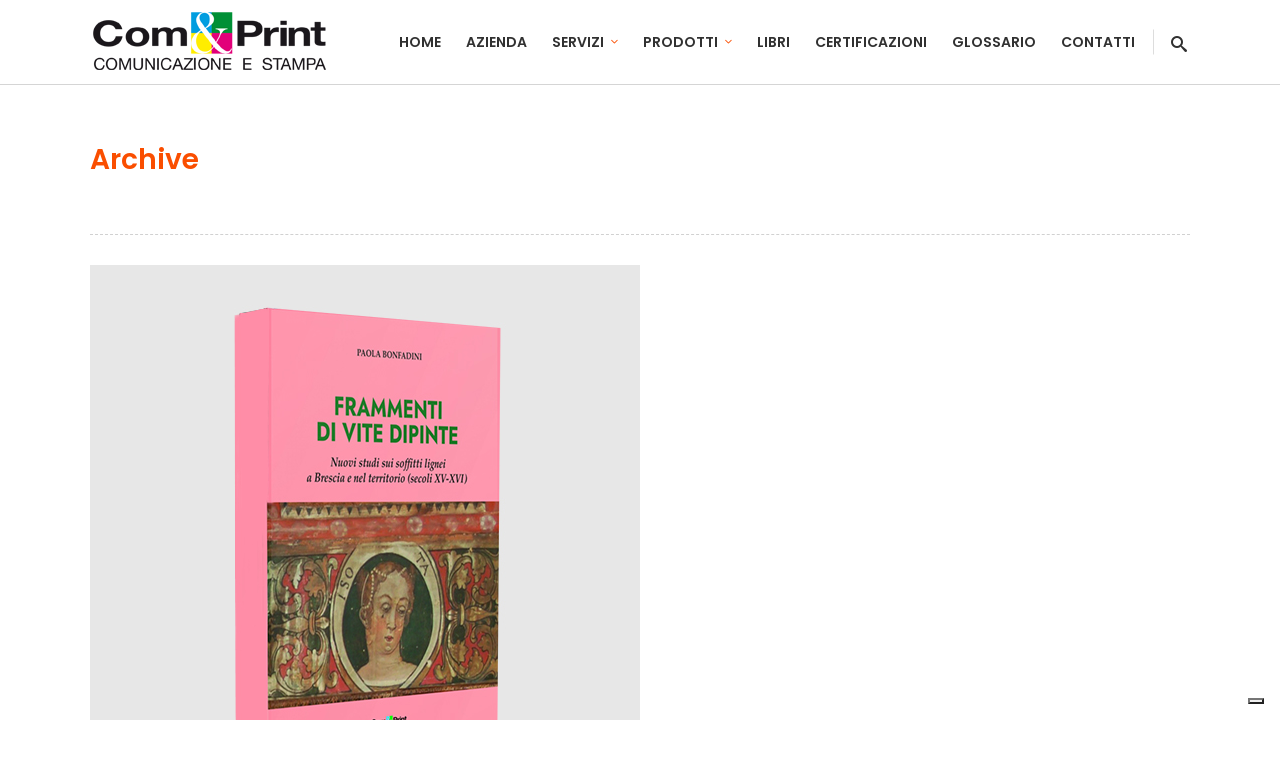

--- FILE ---
content_type: text/html; charset=UTF-8
request_url: http://www.com-print.it/portfolio-category/libri/
body_size: 18060
content:
<!DOCTYPE html>
<html lang="it-IT">
<head>
<meta charset="UTF-8"/>
<link rel="profile" href="http://gmpg.org/xfn/11"/>
<link rel="pingback" href="http://www.com-print.it/xmlrpc.php"/>
<meta name="viewport" content="width=device-width,initial-scale=1,user-scalable=no">
<script type="application/javascript">var edgtCoreAjaxUrl = "http://www.com-print.it/wp-admin/admin-ajax.php"</script><script type="application/javascript">var EdgefAjaxUrl = "http://www.com-print.it/wp-admin/admin-ajax.php"</script><meta name='robots' content='index, follow, max-video-preview:-1, max-snippet:-1, max-image-preview:large' />
<!-- This site is optimized with the Yoast SEO plugin v19.8 - https://yoast.com/wordpress/plugins/seo/ -->
<title>Libri Archivi - Com &amp; Print</title>
<link rel="canonical" href="http://www.com-print.it/portfolio-category/libri/" />
<link rel="next" href="http://www.com-print.it/portfolio-category/libri/page/2/" />
<meta property="og:locale" content="it_IT" />
<meta property="og:type" content="article" />
<meta property="og:title" content="Libri Archivi - Com &amp; Print" />
<meta property="og:url" content="http://www.com-print.it/portfolio-category/libri/" />
<meta property="og:site_name" content="Com &amp; Print" />
<meta name="twitter:card" content="summary_large_image" />
<script type="application/ld+json" class="yoast-schema-graph">{"@context":"https://schema.org","@graph":[{"@type":"CollectionPage","@id":"http://www.com-print.it/portfolio-category/libri/","url":"http://www.com-print.it/portfolio-category/libri/","name":"Libri Archivi - Com &amp; Print","isPartOf":{"@id":"http://www.com-print.it/#website"},"primaryImageOfPage":{"@id":"http://www.com-print.it/portfolio-category/libri/#primaryimage"},"image":{"@id":"http://www.com-print.it/portfolio-category/libri/#primaryimage"},"thumbnailUrl":"http://www.com-print.it/wp-content/uploads/2024/01/frammenti-vite-dipinte-cover.jpg","breadcrumb":{"@id":"http://www.com-print.it/portfolio-category/libri/#breadcrumb"},"inLanguage":"it-IT"},{"@type":"ImageObject","inLanguage":"it-IT","@id":"http://www.com-print.it/portfolio-category/libri/#primaryimage","url":"http://www.com-print.it/wp-content/uploads/2024/01/frammenti-vite-dipinte-cover.jpg","contentUrl":"http://www.com-print.it/wp-content/uploads/2024/01/frammenti-vite-dipinte-cover.jpg","width":550,"height":550},{"@type":"BreadcrumbList","@id":"http://www.com-print.it/portfolio-category/libri/#breadcrumb","itemListElement":[{"@type":"ListItem","position":1,"name":"Home","item":"http://www.com-print.it/"},{"@type":"ListItem","position":2,"name":"Libri"}]},{"@type":"WebSite","@id":"http://www.com-print.it/#website","url":"http://www.com-print.it/","name":"Com &amp; Print","description":"","potentialAction":[{"@type":"SearchAction","target":{"@type":"EntryPoint","urlTemplate":"http://www.com-print.it/?s={search_term_string}"},"query-input":"required name=search_term_string"}],"inLanguage":"it-IT"}]}</script>
<!-- / Yoast SEO plugin. -->
<link rel='dns-prefetch' href='//maps.googleapis.com' />
<link rel='dns-prefetch' href='//www.google.com' />
<link rel='dns-prefetch' href='//fonts.googleapis.com' />
<link rel='dns-prefetch' href='//s.w.org' />
<link rel="alternate" type="application/rss+xml" title="Com &amp; Print &raquo; Feed" href="http://www.com-print.it/feed/" />
<link rel="alternate" type="application/rss+xml" title="Com &amp; Print &raquo; Feed dei commenti" href="http://www.com-print.it/comments/feed/" />
<link rel="alternate" type="application/rss+xml" title="Feed Com &amp; Print &raquo; Libri Portfolio Category" href="http://www.com-print.it/portfolio-category/libri/feed/" />
<!-- <link rel='stylesheet' id='wp-block-library-css'  href='http://www.com-print.it/wp-includes/css/dist/block-library/style.min.css?ver=6.0.3' type='text/css' media='all' /> -->
<link rel="stylesheet" type="text/css" href="//www.com-print.it/wp-content/cache/wpfc-minified/7yin2puo/3x66l.css" media="all"/>
<style id='global-styles-inline-css' type='text/css'>
body{--wp--preset--color--black: #000000;--wp--preset--color--cyan-bluish-gray: #abb8c3;--wp--preset--color--white: #ffffff;--wp--preset--color--pale-pink: #f78da7;--wp--preset--color--vivid-red: #cf2e2e;--wp--preset--color--luminous-vivid-orange: #ff6900;--wp--preset--color--luminous-vivid-amber: #fcb900;--wp--preset--color--light-green-cyan: #7bdcb5;--wp--preset--color--vivid-green-cyan: #00d084;--wp--preset--color--pale-cyan-blue: #8ed1fc;--wp--preset--color--vivid-cyan-blue: #0693e3;--wp--preset--color--vivid-purple: #9b51e0;--wp--preset--gradient--vivid-cyan-blue-to-vivid-purple: linear-gradient(135deg,rgba(6,147,227,1) 0%,rgb(155,81,224) 100%);--wp--preset--gradient--light-green-cyan-to-vivid-green-cyan: linear-gradient(135deg,rgb(122,220,180) 0%,rgb(0,208,130) 100%);--wp--preset--gradient--luminous-vivid-amber-to-luminous-vivid-orange: linear-gradient(135deg,rgba(252,185,0,1) 0%,rgba(255,105,0,1) 100%);--wp--preset--gradient--luminous-vivid-orange-to-vivid-red: linear-gradient(135deg,rgba(255,105,0,1) 0%,rgb(207,46,46) 100%);--wp--preset--gradient--very-light-gray-to-cyan-bluish-gray: linear-gradient(135deg,rgb(238,238,238) 0%,rgb(169,184,195) 100%);--wp--preset--gradient--cool-to-warm-spectrum: linear-gradient(135deg,rgb(74,234,220) 0%,rgb(151,120,209) 20%,rgb(207,42,186) 40%,rgb(238,44,130) 60%,rgb(251,105,98) 80%,rgb(254,248,76) 100%);--wp--preset--gradient--blush-light-purple: linear-gradient(135deg,rgb(255,206,236) 0%,rgb(152,150,240) 100%);--wp--preset--gradient--blush-bordeaux: linear-gradient(135deg,rgb(254,205,165) 0%,rgb(254,45,45) 50%,rgb(107,0,62) 100%);--wp--preset--gradient--luminous-dusk: linear-gradient(135deg,rgb(255,203,112) 0%,rgb(199,81,192) 50%,rgb(65,88,208) 100%);--wp--preset--gradient--pale-ocean: linear-gradient(135deg,rgb(255,245,203) 0%,rgb(182,227,212) 50%,rgb(51,167,181) 100%);--wp--preset--gradient--electric-grass: linear-gradient(135deg,rgb(202,248,128) 0%,rgb(113,206,126) 100%);--wp--preset--gradient--midnight: linear-gradient(135deg,rgb(2,3,129) 0%,rgb(40,116,252) 100%);--wp--preset--duotone--dark-grayscale: url('#wp-duotone-dark-grayscale');--wp--preset--duotone--grayscale: url('#wp-duotone-grayscale');--wp--preset--duotone--purple-yellow: url('#wp-duotone-purple-yellow');--wp--preset--duotone--blue-red: url('#wp-duotone-blue-red');--wp--preset--duotone--midnight: url('#wp-duotone-midnight');--wp--preset--duotone--magenta-yellow: url('#wp-duotone-magenta-yellow');--wp--preset--duotone--purple-green: url('#wp-duotone-purple-green');--wp--preset--duotone--blue-orange: url('#wp-duotone-blue-orange');--wp--preset--font-size--small: 13px;--wp--preset--font-size--medium: 20px;--wp--preset--font-size--large: 36px;--wp--preset--font-size--x-large: 42px;}.has-black-color{color: var(--wp--preset--color--black) !important;}.has-cyan-bluish-gray-color{color: var(--wp--preset--color--cyan-bluish-gray) !important;}.has-white-color{color: var(--wp--preset--color--white) !important;}.has-pale-pink-color{color: var(--wp--preset--color--pale-pink) !important;}.has-vivid-red-color{color: var(--wp--preset--color--vivid-red) !important;}.has-luminous-vivid-orange-color{color: var(--wp--preset--color--luminous-vivid-orange) !important;}.has-luminous-vivid-amber-color{color: var(--wp--preset--color--luminous-vivid-amber) !important;}.has-light-green-cyan-color{color: var(--wp--preset--color--light-green-cyan) !important;}.has-vivid-green-cyan-color{color: var(--wp--preset--color--vivid-green-cyan) !important;}.has-pale-cyan-blue-color{color: var(--wp--preset--color--pale-cyan-blue) !important;}.has-vivid-cyan-blue-color{color: var(--wp--preset--color--vivid-cyan-blue) !important;}.has-vivid-purple-color{color: var(--wp--preset--color--vivid-purple) !important;}.has-black-background-color{background-color: var(--wp--preset--color--black) !important;}.has-cyan-bluish-gray-background-color{background-color: var(--wp--preset--color--cyan-bluish-gray) !important;}.has-white-background-color{background-color: var(--wp--preset--color--white) !important;}.has-pale-pink-background-color{background-color: var(--wp--preset--color--pale-pink) !important;}.has-vivid-red-background-color{background-color: var(--wp--preset--color--vivid-red) !important;}.has-luminous-vivid-orange-background-color{background-color: var(--wp--preset--color--luminous-vivid-orange) !important;}.has-luminous-vivid-amber-background-color{background-color: var(--wp--preset--color--luminous-vivid-amber) !important;}.has-light-green-cyan-background-color{background-color: var(--wp--preset--color--light-green-cyan) !important;}.has-vivid-green-cyan-background-color{background-color: var(--wp--preset--color--vivid-green-cyan) !important;}.has-pale-cyan-blue-background-color{background-color: var(--wp--preset--color--pale-cyan-blue) !important;}.has-vivid-cyan-blue-background-color{background-color: var(--wp--preset--color--vivid-cyan-blue) !important;}.has-vivid-purple-background-color{background-color: var(--wp--preset--color--vivid-purple) !important;}.has-black-border-color{border-color: var(--wp--preset--color--black) !important;}.has-cyan-bluish-gray-border-color{border-color: var(--wp--preset--color--cyan-bluish-gray) !important;}.has-white-border-color{border-color: var(--wp--preset--color--white) !important;}.has-pale-pink-border-color{border-color: var(--wp--preset--color--pale-pink) !important;}.has-vivid-red-border-color{border-color: var(--wp--preset--color--vivid-red) !important;}.has-luminous-vivid-orange-border-color{border-color: var(--wp--preset--color--luminous-vivid-orange) !important;}.has-luminous-vivid-amber-border-color{border-color: var(--wp--preset--color--luminous-vivid-amber) !important;}.has-light-green-cyan-border-color{border-color: var(--wp--preset--color--light-green-cyan) !important;}.has-vivid-green-cyan-border-color{border-color: var(--wp--preset--color--vivid-green-cyan) !important;}.has-pale-cyan-blue-border-color{border-color: var(--wp--preset--color--pale-cyan-blue) !important;}.has-vivid-cyan-blue-border-color{border-color: var(--wp--preset--color--vivid-cyan-blue) !important;}.has-vivid-purple-border-color{border-color: var(--wp--preset--color--vivid-purple) !important;}.has-vivid-cyan-blue-to-vivid-purple-gradient-background{background: var(--wp--preset--gradient--vivid-cyan-blue-to-vivid-purple) !important;}.has-light-green-cyan-to-vivid-green-cyan-gradient-background{background: var(--wp--preset--gradient--light-green-cyan-to-vivid-green-cyan) !important;}.has-luminous-vivid-amber-to-luminous-vivid-orange-gradient-background{background: var(--wp--preset--gradient--luminous-vivid-amber-to-luminous-vivid-orange) !important;}.has-luminous-vivid-orange-to-vivid-red-gradient-background{background: var(--wp--preset--gradient--luminous-vivid-orange-to-vivid-red) !important;}.has-very-light-gray-to-cyan-bluish-gray-gradient-background{background: var(--wp--preset--gradient--very-light-gray-to-cyan-bluish-gray) !important;}.has-cool-to-warm-spectrum-gradient-background{background: var(--wp--preset--gradient--cool-to-warm-spectrum) !important;}.has-blush-light-purple-gradient-background{background: var(--wp--preset--gradient--blush-light-purple) !important;}.has-blush-bordeaux-gradient-background{background: var(--wp--preset--gradient--blush-bordeaux) !important;}.has-luminous-dusk-gradient-background{background: var(--wp--preset--gradient--luminous-dusk) !important;}.has-pale-ocean-gradient-background{background: var(--wp--preset--gradient--pale-ocean) !important;}.has-electric-grass-gradient-background{background: var(--wp--preset--gradient--electric-grass) !important;}.has-midnight-gradient-background{background: var(--wp--preset--gradient--midnight) !important;}.has-small-font-size{font-size: var(--wp--preset--font-size--small) !important;}.has-medium-font-size{font-size: var(--wp--preset--font-size--medium) !important;}.has-large-font-size{font-size: var(--wp--preset--font-size--large) !important;}.has-x-large-font-size{font-size: var(--wp--preset--font-size--x-large) !important;}
</style>
<!-- <link rel='stylesheet' id='contact-form-7-css'  href='http://www.com-print.it/wp-content/plugins/contact-form-7/includes/css/styles.css?ver=5.6' type='text/css' media='all' /> -->
<!-- <link rel='stylesheet' id='node_edge_default_style-css'  href='http://www.com-print.it/wp-content/themes/node/style.css?ver=6.0.3' type='text/css' media='all' /> -->
<!-- <link rel='stylesheet' id='node_edge_modules_plugins-css'  href='http://www.com-print.it/wp-content/themes/node/assets/css/plugins.min.css?ver=6.0.3' type='text/css' media='all' /> -->
<!-- <link rel='stylesheet' id='node_edge_modules-css'  href='http://www.com-print.it/wp-content/themes/node/assets/css/modules.min.css?ver=6.0.3' type='text/css' media='all' /> -->
<link rel="stylesheet" type="text/css" href="//www.com-print.it/wp-content/cache/wpfc-minified/22vwuneg/686qx.css" media="all"/>
<style id='node_edge_modules-inline-css' type='text/css'>
@media only screen and (max-width:600px){
.page-id-3991 .edgtf-custom-font-holder > span:nth-of-type(2){
display:block!important;
}
}
body.home .edgtf-ptf-category-holder > span{display:none;}
a.glosslink{color:#444;}
a.glosslink:hover{color:#fa4e00;}
.edgtf-main-menu > ul > li.edgtf-has-sub > a span.plus{color:#fa4e00;}
footer div.edgtf-four-columns a{display:block; border-bottom:1px solid #333; }
footer div.edgtf-four-columns a:hover{color:#fff !important;}
footer div.edgtf-four-columns div.edgtf-column:last-child  a{border-bottom:0; display:inline;}
.edgtf-drop-down .edgtf-menu-wide .edgtf-menu-second .edgtf-menu-inner > ul > li > a{font-size:12px; font-family:'Poppins'; font-weight:400; color:silver; text-transform:none;}
.edgtf-navigation .tp-bullet::after{background-color:#fa4e00;}
.edgtf-main-menu ul li.edgtf-active-item a, .edgtf-main-menu ul li:hover a, .edgtf-main-menu > ul > li.edgtf-active-item > a, body:not(.edgtf-menu-item-first-level-bg-color) .edgtf-main-menu > ul > li:hover > a{color:#fa4e00;}
.edgtf-portfolio-list-holder article .edgtf-separator{border-bottom-color:#fa4e00;}
.edgtf-page-header .edgtf-sticky-header .edgtf-sticky-holder .edgtf-logo-wrapper a{height:auto !important;}
.edgtf-page-header .edgtf-menu-area .edgtf-logo-wrapper a{margin-top:9px;}
.edgtf-portfolio-single-holder .edgtf-portfolio-info-item:not(.edgtf-content-item) .edgtf-portfolio-info-item-title,
.edgtf-social-share-holder.edgtf-list .edgtf-social-share-title,
.edgtf-portfolio-single-holder .edgtf-portfolio-single-nav .edgtf-portfolio-next span, .edgtf-portfolio-single-holder .edgtf-portfolio-single-nav .edgtf-portfolio-prev span{color:#fa4e00;}
h1 a:hover, h2 a:hover, h3 a:hover, h4 a:hover, h5 a:hover, h6 a:hover{color:#fa4e00;}
.edgtf-main-menu ul li a{font-size:14px;}
.edgtf-page-header .edgtf-sticky-header{height:74px;}
.edgtf-page-header .edgtf-sticky-header .edgtf-sticky-holder .edgtf-logo-wrapper a{margin-top:-12px;}
.edgtf-drop-down .edgtf-menu-narrow .edgtf-menu-second .edgtf-menu-inner ul li{width:225px;}
*::-moz-selection{background:#fa4e00;}
div.wpcf7-validation-errors{border:2px solid #fa4e00 !important;}
.edgtf-navigation .tp-bullet{border-radius:5px; -moz-border-radius:5px; -webkit-border-radius:5px;}
body.error404 .edgtf-page-not-found .edgtf-separator{border-color:#fa4e00;}
body.error404 .edgtf-btn.edgtf-btn-solid{background-color:#fa4e00; color:#fff; border:2px solid #fa4e00;}
body div.pp_default a.pp_next span::before, body div.pp_default a.pp_previous span::before{color:#fa4e00;}
.pp_loaderIcon::after{border-color:#fa4e00 #fff #fff #fa4e00;}
.edgtf-search-cover{height:74px;}
.edgtf-social-share-holder.edgtf-list li a:hover{color:#fa4e00;}
body.home ul.tp-revslider-mainul li.tp-revslider-slidesli::after{
background-image: url("/wp-content/uploads/2016/07/pattern.png");
content: "";
height: 100%;
left: 0;
opacity: 0.7;
pointer-events: none;
position: absolute;
top: 0;
width: 100%;
z-index: 1;
}
body.search-results .edgtf-title .edgtf-separator{border-bottom-color:#fa4e00;}
body.search-results .edgtf-title-subtitle-holder-inner{text-align:center;}
.edgtf-title.edgtf-standard-type.edgtf-content-center-alignment .edgtf-breadcrumbs-holder{position:absolute; right:0; top:auto; bottom:-255px; text-align:right; text-transform:uppercase;}
body.parent-pageid-2147 .edgtf-title.edgtf-standard-type.edgtf-content-center-alignment .edgtf-breadcrumbs-holder{bottom:-185px;}
.edgtf-title .edgtf-title-holder .edgtf-breadcrumbs a, .edgtf-title .edgtf-title-holder .edgtf-breadcrumbs span{text-transform:uppercase;}
.edgtf-title .edgtf-title-holder .edgtf-breadcrumbs a, .edgtf-title .edgtf-title-holder .edgtf-breadcrumbs span.edgtf-delimiter{color:#888;}
.edgtf-title .edgtf-title-holder .edgtf-breadcrumbs span.edgtf-current{color:#fa4e00;}
#cookie-notice a#cn-accept-cookie, #cookie-notice a#cn-more-info{color:#fa4e00; font-weight:700; background:#fff;  text-transform:uppercase; border-radius:20px}
#cookie-notice a#cn-accept-cookie{margin-left:100px;}
#cookie-notice a#cn-accept-cookie:hover, #cookie-notice a#cn-more-info:hover{background:#fa4e00; color:#fff;}
.edgtf-btn{padding:8px 35px;}
html body{color:#444; font-size:16px;}
.edgtf-smooth-transition-loader{background:url(http://www.com-print.it/wp-content/uploads/2016/07/preload.png) no-repeat center center #fff;}
@media only screen and (max-width: 1024px){
.edgtf-title.edgtf-standard-type .edgtf-breadcrumbs-holder{display:none !important;}
}
footer{color:#ccc;}
footer a.dexlink{color:#ccc;}
footer a.dexlink:hover{color:#fff;}
.edgtf-title .edgtf-title-holder h1 span{color:#fa4e00; font-size:28px;}
body.parent-pageid-2147 .edgtf-title-subtitle-holder-inner{display:none;}
.edgtf-page-header .edgtf-sticky-header {
height: 74px;
display: none;
}
.tp-resizeme {color: rgb(250, 78, 0)!important;}
</style>
<!-- <link rel='stylesheet' id='edgtf_font_awesome-css'  href='http://www.com-print.it/wp-content/themes/node/assets/css/font-awesome/css/font-awesome.min.css?ver=6.0.3' type='text/css' media='all' /> -->
<!-- <link rel='stylesheet' id='edgtf_font_elegant-css'  href='http://www.com-print.it/wp-content/themes/node/assets/css/elegant-icons/style.min.css?ver=6.0.3' type='text/css' media='all' /> -->
<!-- <link rel='stylesheet' id='edgtf_ico_moon-css'  href='http://www.com-print.it/wp-content/themes/node/assets/css/icomoon/css/icomoon.css?ver=6.0.3' type='text/css' media='all' /> -->
<!-- <link rel='stylesheet' id='edgtf_ion_icons-css'  href='http://www.com-print.it/wp-content/themes/node/assets/css/ion-icons/css/ionicons.min.css?ver=6.0.3' type='text/css' media='all' /> -->
<!-- <link rel='stylesheet' id='edgtf_linea_icons-css'  href='http://www.com-print.it/wp-content/themes/node/assets/css/linea-icons/style.css?ver=6.0.3' type='text/css' media='all' /> -->
<!-- <link rel='stylesheet' id='edgtf_linear_icons-css'  href='http://www.com-print.it/wp-content/themes/node/assets/css/linear-icons/style.css?ver=6.0.3' type='text/css' media='all' /> -->
<!-- <link rel='stylesheet' id='edgtf_simple_line_icons-css'  href='http://www.com-print.it/wp-content/themes/node/assets/css/simple-line-icons/simple-line-icons.css?ver=6.0.3' type='text/css' media='all' /> -->
<!-- <link rel='stylesheet' id='edgtf_dripicons-css'  href='http://www.com-print.it/wp-content/themes/node/assets/css/dripicons/dripicons.css?ver=6.0.3' type='text/css' media='all' /> -->
<!-- <link rel='stylesheet' id='node_edge_blog-css'  href='http://www.com-print.it/wp-content/themes/node/assets/css/blog.min.css?ver=6.0.3' type='text/css' media='all' /> -->
<!-- <link rel='stylesheet' id='mediaelement-css'  href='http://www.com-print.it/wp-includes/js/mediaelement/mediaelementplayer-legacy.min.css?ver=4.2.16' type='text/css' media='all' /> -->
<!-- <link rel='stylesheet' id='wp-mediaelement-css'  href='http://www.com-print.it/wp-includes/js/mediaelement/wp-mediaelement.min.css?ver=6.0.3' type='text/css' media='all' /> -->
<!-- <link rel='stylesheet' id='node_edge_style_dynamic-css'  href='http://www.com-print.it/wp-content/themes/node/assets/css/style_dynamic.css?ver=1701860286' type='text/css' media='all' /> -->
<!-- <link rel='stylesheet' id='node_edge_modules_responsive-css'  href='http://www.com-print.it/wp-content/themes/node/assets/css/modules-responsive.min.css?ver=6.0.3' type='text/css' media='all' /> -->
<!-- <link rel='stylesheet' id='node_edge_blog_responsive-css'  href='http://www.com-print.it/wp-content/themes/node/assets/css/blog-responsive.min.css?ver=6.0.3' type='text/css' media='all' /> -->
<!-- <link rel='stylesheet' id='node_edge_style_dynamic_responsive-css'  href='http://www.com-print.it/wp-content/themes/node/assets/css/style_dynamic_responsive.css?ver=1701860286' type='text/css' media='all' /> -->
<!-- <link rel='stylesheet' id='js_composer_front-css'  href='http://www.com-print.it/wp-content/plugins/js_composer/assets/css/js_composer.min.css?ver=6.9.0' type='text/css' media='all' /> -->
<link rel="stylesheet" type="text/css" href="//www.com-print.it/wp-content/cache/wpfc-minified/fsvzlvr0/409l4.css" media="all"/>
<link rel='stylesheet' id='node_edge_google_fonts-css'  href='http://fonts.googleapis.com/css?family=Poppins%3A100%2C100italic%2C200%2C200italic%2C300%2C300italic%2C400%2C400italic%2C500%2C500italic%2C600%2C600italic%2C700%2C700italic%2C800%2C800italic%2C900%2C900italic%7COpen+Sans%3A100%2C100italic%2C200%2C200italic%2C300%2C300italic%2C400%2C400italic%2C500%2C500italic%2C600%2C600italic%2C700%2C700italic%2C800%2C800italic%2C900%2C900italic%7COpen+Sans%3A100%2C100italic%2C200%2C200italic%2C300%2C300italic%2C400%2C400italic%2C500%2C500italic%2C600%2C600italic%2C700%2C700italic%2C800%2C800italic%2C900%2C900italic%7CPoppins%3A100%2C100italic%2C200%2C200italic%2C300%2C300italic%2C400%2C400italic%2C500%2C500italic%2C600%2C600italic%2C700%2C700italic%2C800%2C800italic%2C900%2C900italic&#038;subset=latin%2Clatin-ext&#038;ver=1.0.0' type='text/css' media='all' />
<script src='//www.com-print.it/wp-content/cache/wpfc-minified/qxnly0qk/686qx.js' type="text/javascript"></script>
<!-- <script type='text/javascript' src='http://www.com-print.it/wp-includes/js/jquery/jquery.min.js?ver=3.6.0' id='jquery-core-js'></script> -->
<!-- <script type='text/javascript' src='http://www.com-print.it/wp-includes/js/jquery/jquery-migrate.min.js?ver=3.3.2' id='jquery-migrate-js'></script> -->
<link rel="https://api.w.org/" href="http://www.com-print.it/wp-json/" /><script type="text/javascript">var _iub = _iub || {}; _iub.cons_instructions = _iub.cons_instructions || []; _iub.cons_instructions.push(["init", {api_key: "9J9rUaVJhrki1MvCY8RH50USwkbrmhR8"}]);</script><script type="text/javascript" src="https://cdn.iubenda.com/cons/iubenda_cons.js" async></script>
<!--BEGIN: TRACKING CODE MANAGER (v2.0.15) BY INTELLYWP.COM IN HEAD//-->
<!-- Inizio Codice ShinyStat -->
<script type="text/javascript" src="http://codiceisp.shinystat.com/cgi-bin/getcod.cgi?USER=comandprint&P=3"></script>
<noscript>
<a href="http://www.shinystat.com/it/" target="_top">
<img src="http://www.shinystat.com/cgi-bin/shinystat.cgi?USER=comandprint&P=3" alt=""></a>
</noscript>
<!-- Fine Codice ShinyStat -->
<script>
(function(i,s,o,g,r,a,m){i['GoogleAnalyticsObject']=r;i[r]=i[r]||function(){
(i[r].q=i[r].q||[]).push(arguments)},i[r].l=1*new Date();a=s.createElement(o),
m=s.getElementsByTagName(o)[0];a.async=1;a.src=g;m.parentNode.insertBefore(a,m)
})(window,document,'script','https://www.google-analytics.com/analytics.js','ga');
ga('create', 'UA-47134059-13', 'auto');
ga('send', 'pageview');
</script>
<meta name="google-site-verification" content="LRyeVEKt_bGoOF62JpC2-PMMD5BAsEO3i12K6Sj8UJM" />
<!--END: https://wordpress.org/plugins/tracking-code-manager IN HEAD//--><style type="text/css">  </style><meta name="generator" content="Powered by WPBakery Page Builder - drag and drop page builder for WordPress."/>
<meta name="generator" content="Powered by Slider Revolution 6.5.31 - responsive, Mobile-Friendly Slider Plugin for WordPress with comfortable drag and drop interface." />
<script>function setREVStartSize(e){
//window.requestAnimationFrame(function() {
window.RSIW = window.RSIW===undefined ? window.innerWidth : window.RSIW;
window.RSIH = window.RSIH===undefined ? window.innerHeight : window.RSIH;
try {
var pw = document.getElementById(e.c).parentNode.offsetWidth,
newh;
pw = pw===0 || isNaN(pw) || (e.l=="fullwidth" || e.layout=="fullwidth") ? window.RSIW : pw;
e.tabw = e.tabw===undefined ? 0 : parseInt(e.tabw);
e.thumbw = e.thumbw===undefined ? 0 : parseInt(e.thumbw);
e.tabh = e.tabh===undefined ? 0 : parseInt(e.tabh);
e.thumbh = e.thumbh===undefined ? 0 : parseInt(e.thumbh);
e.tabhide = e.tabhide===undefined ? 0 : parseInt(e.tabhide);
e.thumbhide = e.thumbhide===undefined ? 0 : parseInt(e.thumbhide);
e.mh = e.mh===undefined || e.mh=="" || e.mh==="auto" ? 0 : parseInt(e.mh,0);
if(e.layout==="fullscreen" || e.l==="fullscreen")
newh = Math.max(e.mh,window.RSIH);
else{
e.gw = Array.isArray(e.gw) ? e.gw : [e.gw];
for (var i in e.rl) if (e.gw[i]===undefined || e.gw[i]===0) e.gw[i] = e.gw[i-1];
e.gh = e.el===undefined || e.el==="" || (Array.isArray(e.el) && e.el.length==0)? e.gh : e.el;
e.gh = Array.isArray(e.gh) ? e.gh : [e.gh];
for (var i in e.rl) if (e.gh[i]===undefined || e.gh[i]===0) e.gh[i] = e.gh[i-1];
var nl = new Array(e.rl.length),
ix = 0,
sl;
e.tabw = e.tabhide>=pw ? 0 : e.tabw;
e.thumbw = e.thumbhide>=pw ? 0 : e.thumbw;
e.tabh = e.tabhide>=pw ? 0 : e.tabh;
e.thumbh = e.thumbhide>=pw ? 0 : e.thumbh;
for (var i in e.rl) nl[i] = e.rl[i]<window.RSIW ? 0 : e.rl[i];
sl = nl[0];
for (var i in nl) if (sl>nl[i] && nl[i]>0) { sl = nl[i]; ix=i;}
var m = pw>(e.gw[ix]+e.tabw+e.thumbw) ? 1 : (pw-(e.tabw+e.thumbw)) / (e.gw[ix]);
newh =  (e.gh[ix] * m) + (e.tabh + e.thumbh);
}
var el = document.getElementById(e.c);
if (el!==null && el) el.style.height = newh+"px";
el = document.getElementById(e.c+"_wrapper");
if (el!==null && el) {
el.style.height = newh+"px";
el.style.display = "block";
}
} catch(e){
console.log("Failure at Presize of Slider:" + e)
}
//});
};</script>
<noscript><style> .wpb_animate_when_almost_visible { opacity: 1; }</style></noscript></head>
<body class="archive tax-portfolio-category term-libri term-142 edgt-core-1.0 node-ver-1.0.1 edgtf-smooth-scroll edgtf-smooth-page-transitions edgtf-mimic-ajax edgtf-blog-installed edgtf-header-standard edgtf-sticky-header-on-scroll-down-up edgtf-default-mobile-header edgtf-sticky-up-mobile-header edgtf-dropdown-default edgtf-search-covers-header wpb-js-composer js-comp-ver-6.9.0 vc_responsive">
<div class="edgtf-smooth-transition-loader edgtf-mimic-ajax">
<div class="edgtf-st-loader">
<div class="edgtf-st-loader1">
</div>
</div>
</div>
<div class="edgtf-wrapper">
<div class="edgtf-wrapper-inner">
<header class="edgtf-page-header">
<div class="edgtf-menu-area" style="">
<div class="edgtf-grid">
<form action="http://www.com-print.it/" class="edgtf-search-cover" method="get">
<div class="edgtf-container">
<div class="edgtf-container-inner clearfix">
<div class="edgtf-form-holder-outer">
<div class="edgtf-form-holder">
<div class="edgtf-form-holder-inner">
<input type="text" placeholder="Cerca" name="s" class="edgt_search_field" autocomplete="off" />
<div class="edgtf-search-close">
<a href="#">
<i class="icon_close"></i>
</a>
</div>
</div>
</div>
</div>
</div>
</div>
</form>            <div class="edgtf-vertical-align-containers">
<div class="edgtf-position-left">
<div class="edgtf-position-left-inner">
<div class="edgtf-logo-wrapper">
<a href="http://www.com-print.it/" style="height: 32px;">
<img class="edgtf-normal-logo" src="http://www.com-print.it/wp-content/uploads/2016/07/logo.png" alt="logo"/>
<img class="edgtf-dark-logo" src="http://www.com-print.it/wp-content/uploads/2016/07/logo.png" alt="dark logoo"/>        <img class="edgtf-light-logo" src="http://www.com-print.it/wp-content/uploads/2016/07/logo.png" alt="light logo"/>    </a>
</div>
</div>
</div>
<div class="edgtf-position-right">
<div class="edgtf-position-right-inner">
<nav class="edgtf-main-menu edgtf-drop-down edgtf-default-nav">
<ul id="menu-menu-principale" class="clearfix"><li id="nav-menu-item-5267" class="menu-item menu-item-type-custom menu-item-object-custom edgtf-menu-narrow"><a title="Centro stampa Brescia" href="/"><span class="edgtf-item-outer"><span class="edgtf-item-inner"><span class="edgtf-item-text">Home</span></span><span class="plus"></span></span></a></li>
<li id="nav-menu-item-5413" class="menu-item menu-item-type-post_type menu-item-object-page edgtf-menu-narrow"><a title="Realizzazione stampe Brescia" href="http://www.com-print.it/realizzazione-stampe-brescia/"><span class="edgtf-item-outer"><span class="edgtf-item-inner"><span class="edgtf-item-text">Azienda</span></span><span class="plus"></span></span></a></li>
<li id="nav-menu-item-5395" class="menu-item menu-item-type-post_type menu-item-object-page menu-item-has-children edgtf-has-sub edgtf-menu-narrow"><a title="Centro tipografico Brescia" href="http://www.com-print.it/centro-tipografico-brescia/"><span class="edgtf-item-outer"><span class="edgtf-item-inner"><span class="edgtf-item-text">Servizi</span></span><span class="plus"></span></span></a>
<div class="edgtf-menu-second"><div class="edgtf-menu-inner"><ul>
<li id="nav-menu-item-5460" class="menu-item menu-item-type-post_type menu-item-object-page"><a title="Stampa professionale Brescia" href="http://www.com-print.it/centro-tipografico-brescia/servizio-stampa-professionale-brescia/"><span class="edgtf-item-outer"><span class="edgtf-item-inner"><span class="edgtf-item-text">Assistenza</span></span><span class="plus"></span></span></a></li>
<li id="nav-menu-item-5461" class="menu-item menu-item-type-post_type menu-item-object-page"><a title="Prestampa Brescia" href="http://www.com-print.it/centro-tipografico-brescia/prestampa-brescia/"><span class="edgtf-item-outer"><span class="edgtf-item-inner"><span class="edgtf-item-text">Pre-stampa</span></span><span class="plus"></span></span></a></li>
<li id="nav-menu-item-5462" class="menu-item menu-item-type-post_type menu-item-object-page"><a title="Stampa tipografica Brescia" href="http://www.com-print.it/centro-tipografico-brescia/stampa-tipografica-brescia/"><span class="edgtf-item-outer"><span class="edgtf-item-inner"><span class="edgtf-item-text">Stampa</span></span><span class="plus"></span></span></a></li>
<li id="nav-menu-item-5463" class="menu-item menu-item-type-post_type menu-item-object-page"><a title="Rilegature Brescia" href="http://www.com-print.it/centro-tipografico-brescia/rilegature-brescia/"><span class="edgtf-item-outer"><span class="edgtf-item-inner"><span class="edgtf-item-text">Legatoria</span></span><span class="plus"></span></span></a></li>
<li id="nav-menu-item-5464" class="menu-item menu-item-type-post_type menu-item-object-page"><a title="Dove stampare Brescia" href="http://www.com-print.it/centro-tipografico-brescia/dove-stampare-brescia/"><span class="edgtf-item-outer"><span class="edgtf-item-inner"><span class="edgtf-item-text">Distribuzione</span></span><span class="plus"></span></span></a></li>
</ul></div></div>
</li>
<li id="nav-menu-item-5421" class="menu-item menu-item-type-post_type menu-item-object-page menu-item-has-children edgtf-has-sub edgtf-menu-narrow"><a title="Stampa professionale Brescia" href="http://www.com-print.it/servizio-stampa-professionale-brescia/"><span class="edgtf-item-outer"><span class="edgtf-item-inner"><span class="edgtf-item-text">Prodotti</span></span><span class="plus"></span></span></a>
<div class="edgtf-menu-second"><div class="edgtf-menu-inner"><ul>
<li id="nav-menu-item-5835" class="menu-item menu-item-type-post_type menu-item-object-portfolio-item"><a title="Stampa commerciale Brescia" href="http://www.com-print.it/stampa-professionale-brescia/stampa-commerciale-brescia/"><span class="edgtf-item-outer"><span class="edgtf-item-inner"><span class="edgtf-item-text">Stampa commerciale aziendale</span></span><span class="plus"></span></span></a></li>
<li id="nav-menu-item-5834" class="menu-item menu-item-type-post_type menu-item-object-portfolio-item"><a title="Stampa istruzioni Brescia" href="http://www.com-print.it/stampa-professionale-brescia/stampa-istruzioni-brescia/"><span class="edgtf-item-outer"><span class="edgtf-item-inner"><span class="edgtf-item-text">Manuali d’istruzione e cartellini</span></span><span class="plus"></span></span></a></li>
<li id="nav-menu-item-5833" class="menu-item menu-item-type-post_type menu-item-object-portfolio-item"><a title="Stampa calendari Brescia" href="http://www.com-print.it/stampa-professionale-brescia/stampa-calendari-brescia/"><span class="edgtf-item-outer"><span class="edgtf-item-inner"><span class="edgtf-item-text">Calendari personalizzati</span></span><span class="plus"></span></span></a></li>
<li id="nav-menu-item-5836" class="menu-item menu-item-type-post_type menu-item-object-portfolio-item"><a title="Stampa packaging Brescia" href="http://www.com-print.it/stampa-professionale-brescia/stampa-packaging-brescia/"><span class="edgtf-item-outer"><span class="edgtf-item-inner"><span class="edgtf-item-text">Astucci e scatole litografate</span></span><span class="plus"></span></span></a></li>
</ul></div></div>
</li>
<li id="nav-menu-item-5427" class="menu-item menu-item-type-post_type menu-item-object-page edgtf-menu-narrow"><a title="Stampa libri Brescia" href="http://www.com-print.it/stampa-libri-brescia/"><span class="edgtf-item-outer"><span class="edgtf-item-inner"><span class="edgtf-item-text">Libri</span></span><span class="plus"></span></span></a></li>
<li id="nav-menu-item-6178" class="menu-item menu-item-type-post_type menu-item-object-page edgtf-menu-narrow"><a href="http://www.com-print.it/certificazioni/"><span class="edgtf-item-outer"><span class="edgtf-item-inner"><span class="edgtf-item-text">Certificazioni</span></span><span class="plus"></span></span></a></li>
<li id="nav-menu-item-5520" class="menu-item menu-item-type-post_type menu-item-object-page edgtf-menu-narrow"><a title="Centro stampe Brescia" href="http://www.com-print.it/centro-stampe-brescia/"><span class="edgtf-item-outer"><span class="edgtf-item-inner"><span class="edgtf-item-text">Glossario</span></span><span class="plus"></span></span></a></li>
<li id="nav-menu-item-5499" class="menu-item menu-item-type-post_type menu-item-object-page edgtf-menu-narrow"><a title="Tipografia Brescia" href="http://www.com-print.it/tipografia-brescia/"><span class="edgtf-item-outer"><span class="edgtf-item-inner"><span class="edgtf-item-text">Contatti</span></span><span class="plus"></span></span></a></li>
</ul></nav>
<a data-hover-color="#ffc000"			data-icon-close-same-position="yes"            style="font-size: 16px;color: #313131"            class="edgtf-search-opener" href="javascript:void(0)">
<span class="edgtf-icon-ico-moon icomoon-icon-search " ></span>                    </a>
</div>
</div>
</div>
</div>
</div>
<div class="edgtf-sticky-header">
<form action="http://www.com-print.it/" class="edgtf-search-cover" method="get">
<div class="edgtf-container">
<div class="edgtf-container-inner clearfix">
<div class="edgtf-form-holder-outer">
<div class="edgtf-form-holder">
<div class="edgtf-form-holder-inner">
<input type="text" placeholder="Cerca" name="s" class="edgt_search_field" autocomplete="off" />
<div class="edgtf-search-close">
<a href="#">
<i class="icon_close"></i>
</a>
</div>
</div>
</div>
</div>
</div>
</div>
</form>    <div class="edgtf-sticky-holder">
<div class="edgtf-grid">
<div class=" edgtf-vertical-align-containers">
<div class="edgtf-position-left">
<div class="edgtf-position-left-inner">
<div class="edgtf-logo-wrapper">
<a href="http://www.com-print.it/" style="height: 32px;">
<img class="edgtf-normal-logo" src="http://www.com-print.it/wp-content/uploads/2016/07/logo.png" alt="logo"/>
<img class="edgtf-dark-logo" src="http://www.com-print.it/wp-content/uploads/2016/07/logo.png" alt="dark logoo"/>        <img class="edgtf-light-logo" src="http://www.com-print.it/wp-content/uploads/2016/07/logo.png" alt="light logo"/>    </a>
</div>
</div>
</div>
<div class="edgtf-position-right">
<div class="edgtf-position-right-inner">
<nav class="edgtf-main-menu edgtf-drop-down edgtf-sticky-nav">
<ul id="menu-menu-principale-1" class="clearfix"><li id="sticky-nav-menu-item-5267" class="menu-item menu-item-type-custom menu-item-object-custom edgtf-menu-narrow"><a title="Centro stampa Brescia" href="/"><span class="edgtf-item-outer"><span class="edgtf-item-inner"><span class="edgtf-item-text">Home</span></span><span class="plus"></span></span></a></li>
<li id="sticky-nav-menu-item-5413" class="menu-item menu-item-type-post_type menu-item-object-page edgtf-menu-narrow"><a title="Realizzazione stampe Brescia" href="http://www.com-print.it/realizzazione-stampe-brescia/"><span class="edgtf-item-outer"><span class="edgtf-item-inner"><span class="edgtf-item-text">Azienda</span></span><span class="plus"></span></span></a></li>
<li id="sticky-nav-menu-item-5395" class="menu-item menu-item-type-post_type menu-item-object-page menu-item-has-children edgtf-has-sub edgtf-menu-narrow"><a title="Centro tipografico Brescia" href="http://www.com-print.it/centro-tipografico-brescia/"><span class="edgtf-item-outer"><span class="edgtf-item-inner"><span class="edgtf-item-text">Servizi</span></span><span class="plus"></span></span></a>
<div class="edgtf-menu-second"><div class="edgtf-menu-inner"><ul>
<li id="sticky-nav-menu-item-5460" class="menu-item menu-item-type-post_type menu-item-object-page"><a title="Stampa professionale Brescia" href="http://www.com-print.it/centro-tipografico-brescia/servizio-stampa-professionale-brescia/"><span class="edgtf-item-outer"><span class="edgtf-item-inner"><span class="edgtf-item-text">Assistenza</span></span><span class="plus"></span></span></a></li>
<li id="sticky-nav-menu-item-5461" class="menu-item menu-item-type-post_type menu-item-object-page"><a title="Prestampa Brescia" href="http://www.com-print.it/centro-tipografico-brescia/prestampa-brescia/"><span class="edgtf-item-outer"><span class="edgtf-item-inner"><span class="edgtf-item-text">Pre-stampa</span></span><span class="plus"></span></span></a></li>
<li id="sticky-nav-menu-item-5462" class="menu-item menu-item-type-post_type menu-item-object-page"><a title="Stampa tipografica Brescia" href="http://www.com-print.it/centro-tipografico-brescia/stampa-tipografica-brescia/"><span class="edgtf-item-outer"><span class="edgtf-item-inner"><span class="edgtf-item-text">Stampa</span></span><span class="plus"></span></span></a></li>
<li id="sticky-nav-menu-item-5463" class="menu-item menu-item-type-post_type menu-item-object-page"><a title="Rilegature Brescia" href="http://www.com-print.it/centro-tipografico-brescia/rilegature-brescia/"><span class="edgtf-item-outer"><span class="edgtf-item-inner"><span class="edgtf-item-text">Legatoria</span></span><span class="plus"></span></span></a></li>
<li id="sticky-nav-menu-item-5464" class="menu-item menu-item-type-post_type menu-item-object-page"><a title="Dove stampare Brescia" href="http://www.com-print.it/centro-tipografico-brescia/dove-stampare-brescia/"><span class="edgtf-item-outer"><span class="edgtf-item-inner"><span class="edgtf-item-text">Distribuzione</span></span><span class="plus"></span></span></a></li>
</ul></div></div>
</li>
<li id="sticky-nav-menu-item-5421" class="menu-item menu-item-type-post_type menu-item-object-page menu-item-has-children edgtf-has-sub edgtf-menu-narrow"><a title="Stampa professionale Brescia" href="http://www.com-print.it/servizio-stampa-professionale-brescia/"><span class="edgtf-item-outer"><span class="edgtf-item-inner"><span class="edgtf-item-text">Prodotti</span></span><span class="plus"></span></span></a>
<div class="edgtf-menu-second"><div class="edgtf-menu-inner"><ul>
<li id="sticky-nav-menu-item-5835" class="menu-item menu-item-type-post_type menu-item-object-portfolio-item"><a title="Stampa commerciale Brescia" href="http://www.com-print.it/stampa-professionale-brescia/stampa-commerciale-brescia/"><span class="edgtf-item-outer"><span class="edgtf-item-inner"><span class="edgtf-item-text">Stampa commerciale aziendale</span></span><span class="plus"></span></span></a></li>
<li id="sticky-nav-menu-item-5834" class="menu-item menu-item-type-post_type menu-item-object-portfolio-item"><a title="Stampa istruzioni Brescia" href="http://www.com-print.it/stampa-professionale-brescia/stampa-istruzioni-brescia/"><span class="edgtf-item-outer"><span class="edgtf-item-inner"><span class="edgtf-item-text">Manuali d’istruzione e cartellini</span></span><span class="plus"></span></span></a></li>
<li id="sticky-nav-menu-item-5833" class="menu-item menu-item-type-post_type menu-item-object-portfolio-item"><a title="Stampa calendari Brescia" href="http://www.com-print.it/stampa-professionale-brescia/stampa-calendari-brescia/"><span class="edgtf-item-outer"><span class="edgtf-item-inner"><span class="edgtf-item-text">Calendari personalizzati</span></span><span class="plus"></span></span></a></li>
<li id="sticky-nav-menu-item-5836" class="menu-item menu-item-type-post_type menu-item-object-portfolio-item"><a title="Stampa packaging Brescia" href="http://www.com-print.it/stampa-professionale-brescia/stampa-packaging-brescia/"><span class="edgtf-item-outer"><span class="edgtf-item-inner"><span class="edgtf-item-text">Astucci e scatole litografate</span></span><span class="plus"></span></span></a></li>
</ul></div></div>
</li>
<li id="sticky-nav-menu-item-5427" class="menu-item menu-item-type-post_type menu-item-object-page edgtf-menu-narrow"><a title="Stampa libri Brescia" href="http://www.com-print.it/stampa-libri-brescia/"><span class="edgtf-item-outer"><span class="edgtf-item-inner"><span class="edgtf-item-text">Libri</span></span><span class="plus"></span></span></a></li>
<li id="sticky-nav-menu-item-6178" class="menu-item menu-item-type-post_type menu-item-object-page edgtf-menu-narrow"><a href="http://www.com-print.it/certificazioni/"><span class="edgtf-item-outer"><span class="edgtf-item-inner"><span class="edgtf-item-text">Certificazioni</span></span><span class="plus"></span></span></a></li>
<li id="sticky-nav-menu-item-5520" class="menu-item menu-item-type-post_type menu-item-object-page edgtf-menu-narrow"><a title="Centro stampe Brescia" href="http://www.com-print.it/centro-stampe-brescia/"><span class="edgtf-item-outer"><span class="edgtf-item-inner"><span class="edgtf-item-text">Glossario</span></span><span class="plus"></span></span></a></li>
<li id="sticky-nav-menu-item-5499" class="menu-item menu-item-type-post_type menu-item-object-page edgtf-menu-narrow"><a title="Tipografia Brescia" href="http://www.com-print.it/tipografia-brescia/"><span class="edgtf-item-outer"><span class="edgtf-item-inner"><span class="edgtf-item-text">Contatti</span></span><span class="plus"></span></span></a></li>
</ul></nav>
<a data-hover-color="#009bdf"			data-icon-close-same-position="yes"            style="font-size: 16px;color: #313131"            class="edgtf-search-opener" href="javascript:void(0)">
<span class="edgtf-icon-ico-moon icomoon-icon-search " ></span>                    </a>
</div>
</div>
</div>
</div>
</div>
</div>
</header>
<header class="edgtf-mobile-header">
<div class="edgtf-mobile-header-inner">
<div class="edgtf-mobile-header-holder">
<div class="edgtf-grid">
<div class="edgtf-vertical-align-containers">
<div class="edgtf-mobile-menu-opener">
<a href="javascript:void(0)">
<span class="edgtf-mobile-opener-icon-holder">
<i class="edgtf-icon-font-awesome fa fa-bars " ></i>                    </span>
</a>
</div>
<div class="edgtf-position-center">
<div class="edgtf-position-center-inner">
<div class="edgtf-mobile-logo-wrapper">
<a href="http://www.com-print.it/" style="height: 32px">
<img src="http://www.com-print.it/wp-content/uploads/2016/07/logo.png" alt="mobile logo"/>
</a>
</div>
</div>
</div>
<div class="edgtf-position-right">
<div class="edgtf-position-right-inner">
</div>
</div>
</div> <!-- close .edgtf-vertical-align-containers -->
</div>
</div>
<nav class="edgtf-mobile-nav">
<div class="edgtf-grid">
<ul id="menu-mobile-menu" class=""><li id="mobile-menu-item-4495" class="menu-item menu-item-type-custom menu-item-object-custom "><a href="/" class=""><span>Home</span></a></li>
<li id="mobile-menu-item-5777" class="menu-item menu-item-type-post_type menu-item-object-page "><a href="http://www.com-print.it/realizzazione-stampe-brescia/" class=""><span>Azienda</span></a></li>
<li id="mobile-menu-item-5778" class="menu-item menu-item-type-post_type menu-item-object-page menu-item-has-children  edgtf-has-sub"><a href="http://www.com-print.it/centro-tipografico-brescia/" class=""><span>Servizi</span></a><span class="mobile_arrow"><i class="edgtf-sub-arrow fa fa-angle-right"></i><i class="fa fa-angle-down"></i></span>
<ul class="sub_menu">
<li id="mobile-menu-item-5779" class="menu-item menu-item-type-post_type menu-item-object-page "><a href="http://www.com-print.it/centro-tipografico-brescia/servizio-stampa-professionale-brescia/" class=""><span>Assistenza</span></a></li>
<li id="mobile-menu-item-5780" class="menu-item menu-item-type-post_type menu-item-object-page "><a href="http://www.com-print.it/centro-tipografico-brescia/prestampa-brescia/" class=""><span>Pre-stampa</span></a></li>
<li id="mobile-menu-item-5781" class="menu-item menu-item-type-post_type menu-item-object-page "><a href="http://www.com-print.it/centro-tipografico-brescia/stampa-tipografica-brescia/" class=""><span>Stampa</span></a></li>
<li id="mobile-menu-item-5783" class="menu-item menu-item-type-post_type menu-item-object-page "><a href="http://www.com-print.it/centro-stampe-brescia/legatoria/" class=""><span>Legatoria</span></a></li>
<li id="mobile-menu-item-5782" class="menu-item menu-item-type-post_type menu-item-object-page "><a href="http://www.com-print.it/centro-tipografico-brescia/dove-stampare-brescia/" class=""><span>Distribuzione</span></a></li>
</ul>
</li>
<li id="mobile-menu-item-5784" class="menu-item menu-item-type-post_type menu-item-object-page menu-item-has-children  edgtf-has-sub"><a href="http://www.com-print.it/servizio-stampa-professionale-brescia/" class=""><span>Prodotti</span></a><span class="mobile_arrow"><i class="edgtf-sub-arrow fa fa-angle-right"></i><i class="fa fa-angle-down"></i></span>
<ul class="sub_menu">
<li id="mobile-menu-item-5788" class="menu-item menu-item-type-post_type menu-item-object-portfolio-item "><a href="http://www.com-print.it/stampa-professionale-brescia/stampa-commerciale-brescia/" class=""><span>Stampa commerciale aziendale</span></a></li>
<li id="mobile-menu-item-5787" class="menu-item menu-item-type-post_type menu-item-object-portfolio-item "><a href="http://www.com-print.it/stampa-professionale-brescia/stampa-istruzioni-brescia/" class=""><span>Manuali d’istruzione e cartellini</span></a></li>
<li id="mobile-menu-item-5786" class="menu-item menu-item-type-post_type menu-item-object-portfolio-item "><a href="http://www.com-print.it/stampa-professionale-brescia/stampa-calendari-brescia/" class=""><span>Calendari personalizzati</span></a></li>
<li id="mobile-menu-item-5785" class="menu-item menu-item-type-post_type menu-item-object-portfolio-item "><a href="http://www.com-print.it/stampa-professionale-brescia/stampa-packaging-brescia/" class=""><span>Astucci e scatole litografate</span></a></li>
</ul>
</li>
<li id="mobile-menu-item-5789" class="menu-item menu-item-type-post_type menu-item-object-page "><a href="http://www.com-print.it/stampa-libri-brescia/" class=""><span>Libri</span></a></li>
<li id="mobile-menu-item-6179" class="menu-item menu-item-type-post_type menu-item-object-page "><a href="http://www.com-print.it/certificazioni/" class=""><span>Certificazioni</span></a></li>
<li id="mobile-menu-item-5791" class="menu-item menu-item-type-post_type menu-item-object-page "><a href="http://www.com-print.it/centro-stampe-brescia/" class=""><span>Centro stampe Brescia</span></a></li>
<li id="mobile-menu-item-5792" class="menu-item menu-item-type-post_type menu-item-object-page "><a href="http://www.com-print.it/tipografia-brescia/" class=""><span>Contatti</span></a></li>
</ul>    </div>
</nav>
</div>
</header> <!-- close .edgtf-mobile-header -->
<a id='edgtf-back-to-top'  href='#'>
<span class="edgtf-icon-stack edgtf-front-side">
<span aria-hidden="true" class="edgtf-icon-font-elegant arrow_carrot-up  " ></span>                </span>
<span class="edgtf-icon-stack edgtf-back-side">
<span aria-hidden="true" class="edgtf-icon-font-elegant arrow_carrot-up  " ></span>                </span>
</a>
<div class="edgtf-content" >
<div class="edgtf-content-inner">
<div class="edgtf-title edgtf-standard-type edgtf-content-left-alignment edgtf-title-large-text-size edgtf-animation-no edgtf-title-with-border" style="height:150px;" data-height="150" >
<div class="edgtf-title-image"></div>
<div class="edgtf-title-holder" style="height:150px;">
<div class="edgtf-container clearfix">
<div class="edgtf-container-inner">
<div class="edgtf-title-subtitle-holder" style="">
<div class="edgtf-title-subtitle-holder-inner">
<h1 ><span>Archive</span></h1>
</div>
</div>
</div>
</div>
</div>
</div>
<div class="edgtf-container">
<div class="edgtf-container-inner clearfix">
<div class="edgtf-blog-holder edgtf-blog-type-standard " data-blog-type="standard"  >
<article id="post-6121" class="post-6121 portfolio-item type-portfolio-item status-publish has-post-thumbnail hentry portfolio-category-libri">
<div class="edgtf-post-content">
<div class="edgtf-post-image">
<a href="http://www.com-print.it/stampa-professionale-brescia/frammenti-di-vite-dipinte-nuovi-studi-sui-soffitti-lignei-a-brescia-e-nel-territorio-secoli-xv-xvi/" title="Frammenti di vite dipinte. Nuovi studi sui soffitti lignei a Brescia e nel territorio (Secoli XV-XVI)">
<img width="550" height="550" src="http://www.com-print.it/wp-content/uploads/2024/01/frammenti-vite-dipinte-cover.jpg" class="attachment-full size-full wp-post-image" alt="" srcset="http://www.com-print.it/wp-content/uploads/2024/01/frammenti-vite-dipinte-cover.jpg 550w, http://www.com-print.it/wp-content/uploads/2024/01/frammenti-vite-dipinte-cover-300x300.jpg 300w, http://www.com-print.it/wp-content/uploads/2024/01/frammenti-vite-dipinte-cover-150x150.jpg 150w" sizes="(max-width: 550px) 100vw, 550px" />		</a>
</div>
<div class="edgtf-post-text">
<div class="edgtf-post-text-inner">
<h3 class="edgtf-post-title">
<a href="http://www.com-print.it/stampa-professionale-brescia/frammenti-di-vite-dipinte-nuovi-studi-sui-soffitti-lignei-a-brescia-e-nel-territorio-secoli-xv-xvi/" title="Frammenti di vite dipinte. Nuovi studi sui soffitti lignei a Brescia e nel territorio (Secoli XV-XVI)">Frammenti di vite dipinte. Nuovi studi sui soffitti lignei a Brescia e nel territorio (Secoli XV-XVI)</a>
</h3>				<div class="edgtf-post-info">
<div class="edgtf-post-info-author">by	<a class="edgtf-post-info-author-link" href="http://www.com-print.it/author/admin/">
admin	</a>
</div><div class="edgtf-post-info-category">
</div><div class="edgtf-post-info-date">
29 Gennaio 2024	</div>				</div>
<p class="edgtf-post-excerpt">[vc_row css=".vc_custom_1456998711092{padding-top: 0px !important;}"][vc_column][vc_column_text]Paola Bonfadini
I soffitti lignei con tavolette dipinte a Brescia e nel territorio si rivelano come un inconsueto “universo” di originali tecniche costruttive e interessanti temi iconografici tra XV e XVI secolo. L’autrice raccoglie nel volume gli studi più recenti dedicati a questo prezioso e poco noto “bene culturale” ancora visibile in antiche dimore cittadine e della provincia. I soffitti dipinti sono, infatti, il risultato di capaci e anonimi artisti e artigiani che dipingono su legno sogni, visioni,...</p>													<div class="edgtf-post-info-bottom">
<div class="edgtf-post-info-bottom-left">
</div>
<div class="edgtf-post-info-bottom-right">
<div class ="edgtf-blog-share">
<div class="edgtf-social-share-holder edgtf-list">
<span class="edgtf-social-share-title">Share</span>
<ul>
<li class="edgtf-facebook-share">
<a class="edgtf-share-link" href="#" onclick="window.open('http://www.facebook.com/sharer.php?s=100&amp;p[title]=Frammenti+di+vite+dipinte.+Nuovi+studi+sui+soffitti+lignei+a+Brescia+e+nel+territorio+%28Secoli+XV-XVI%29&amp;p[summary]=&amp;p[url]=http%3A%2F%2Fwww.com-print.it%2Fstampa-professionale-brescia%2Fframmenti-di-vite-dipinte-nuovi-studi-sui-soffitti-lignei-a-brescia-e-nel-territorio-secoli-xv-xvi%2F&amp;p[images][0]=http://www.com-print.it/wp-content/uploads/2024/01/frammenti-vite-dipinte-cover.jpg', 'sharer', 'toolbar=0,status=0,width=620,height=280');">
<span class="edgtf-social-network-icon edgtf-icon-ico-moon icomoon-icon-facebook"></span>
</a>
</li><li class="edgtf-twitter-share">
<a class="edgtf-share-link" href="#" onclick="window.open('http://twitter.com/home?status=http://www.com-print.it/stampa-professionale-brescia/frammenti-di-vite-dipinte-nuovi-studi-sui-soffitti-lignei-a-brescia-e-nel-territorio-secoli-xv-xvi/', 'popupwindow', 'scrollbars=yes,width=800,height=400');popUp.focus();return false;">
<span class="edgtf-social-network-icon edgtf-icon-ico-moon icomoon-icon-twitter"></span>
</a>
</li><li class="edgtf-linkedin-share">
<a class="edgtf-share-link" href="#" onclick="popUp=window.open('http://linkedin.com/shareArticle?mini=true&amp;url=http%3A%2F%2Fwww.com-print.it%2Fstampa-professionale-brescia%2Fframmenti-di-vite-dipinte-nuovi-studi-sui-soffitti-lignei-a-brescia-e-nel-territorio-secoli-xv-xvi%2F&amp;title=Frammenti+di+vite+dipinte.+Nuovi+studi+sui+soffitti+lignei+a+Brescia+e+nel+territorio+%28Secoli+XV-XVI%29', 'popupwindow', 'scrollbars=yes,width=800,height=400');popUp.focus();return false;">
<span class="edgtf-social-network-icon edgtf-icon-ico-moon icomoon-icon-linkedin2"></span>
</a>
</li><li class="edgtf-tumblr-share">
<a class="edgtf-share-link" href="#" onclick="popUp=window.open('http://www.tumblr.com/share/link?url=http%3A%2F%2Fwww.com-print.it%2Fstampa-professionale-brescia%2Fframmenti-di-vite-dipinte-nuovi-studi-sui-soffitti-lignei-a-brescia-e-nel-territorio-secoli-xv-xvi%2F&amp;name=Frammenti+di+vite+dipinte.+Nuovi+studi+sui+soffitti+lignei+a+Brescia+e+nel+territorio+%28Secoli+XV-XVI%29&amp;description=', 'popupwindow', 'scrollbars=yes,width=800,height=400');popUp.focus();return false;">
<span class="edgtf-social-network-icon edgtf-icon-ico-moon icomoon-icon-tumblr"></span>
</a>
</li>	</ul>
</div></div>						</div>
</div>
</div>
</div>
</div>
</article><article id="post-6099" class="post-6099 portfolio-item type-portfolio-item status-publish has-post-thumbnail hentry portfolio-category-libri">
<div class="edgtf-post-content">
<div class="edgtf-post-image">
<a href="http://www.com-print.it/stampa-professionale-brescia/infanzia-di-guerra/" title="Infanzia di guerra">
<img width="550" height="550" src="http://www.com-print.it/wp-content/uploads/2022/12/infanzia-di-guerra.jpg" class="attachment-full size-full wp-post-image" alt="" loading="lazy" srcset="http://www.com-print.it/wp-content/uploads/2022/12/infanzia-di-guerra.jpg 550w, http://www.com-print.it/wp-content/uploads/2022/12/infanzia-di-guerra-300x300.jpg 300w, http://www.com-print.it/wp-content/uploads/2022/12/infanzia-di-guerra-150x150.jpg 150w" sizes="(max-width: 550px) 100vw, 550px" />		</a>
</div>
<div class="edgtf-post-text">
<div class="edgtf-post-text-inner">
<h3 class="edgtf-post-title">
<a href="http://www.com-print.it/stampa-professionale-brescia/infanzia-di-guerra/" title="Infanzia di guerra">Infanzia di guerra</a>
</h3>				<div class="edgtf-post-info">
<div class="edgtf-post-info-author">by	<a class="edgtf-post-info-author-link" href="http://www.com-print.it/author/admin/">
admin	</a>
</div><div class="edgtf-post-info-category">
</div><div class="edgtf-post-info-date">
16 Dicembre 2022	</div>				</div>
<p class="edgtf-post-excerpt">--...</p>													<div class="edgtf-post-info-bottom">
<div class="edgtf-post-info-bottom-left">
</div>
<div class="edgtf-post-info-bottom-right">
<div class ="edgtf-blog-share">
<div class="edgtf-social-share-holder edgtf-list">
<span class="edgtf-social-share-title">Share</span>
<ul>
<li class="edgtf-facebook-share">
<a class="edgtf-share-link" href="#" onclick="window.open('http://www.facebook.com/sharer.php?s=100&amp;p[title]=Infanzia+di+guerra&amp;p[summary]=--&amp;p[url]=http%3A%2F%2Fwww.com-print.it%2Fstampa-professionale-brescia%2Finfanzia-di-guerra%2F&amp;p[images][0]=http://www.com-print.it/wp-content/uploads/2022/12/infanzia-di-guerra.jpg', 'sharer', 'toolbar=0,status=0,width=620,height=280');">
<span class="edgtf-social-network-icon edgtf-icon-ico-moon icomoon-icon-facebook"></span>
</a>
</li><li class="edgtf-twitter-share">
<a class="edgtf-share-link" href="#" onclick="window.open('http://twitter.com/home?status=--http://www.com-print.it/stampa-professionale-brescia/infanzia-di-guerra/', 'popupwindow', 'scrollbars=yes,width=800,height=400');popUp.focus();return false;">
<span class="edgtf-social-network-icon edgtf-icon-ico-moon icomoon-icon-twitter"></span>
</a>
</li><li class="edgtf-linkedin-share">
<a class="edgtf-share-link" href="#" onclick="popUp=window.open('http://linkedin.com/shareArticle?mini=true&amp;url=http%3A%2F%2Fwww.com-print.it%2Fstampa-professionale-brescia%2Finfanzia-di-guerra%2F&amp;title=Infanzia+di+guerra', 'popupwindow', 'scrollbars=yes,width=800,height=400');popUp.focus();return false;">
<span class="edgtf-social-network-icon edgtf-icon-ico-moon icomoon-icon-linkedin2"></span>
</a>
</li><li class="edgtf-tumblr-share">
<a class="edgtf-share-link" href="#" onclick="popUp=window.open('http://www.tumblr.com/share/link?url=http%3A%2F%2Fwww.com-print.it%2Fstampa-professionale-brescia%2Finfanzia-di-guerra%2F&amp;name=Infanzia+di+guerra&amp;description=--', 'popupwindow', 'scrollbars=yes,width=800,height=400');popUp.focus();return false;">
<span class="edgtf-social-network-icon edgtf-icon-ico-moon icomoon-icon-tumblr"></span>
</a>
</li>	</ul>
</div></div>						</div>
</div>
</div>
</div>
</div>
</article><article id="post-6097" class="post-6097 portfolio-item type-portfolio-item status-publish has-post-thumbnail hentry portfolio-category-libri">
<div class="edgtf-post-content">
<div class="edgtf-post-image">
<a href="http://www.com-print.it/stampa-professionale-brescia/le-relazioni-educative-nel-settore-giovanile/" title="Le relazioni educative nel settore giovanile">
<img width="550" height="550" src="http://www.com-print.it/wp-content/uploads/2022/12/relazioni-educative-sett-giovanile_Bianchi.jpg" class="attachment-full size-full wp-post-image" alt="" loading="lazy" srcset="http://www.com-print.it/wp-content/uploads/2022/12/relazioni-educative-sett-giovanile_Bianchi.jpg 550w, http://www.com-print.it/wp-content/uploads/2022/12/relazioni-educative-sett-giovanile_Bianchi-300x300.jpg 300w, http://www.com-print.it/wp-content/uploads/2022/12/relazioni-educative-sett-giovanile_Bianchi-150x150.jpg 150w" sizes="(max-width: 550px) 100vw, 550px" />		</a>
</div>
<div class="edgtf-post-text">
<div class="edgtf-post-text-inner">
<h3 class="edgtf-post-title">
<a href="http://www.com-print.it/stampa-professionale-brescia/le-relazioni-educative-nel-settore-giovanile/" title="Le relazioni educative nel settore giovanile">Le relazioni educative nel settore giovanile</a>
</h3>				<div class="edgtf-post-info">
<div class="edgtf-post-info-author">by	<a class="edgtf-post-info-author-link" href="http://www.com-print.it/author/admin/">
admin	</a>
</div><div class="edgtf-post-info-category">
</div><div class="edgtf-post-info-date">
16 Dicembre 2022	</div>				</div>
<p class="edgtf-post-excerpt">L’importanza delle relazioni e di un metodo educativo per la crescita umana dei giovani calciatori
Alessandro Bianchi
Questo volume è il primo di una collana di sussidi formativi sul tema del “Il Gioco del Calcio e le pratiche educative”. Saranno infatti pubblicati una serie di volumi che potranno essere d'aiuto a tutti coloro che vivono direttamente il mondo del Calcio .
Il primo è proprio una introduzione alle relazioni educative nel Settore Giovanile. L'obiettivo condiviso con l'A.I.A.C. è quello di fornire in particolare...</p>													<div class="edgtf-post-info-bottom">
<div class="edgtf-post-info-bottom-left">
</div>
<div class="edgtf-post-info-bottom-right">
<div class ="edgtf-blog-share">
<div class="edgtf-social-share-holder edgtf-list">
<span class="edgtf-social-share-title">Share</span>
<ul>
<li class="edgtf-facebook-share">
<a class="edgtf-share-link" href="#" onclick="window.open('http://www.facebook.com/sharer.php?s=100&amp;p[title]=Le+relazioni+educative+nel+settore+giovanile&amp;p[summary]=L%E2%80%99importanza+delle+relazioni+e+di+un+metodo+educativo+per+la+crescita+umana+dei+giovani+calciatori+Alessandro+Bianchi+Questo+volume+%C3%A8+il+primo+di+una+collana+di+sussidi+formativi+sul+tema...&amp;p[url]=http%3A%2F%2Fwww.com-print.it%2Fstampa-professionale-brescia%2Fle-relazioni-educative-nel-settore-giovanile%2F&amp;p[images][0]=http://www.com-print.it/wp-content/uploads/2022/12/relazioni-educative-sett-giovanile_Bianchi.jpg', 'sharer', 'toolbar=0,status=0,width=620,height=280');">
<span class="edgtf-social-network-icon edgtf-icon-ico-moon icomoon-icon-facebook"></span>
</a>
</li><li class="edgtf-twitter-share">
<a class="edgtf-share-link" href="#" onclick="window.open('http://twitter.com/home?status=http://www.com-print.it/stampa-professionale-brescia/le-relazioni-educative-nel-settore-giovanile/', 'popupwindow', 'scrollbars=yes,width=800,height=400');popUp.focus();return false;">
<span class="edgtf-social-network-icon edgtf-icon-ico-moon icomoon-icon-twitter"></span>
</a>
</li><li class="edgtf-linkedin-share">
<a class="edgtf-share-link" href="#" onclick="popUp=window.open('http://linkedin.com/shareArticle?mini=true&amp;url=http%3A%2F%2Fwww.com-print.it%2Fstampa-professionale-brescia%2Fle-relazioni-educative-nel-settore-giovanile%2F&amp;title=Le+relazioni+educative+nel+settore+giovanile', 'popupwindow', 'scrollbars=yes,width=800,height=400');popUp.focus();return false;">
<span class="edgtf-social-network-icon edgtf-icon-ico-moon icomoon-icon-linkedin2"></span>
</a>
</li><li class="edgtf-tumblr-share">
<a class="edgtf-share-link" href="#" onclick="popUp=window.open('http://www.tumblr.com/share/link?url=http%3A%2F%2Fwww.com-print.it%2Fstampa-professionale-brescia%2Fle-relazioni-educative-nel-settore-giovanile%2F&amp;name=Le+relazioni+educative+nel+settore+giovanile&amp;description=L%E2%80%99importanza+delle+relazioni+e+di+un+metodo+educativo+per+la+crescita+umana+dei+giovani+calciatori+Alessandro+Bianchi+Questo+volume+%C3%A8+il+primo+di+una+collana+di+sussidi+formativi+sul+tema...', 'popupwindow', 'scrollbars=yes,width=800,height=400');popUp.focus();return false;">
<span class="edgtf-social-network-icon edgtf-icon-ico-moon icomoon-icon-tumblr"></span>
</a>
</li>	</ul>
</div></div>						</div>
</div>
</div>
</div>
</div>
</article><article id="post-6095" class="post-6095 portfolio-item type-portfolio-item status-publish has-post-thumbnail hentry portfolio-category-libri">
<div class="edgtf-post-content">
<div class="edgtf-post-image">
<a href="http://www.com-print.it/stampa-professionale-brescia/lesilio-dellamore/" title="L&#8217;esilio dell&#8217;amore">
<img width="550" height="550" src="http://www.com-print.it/wp-content/uploads/2022/12/esilio-dell-amore.jpg" class="attachment-full size-full wp-post-image" alt="" loading="lazy" srcset="http://www.com-print.it/wp-content/uploads/2022/12/esilio-dell-amore.jpg 550w, http://www.com-print.it/wp-content/uploads/2022/12/esilio-dell-amore-300x300.jpg 300w, http://www.com-print.it/wp-content/uploads/2022/12/esilio-dell-amore-150x150.jpg 150w" sizes="(max-width: 550px) 100vw, 550px" />		</a>
</div>
<div class="edgtf-post-text">
<div class="edgtf-post-text-inner">
<h3 class="edgtf-post-title">
<a href="http://www.com-print.it/stampa-professionale-brescia/lesilio-dellamore/" title="L&#8217;esilio dell&#8217;amore">L&#8217;esilio dell&#8217;amore</a>
</h3>				<div class="edgtf-post-info">
<div class="edgtf-post-info-author">by	<a class="edgtf-post-info-author-link" href="http://www.com-print.it/author/admin/">
admin	</a>
</div><div class="edgtf-post-info-category">
</div><div class="edgtf-post-info-date">
16 Dicembre 2022	</div>				</div>
<p class="edgtf-post-excerpt">Alessandro Bianchi
Il romanzo si ispira a una storia realmente accaduta. Narra di un giovane sacerdote che racconta la propria esistenza, dalla vocazione alle diverse situazioni che, nel corso della sua missione, accadono e che mettono in forte discussione gli aspetti caratterizzanti della vita sacerdotale. Il dubbio, la verità, la fede e l'appartenenza alla Chiesa, si intrecciano con la sua semplicità, il suo amore profondo per Dio e la sua naturale e concreta umanità. Vive esperienze importanti che fanno maturare in...</p>													<div class="edgtf-post-info-bottom">
<div class="edgtf-post-info-bottom-left">
</div>
<div class="edgtf-post-info-bottom-right">
<div class ="edgtf-blog-share">
<div class="edgtf-social-share-holder edgtf-list">
<span class="edgtf-social-share-title">Share</span>
<ul>
<li class="edgtf-facebook-share">
<a class="edgtf-share-link" href="#" onclick="window.open('http://www.facebook.com/sharer.php?s=100&amp;p[title]=L%26%238217%3Besilio+dell%26%238217%3Bamore&amp;p[summary]=Alessandro+Bianchi+Il+romanzo+si+ispira+a+una+storia+realmente+accaduta.+Narra+di+un+giovane+sacerdote+che+racconta+la+propria+esistenza%2C+dalla+vocazione+alle+diverse+situazioni+che%2C+nel+corso+della...&amp;p[url]=http%3A%2F%2Fwww.com-print.it%2Fstampa-professionale-brescia%2Flesilio-dellamore%2F&amp;p[images][0]=http://www.com-print.it/wp-content/uploads/2022/12/esilio-dell-amore.jpg', 'sharer', 'toolbar=0,status=0,width=620,height=280');">
<span class="edgtf-social-network-icon edgtf-icon-ico-moon icomoon-icon-facebook"></span>
</a>
</li><li class="edgtf-twitter-share">
<a class="edgtf-share-link" href="#" onclick="window.open('http://twitter.com/home?status=http://www.com-print.it/stampa-professionale-brescia/lesilio-dellamore/', 'popupwindow', 'scrollbars=yes,width=800,height=400');popUp.focus();return false;">
<span class="edgtf-social-network-icon edgtf-icon-ico-moon icomoon-icon-twitter"></span>
</a>
</li><li class="edgtf-linkedin-share">
<a class="edgtf-share-link" href="#" onclick="popUp=window.open('http://linkedin.com/shareArticle?mini=true&amp;url=http%3A%2F%2Fwww.com-print.it%2Fstampa-professionale-brescia%2Flesilio-dellamore%2F&amp;title=L%26%238217%3Besilio+dell%26%238217%3Bamore', 'popupwindow', 'scrollbars=yes,width=800,height=400');popUp.focus();return false;">
<span class="edgtf-social-network-icon edgtf-icon-ico-moon icomoon-icon-linkedin2"></span>
</a>
</li><li class="edgtf-tumblr-share">
<a class="edgtf-share-link" href="#" onclick="popUp=window.open('http://www.tumblr.com/share/link?url=http%3A%2F%2Fwww.com-print.it%2Fstampa-professionale-brescia%2Flesilio-dellamore%2F&amp;name=L%26%238217%3Besilio+dell%26%238217%3Bamore&amp;description=Alessandro+Bianchi+Il+romanzo+si+ispira+a+una+storia+realmente+accaduta.+Narra+di+un+giovane+sacerdote+che+racconta+la+propria+esistenza%2C+dalla+vocazione+alle+diverse+situazioni+che%2C+nel+corso+della...', 'popupwindow', 'scrollbars=yes,width=800,height=400');popUp.focus();return false;">
<span class="edgtf-social-network-icon edgtf-icon-ico-moon icomoon-icon-tumblr"></span>
</a>
</li>	</ul>
</div></div>						</div>
</div>
</div>
</div>
</div>
</article><article id="post-6093" class="post-6093 portfolio-item type-portfolio-item status-publish has-post-thumbnail hentry portfolio-category-libri">
<div class="edgtf-post-content">
<div class="edgtf-post-image">
<a href="http://www.com-print.it/stampa-professionale-brescia/francesco-giocava-con-le-bambole/" title="Francesco giocava con le bambole">
<img width="550" height="550" src="http://www.com-print.it/wp-content/uploads/2022/12/francesco-giocava-bambole.jpg" class="attachment-full size-full wp-post-image" alt="" loading="lazy" srcset="http://www.com-print.it/wp-content/uploads/2022/12/francesco-giocava-bambole.jpg 550w, http://www.com-print.it/wp-content/uploads/2022/12/francesco-giocava-bambole-300x300.jpg 300w, http://www.com-print.it/wp-content/uploads/2022/12/francesco-giocava-bambole-150x150.jpg 150w" sizes="(max-width: 550px) 100vw, 550px" />		</a>
</div>
<div class="edgtf-post-text">
<div class="edgtf-post-text-inner">
<h3 class="edgtf-post-title">
<a href="http://www.com-print.it/stampa-professionale-brescia/francesco-giocava-con-le-bambole/" title="Francesco giocava con le bambole">Francesco giocava con le bambole</a>
</h3>				<div class="edgtf-post-info">
<div class="edgtf-post-info-author">by	<a class="edgtf-post-info-author-link" href="http://www.com-print.it/author/admin/">
admin	</a>
</div><div class="edgtf-post-info-category">
</div><div class="edgtf-post-info-date">
16 Dicembre 2022	</div>				</div>
<p class="edgtf-post-excerpt">Alessandro Bianchi
II romanzo si ispira ad una storia realmente accaduta. Narra di un ragazzo, nato e cresciuto negli anni del fascismo, in un piccolo paese della campagna toscana.  A causa dei suoi comportamenti, il padre con l'aiuto del maestro e del prete del paese, lo fecero ricoverare all'età di undici anni in manicomio. Suo fratello, protagonista del romanzo, raggiunta l'età adulta, decide di cercare e di trovare il fratello e incontrerà molte persone, scoprendo l'incredibile e drammatico mondo della...</p>													<div class="edgtf-post-info-bottom">
<div class="edgtf-post-info-bottom-left">
</div>
<div class="edgtf-post-info-bottom-right">
<div class ="edgtf-blog-share">
<div class="edgtf-social-share-holder edgtf-list">
<span class="edgtf-social-share-title">Share</span>
<ul>
<li class="edgtf-facebook-share">
<a class="edgtf-share-link" href="#" onclick="window.open('http://www.facebook.com/sharer.php?s=100&amp;p[title]=Francesco+giocava+con+le+bambole&amp;p[summary]=Alessandro+Bianchi+II+romanzo+si+ispira+ad+una+storia+realmente+accaduta.+Narra+di+un+ragazzo%2C+nato+e+cresciuto+negli+anni+del+fascismo%2C+in+un+piccolo+paese+della+campagna+toscana.+A...&amp;p[url]=http%3A%2F%2Fwww.com-print.it%2Fstampa-professionale-brescia%2Ffrancesco-giocava-con-le-bambole%2F&amp;p[images][0]=http://www.com-print.it/wp-content/uploads/2022/12/francesco-giocava-bambole.jpg', 'sharer', 'toolbar=0,status=0,width=620,height=280');">
<span class="edgtf-social-network-icon edgtf-icon-ico-moon icomoon-icon-facebook"></span>
</a>
</li><li class="edgtf-twitter-share">
<a class="edgtf-share-link" href="#" onclick="window.open('http://twitter.com/home?status=http://www.com-print.it/stampa-professionale-brescia/francesco-giocava-con-le-bambole/', 'popupwindow', 'scrollbars=yes,width=800,height=400');popUp.focus();return false;">
<span class="edgtf-social-network-icon edgtf-icon-ico-moon icomoon-icon-twitter"></span>
</a>
</li><li class="edgtf-linkedin-share">
<a class="edgtf-share-link" href="#" onclick="popUp=window.open('http://linkedin.com/shareArticle?mini=true&amp;url=http%3A%2F%2Fwww.com-print.it%2Fstampa-professionale-brescia%2Ffrancesco-giocava-con-le-bambole%2F&amp;title=Francesco+giocava+con+le+bambole', 'popupwindow', 'scrollbars=yes,width=800,height=400');popUp.focus();return false;">
<span class="edgtf-social-network-icon edgtf-icon-ico-moon icomoon-icon-linkedin2"></span>
</a>
</li><li class="edgtf-tumblr-share">
<a class="edgtf-share-link" href="#" onclick="popUp=window.open('http://www.tumblr.com/share/link?url=http%3A%2F%2Fwww.com-print.it%2Fstampa-professionale-brescia%2Ffrancesco-giocava-con-le-bambole%2F&amp;name=Francesco+giocava+con+le+bambole&amp;description=Alessandro+Bianchi+II+romanzo+si+ispira+ad+una+storia+realmente+accaduta.+Narra+di+un+ragazzo%2C+nato+e+cresciuto+negli+anni+del+fascismo%2C+in+un+piccolo+paese+della+campagna+toscana.+A...', 'popupwindow', 'scrollbars=yes,width=800,height=400');popUp.focus();return false;">
<span class="edgtf-social-network-icon edgtf-icon-ico-moon icomoon-icon-tumblr"></span>
</a>
</li>	</ul>
</div></div>						</div>
</div>
</div>
</div>
</div>
</article><article id="post-6091" class="post-6091 portfolio-item type-portfolio-item status-publish has-post-thumbnail hentry portfolio-category-libri">
<div class="edgtf-post-content">
<div class="edgtf-post-image">
<a href="http://www.com-print.it/stampa-professionale-brescia/il-nostro-paradiso/" title="Il nostro paradiso">
<img width="550" height="550" src="http://www.com-print.it/wp-content/uploads/2022/12/il-nostro-paradiso.jpg" class="attachment-full size-full wp-post-image" alt="" loading="lazy" srcset="http://www.com-print.it/wp-content/uploads/2022/12/il-nostro-paradiso.jpg 550w, http://www.com-print.it/wp-content/uploads/2022/12/il-nostro-paradiso-300x300.jpg 300w, http://www.com-print.it/wp-content/uploads/2022/12/il-nostro-paradiso-150x150.jpg 150w" sizes="(max-width: 550px) 100vw, 550px" />		</a>
</div>
<div class="edgtf-post-text">
<div class="edgtf-post-text-inner">
<h3 class="edgtf-post-title">
<a href="http://www.com-print.it/stampa-professionale-brescia/il-nostro-paradiso/" title="Il nostro paradiso">Il nostro paradiso</a>
</h3>				<div class="edgtf-post-info">
<div class="edgtf-post-info-author">by	<a class="edgtf-post-info-author-link" href="http://www.com-print.it/author/admin/">
admin	</a>
</div><div class="edgtf-post-info-category">
</div><div class="edgtf-post-info-date">
16 Dicembre 2022	</div>				</div>
<p class="edgtf-post-excerpt">Alessandro Bianchi
È la storia di cinque giovani che raggiunta l’età delle scelta importanti; decidono di abbandonare il loro piccolo paese nel cuore della Francia, per andare a vivere a Parigi. Qui ognuno di loro, prenderà una strada diversa ma l’amicizia forte e incorruttibile li porterà a essere sempre uniti. L’incontro improvviso con la malattia di uno di loro, farà ricordare i tempi della giovinezza, della spensieratezza e li metterà duramente alla prova. Dubbi, angosce, momenti di grande felicità, si intrecciano...</p>													<div class="edgtf-post-info-bottom">
<div class="edgtf-post-info-bottom-left">
</div>
<div class="edgtf-post-info-bottom-right">
<div class ="edgtf-blog-share">
<div class="edgtf-social-share-holder edgtf-list">
<span class="edgtf-social-share-title">Share</span>
<ul>
<li class="edgtf-facebook-share">
<a class="edgtf-share-link" href="#" onclick="window.open('http://www.facebook.com/sharer.php?s=100&amp;p[title]=Il+nostro+paradiso&amp;p[summary]=Alessandro+Bianchi+%C3%88+la+storia+di+cinque+giovani+che+raggiunta+l%E2%80%99et%C3%A0+delle+scelta+importanti%3B+decidono+di+abbandonare+il+loro+piccolo+paese+nel+cuore+della+Francia%2C+per+andare+a+vivere+a...&amp;p[url]=http%3A%2F%2Fwww.com-print.it%2Fstampa-professionale-brescia%2Fil-nostro-paradiso%2F&amp;p[images][0]=http://www.com-print.it/wp-content/uploads/2022/12/il-nostro-paradiso.jpg', 'sharer', 'toolbar=0,status=0,width=620,height=280');">
<span class="edgtf-social-network-icon edgtf-icon-ico-moon icomoon-icon-facebook"></span>
</a>
</li><li class="edgtf-twitter-share">
<a class="edgtf-share-link" href="#" onclick="window.open('http://twitter.com/home?status=http://www.com-print.it/stampa-professionale-brescia/il-nostro-paradiso/', 'popupwindow', 'scrollbars=yes,width=800,height=400');popUp.focus();return false;">
<span class="edgtf-social-network-icon edgtf-icon-ico-moon icomoon-icon-twitter"></span>
</a>
</li><li class="edgtf-linkedin-share">
<a class="edgtf-share-link" href="#" onclick="popUp=window.open('http://linkedin.com/shareArticle?mini=true&amp;url=http%3A%2F%2Fwww.com-print.it%2Fstampa-professionale-brescia%2Fil-nostro-paradiso%2F&amp;title=Il+nostro+paradiso', 'popupwindow', 'scrollbars=yes,width=800,height=400');popUp.focus();return false;">
<span class="edgtf-social-network-icon edgtf-icon-ico-moon icomoon-icon-linkedin2"></span>
</a>
</li><li class="edgtf-tumblr-share">
<a class="edgtf-share-link" href="#" onclick="popUp=window.open('http://www.tumblr.com/share/link?url=http%3A%2F%2Fwww.com-print.it%2Fstampa-professionale-brescia%2Fil-nostro-paradiso%2F&amp;name=Il+nostro+paradiso&amp;description=Alessandro+Bianchi+%C3%88+la+storia+di+cinque+giovani+che+raggiunta+l%E2%80%99et%C3%A0+delle+scelta+importanti%3B+decidono+di+abbandonare+il+loro+piccolo+paese+nel+cuore+della+Francia%2C+per+andare+a+vivere+a...', 'popupwindow', 'scrollbars=yes,width=800,height=400');popUp.focus();return false;">
<span class="edgtf-social-network-icon edgtf-icon-ico-moon icomoon-icon-tumblr"></span>
</a>
</li>	</ul>
</div></div>						</div>
</div>
</div>
</div>
</div>
</article><article id="post-6089" class="post-6089 portfolio-item type-portfolio-item status-publish has-post-thumbnail hentry portfolio-category-libri">
<div class="edgtf-post-content">
<div class="edgtf-post-image">
<a href="http://www.com-print.it/stampa-professionale-brescia/saggezza-e-quotidianita/" title="Saggezza e quotidianità">
<img width="550" height="550" src="http://www.com-print.it/wp-content/uploads/2022/12/saggezza-e-quotidianita.jpg" class="attachment-full size-full wp-post-image" alt="" loading="lazy" srcset="http://www.com-print.it/wp-content/uploads/2022/12/saggezza-e-quotidianita.jpg 550w, http://www.com-print.it/wp-content/uploads/2022/12/saggezza-e-quotidianita-300x300.jpg 300w, http://www.com-print.it/wp-content/uploads/2022/12/saggezza-e-quotidianita-150x150.jpg 150w" sizes="(max-width: 550px) 100vw, 550px" />		</a>
</div>
<div class="edgtf-post-text">
<div class="edgtf-post-text-inner">
<h3 class="edgtf-post-title">
<a href="http://www.com-print.it/stampa-professionale-brescia/saggezza-e-quotidianita/" title="Saggezza e quotidianità">Saggezza e quotidianità</a>
</h3>				<div class="edgtf-post-info">
<div class="edgtf-post-info-author">by	<a class="edgtf-post-info-author-link" href="http://www.com-print.it/author/admin/">
admin	</a>
</div><div class="edgtf-post-info-category">
</div><div class="edgtf-post-info-date">
16 Dicembre 2022	</div>				</div>
<p class="edgtf-post-excerpt">Mario Palermo
Si dice aforisma (dal greco “aphorismòs”, definizione) una frase breve, che racchiude in sé una norma di vita, un concetto, una sentenza filosofica o morale.
Questo scritto è un piccolo strumento di uso quotidiano per passare dalle “sentenze filosofiche” ai fatti.
Pagine: 160
Prezzo: € 8,00
ISBN 9788885756458
Scarica il modulo d'acquisto...</p>													<div class="edgtf-post-info-bottom">
<div class="edgtf-post-info-bottom-left">
</div>
<div class="edgtf-post-info-bottom-right">
<div class ="edgtf-blog-share">
<div class="edgtf-social-share-holder edgtf-list">
<span class="edgtf-social-share-title">Share</span>
<ul>
<li class="edgtf-facebook-share">
<a class="edgtf-share-link" href="#" onclick="window.open('http://www.facebook.com/sharer.php?s=100&amp;p[title]=Saggezza+e+quotidianit%C3%A0&amp;p[summary]=Mario+Palermo+Si+dice+aforisma+%28dal+greco+%E2%80%9Caphorism%C3%B2s%E2%80%9D%2C+definizione%29+una+frase+breve%2C+che+racchiude+in+s%C3%A9+una+norma+di+vita%2C+un+concetto%2C+una+sentenza+filosofica+o+morale.+Questo+scritto+%C3%A8...&amp;p[url]=http%3A%2F%2Fwww.com-print.it%2Fstampa-professionale-brescia%2Fsaggezza-e-quotidianita%2F&amp;p[images][0]=http://www.com-print.it/wp-content/uploads/2022/12/saggezza-e-quotidianita.jpg', 'sharer', 'toolbar=0,status=0,width=620,height=280');">
<span class="edgtf-social-network-icon edgtf-icon-ico-moon icomoon-icon-facebook"></span>
</a>
</li><li class="edgtf-twitter-share">
<a class="edgtf-share-link" href="#" onclick="window.open('http://twitter.com/home?status=http://www.com-print.it/stampa-professionale-brescia/saggezza-e-quotidianita/', 'popupwindow', 'scrollbars=yes,width=800,height=400');popUp.focus();return false;">
<span class="edgtf-social-network-icon edgtf-icon-ico-moon icomoon-icon-twitter"></span>
</a>
</li><li class="edgtf-linkedin-share">
<a class="edgtf-share-link" href="#" onclick="popUp=window.open('http://linkedin.com/shareArticle?mini=true&amp;url=http%3A%2F%2Fwww.com-print.it%2Fstampa-professionale-brescia%2Fsaggezza-e-quotidianita%2F&amp;title=Saggezza+e+quotidianit%C3%A0', 'popupwindow', 'scrollbars=yes,width=800,height=400');popUp.focus();return false;">
<span class="edgtf-social-network-icon edgtf-icon-ico-moon icomoon-icon-linkedin2"></span>
</a>
</li><li class="edgtf-tumblr-share">
<a class="edgtf-share-link" href="#" onclick="popUp=window.open('http://www.tumblr.com/share/link?url=http%3A%2F%2Fwww.com-print.it%2Fstampa-professionale-brescia%2Fsaggezza-e-quotidianita%2F&amp;name=Saggezza+e+quotidianit%C3%A0&amp;description=Mario+Palermo+Si+dice+aforisma+%28dal+greco+%E2%80%9Caphorism%C3%B2s%E2%80%9D%2C+definizione%29+una+frase+breve%2C+che+racchiude+in+s%C3%A9+una+norma+di+vita%2C+un+concetto%2C+una+sentenza+filosofica+o+morale.+Questo+scritto+%C3%A8...', 'popupwindow', 'scrollbars=yes,width=800,height=400');popUp.focus();return false;">
<span class="edgtf-social-network-icon edgtf-icon-ico-moon icomoon-icon-tumblr"></span>
</a>
</li>	</ul>
</div></div>						</div>
</div>
</div>
</div>
</div>
</article><article id="post-6087" class="post-6087 portfolio-item type-portfolio-item status-publish has-post-thumbnail hentry portfolio-category-libri">
<div class="edgtf-post-content">
<div class="edgtf-post-image">
<a href="http://www.com-print.it/stampa-professionale-brescia/ermengarda/" title="Ermengarda">
<img width="550" height="550" src="http://www.com-print.it/wp-content/uploads/2022/12/ERMENGARDA.jpg" class="attachment-full size-full wp-post-image" alt="" loading="lazy" srcset="http://www.com-print.it/wp-content/uploads/2022/12/ERMENGARDA.jpg 550w, http://www.com-print.it/wp-content/uploads/2022/12/ERMENGARDA-300x300.jpg 300w, http://www.com-print.it/wp-content/uploads/2022/12/ERMENGARDA-150x150.jpg 150w" sizes="(max-width: 550px) 100vw, 550px" />		</a>
</div>
<div class="edgtf-post-text">
<div class="edgtf-post-text-inner">
<h3 class="edgtf-post-title">
<a href="http://www.com-print.it/stampa-professionale-brescia/ermengarda/" title="Ermengarda">Ermengarda</a>
</h3>				<div class="edgtf-post-info">
<div class="edgtf-post-info-author">by	<a class="edgtf-post-info-author-link" href="http://www.com-print.it/author/admin/">
admin	</a>
</div><div class="edgtf-post-info-category">
</div><div class="edgtf-post-info-date">
16 Dicembre 2022	</div>				</div>
<p class="edgtf-post-excerpt">Una principessa bresciana dalla corte longobarda al trono di Carlo Magno
Roberto Denti
Una giovane longobarda alla corte di Carlo Magno, un’eroina bresciana che lotta con grande coraggio in nome dell’amore eterno e della pace fra i popoli. Andata in sposa a Carlo Magno, per evitare un’imminente guerra fra Franchi e Longobardi, Ermengarda viene ingiustamente ripudiata.
Muore a Brescia, nel monastero di San Salvatore che, “patrimonio dell’umanità” è protetto dall’Unesco. Oggi è diventato il Museo di Santa Giulia. I resti della giovane principessa...</p>													<div class="edgtf-post-info-bottom">
<div class="edgtf-post-info-bottom-left">
</div>
<div class="edgtf-post-info-bottom-right">
<div class ="edgtf-blog-share">
<div class="edgtf-social-share-holder edgtf-list">
<span class="edgtf-social-share-title">Share</span>
<ul>
<li class="edgtf-facebook-share">
<a class="edgtf-share-link" href="#" onclick="window.open('http://www.facebook.com/sharer.php?s=100&amp;p[title]=Ermengarda&amp;p[summary]=Una+principessa+bresciana+dalla+corte+longobarda+al+trono+di+Carlo+Magno+Roberto+Denti+Una+giovane+longobarda+alla+corte+di+Carlo+Magno%2C+un%E2%80%99eroina+bresciana+che+lotta+con+grande+coraggio+in+nome...&amp;p[url]=http%3A%2F%2Fwww.com-print.it%2Fstampa-professionale-brescia%2Fermengarda%2F&amp;p[images][0]=http://www.com-print.it/wp-content/uploads/2022/12/ERMENGARDA.jpg', 'sharer', 'toolbar=0,status=0,width=620,height=280');">
<span class="edgtf-social-network-icon edgtf-icon-ico-moon icomoon-icon-facebook"></span>
</a>
</li><li class="edgtf-twitter-share">
<a class="edgtf-share-link" href="#" onclick="window.open('http://twitter.com/home?status=http://www.com-print.it/stampa-professionale-brescia/ermengarda/', 'popupwindow', 'scrollbars=yes,width=800,height=400');popUp.focus();return false;">
<span class="edgtf-social-network-icon edgtf-icon-ico-moon icomoon-icon-twitter"></span>
</a>
</li><li class="edgtf-linkedin-share">
<a class="edgtf-share-link" href="#" onclick="popUp=window.open('http://linkedin.com/shareArticle?mini=true&amp;url=http%3A%2F%2Fwww.com-print.it%2Fstampa-professionale-brescia%2Fermengarda%2F&amp;title=Ermengarda', 'popupwindow', 'scrollbars=yes,width=800,height=400');popUp.focus();return false;">
<span class="edgtf-social-network-icon edgtf-icon-ico-moon icomoon-icon-linkedin2"></span>
</a>
</li><li class="edgtf-tumblr-share">
<a class="edgtf-share-link" href="#" onclick="popUp=window.open('http://www.tumblr.com/share/link?url=http%3A%2F%2Fwww.com-print.it%2Fstampa-professionale-brescia%2Fermengarda%2F&amp;name=Ermengarda&amp;description=Una+principessa+bresciana+dalla+corte+longobarda+al+trono+di+Carlo+Magno+Roberto+Denti+Una+giovane+longobarda+alla+corte+di+Carlo+Magno%2C+un%E2%80%99eroina+bresciana+che+lotta+con+grande+coraggio+in+nome...', 'popupwindow', 'scrollbars=yes,width=800,height=400');popUp.focus();return false;">
<span class="edgtf-social-network-icon edgtf-icon-ico-moon icomoon-icon-tumblr"></span>
</a>
</li>	</ul>
</div></div>						</div>
</div>
</div>
</div>
</div>
</article><article id="post-6085" class="post-6085 portfolio-item type-portfolio-item status-publish has-post-thumbnail hentry portfolio-category-libri">
<div class="edgtf-post-content">
<div class="edgtf-post-image">
<a href="http://www.com-print.it/stampa-professionale-brescia/vacanze-bresciane/" title="Vacanze bresciane">
<img width="1000" height="1000" src="http://www.com-print.it/wp-content/uploads/2022/12/vacanze-bresciane.jpg" class="attachment-full size-full wp-post-image" alt="" loading="lazy" srcset="http://www.com-print.it/wp-content/uploads/2022/12/vacanze-bresciane.jpg 1000w, http://www.com-print.it/wp-content/uploads/2022/12/vacanze-bresciane-300x300.jpg 300w, http://www.com-print.it/wp-content/uploads/2022/12/vacanze-bresciane-150x150.jpg 150w, http://www.com-print.it/wp-content/uploads/2022/12/vacanze-bresciane-768x768.jpg 768w, http://www.com-print.it/wp-content/uploads/2022/12/vacanze-bresciane-550x550.jpg 550w" sizes="(max-width: 1000px) 100vw, 1000px" />		</a>
</div>
<div class="edgtf-post-text">
<div class="edgtf-post-text-inner">
<h3 class="edgtf-post-title">
<a href="http://www.com-print.it/stampa-professionale-brescia/vacanze-bresciane/" title="Vacanze bresciane">Vacanze bresciane</a>
</h3>				<div class="edgtf-post-info">
<div class="edgtf-post-info-author">by	<a class="edgtf-post-info-author-link" href="http://www.com-print.it/author/admin/">
admin	</a>
</div><div class="edgtf-post-info-category">
</div><div class="edgtf-post-info-date">
16 Dicembre 2022	</div>				</div>
<p class="edgtf-post-excerpt">Roberto Denti
Marisa Fanconi
Itinerari per tutto l’anno fra arte, natura, sport e bellezza.
Un giornalista professionista e una destination manager, due Guide Turistiche Abilitate per passione, vi portano a spasso per “Brescia &amp; dintorni”, con entusiasmo e fantasia. Ne nasce un cocktail sorprendente di itinerari culturali, di arte e paesaggio davvero fuori dal tempo e in grado di restituirci il romanzo di una grande terra e del suo popolo. Itinerari per la mente e il cuore, per tornare a vivere, indimenticabili e...</p>													<div class="edgtf-post-info-bottom">
<div class="edgtf-post-info-bottom-left">
</div>
<div class="edgtf-post-info-bottom-right">
<div class ="edgtf-blog-share">
<div class="edgtf-social-share-holder edgtf-list">
<span class="edgtf-social-share-title">Share</span>
<ul>
<li class="edgtf-facebook-share">
<a class="edgtf-share-link" href="#" onclick="window.open('http://www.facebook.com/sharer.php?s=100&amp;p[title]=Vacanze+bresciane&amp;p[summary]=Roberto+Denti+Marisa+Fanconi+Itinerari+per+tutto+l%E2%80%99anno+fra+arte%2C+natura%2C+sport+e+bellezza.+Un+giornalista+professionista+e+una+destination+manager%2C+due+Guide+Turistiche+Abilitate+per+passione%2C+vi+portano+a...&amp;p[url]=http%3A%2F%2Fwww.com-print.it%2Fstampa-professionale-brescia%2Fvacanze-bresciane%2F&amp;p[images][0]=http://www.com-print.it/wp-content/uploads/2022/12/vacanze-bresciane.jpg', 'sharer', 'toolbar=0,status=0,width=620,height=280');">
<span class="edgtf-social-network-icon edgtf-icon-ico-moon icomoon-icon-facebook"></span>
</a>
</li><li class="edgtf-twitter-share">
<a class="edgtf-share-link" href="#" onclick="window.open('http://twitter.com/home?status=http://www.com-print.it/stampa-professionale-brescia/vacanze-bresciane/', 'popupwindow', 'scrollbars=yes,width=800,height=400');popUp.focus();return false;">
<span class="edgtf-social-network-icon edgtf-icon-ico-moon icomoon-icon-twitter"></span>
</a>
</li><li class="edgtf-linkedin-share">
<a class="edgtf-share-link" href="#" onclick="popUp=window.open('http://linkedin.com/shareArticle?mini=true&amp;url=http%3A%2F%2Fwww.com-print.it%2Fstampa-professionale-brescia%2Fvacanze-bresciane%2F&amp;title=Vacanze+bresciane', 'popupwindow', 'scrollbars=yes,width=800,height=400');popUp.focus();return false;">
<span class="edgtf-social-network-icon edgtf-icon-ico-moon icomoon-icon-linkedin2"></span>
</a>
</li><li class="edgtf-tumblr-share">
<a class="edgtf-share-link" href="#" onclick="popUp=window.open('http://www.tumblr.com/share/link?url=http%3A%2F%2Fwww.com-print.it%2Fstampa-professionale-brescia%2Fvacanze-bresciane%2F&amp;name=Vacanze+bresciane&amp;description=Roberto+Denti+Marisa+Fanconi+Itinerari+per+tutto+l%E2%80%99anno+fra+arte%2C+natura%2C+sport+e+bellezza.+Un+giornalista+professionista+e+una+destination+manager%2C+due+Guide+Turistiche+Abilitate+per+passione%2C+vi+portano+a...', 'popupwindow', 'scrollbars=yes,width=800,height=400');popUp.focus();return false;">
<span class="edgtf-social-network-icon edgtf-icon-ico-moon icomoon-icon-tumblr"></span>
</a>
</li>	</ul>
</div></div>						</div>
</div>
</div>
</div>
</div>
</article><article id="post-6083" class="post-6083 portfolio-item type-portfolio-item status-publish has-post-thumbnail hentry portfolio-category-libri">
<div class="edgtf-post-content">
<div class="edgtf-post-image">
<a href="http://www.com-print.it/stampa-professionale-brescia/pensare-le-parole/" title="Pensare le parole">
<img width="550" height="550" src="http://www.com-print.it/wp-content/uploads/2022/12/pensare-le-parole.jpg" class="attachment-full size-full wp-post-image" alt="" loading="lazy" srcset="http://www.com-print.it/wp-content/uploads/2022/12/pensare-le-parole.jpg 550w, http://www.com-print.it/wp-content/uploads/2022/12/pensare-le-parole-300x300.jpg 300w, http://www.com-print.it/wp-content/uploads/2022/12/pensare-le-parole-150x150.jpg 150w" sizes="(max-width: 550px) 100vw, 550px" />		</a>
</div>
<div class="edgtf-post-text">
<div class="edgtf-post-text-inner">
<h3 class="edgtf-post-title">
<a href="http://www.com-print.it/stampa-professionale-brescia/pensare-le-parole/" title="Pensare le parole">Pensare le parole</a>
</h3>				<div class="edgtf-post-info">
<div class="edgtf-post-info-author">by	<a class="edgtf-post-info-author-link" href="http://www.com-print.it/author/admin/">
admin	</a>
</div><div class="edgtf-post-info-category">
</div><div class="edgtf-post-info-date">
16 Dicembre 2022	</div>				</div>
<p class="edgtf-post-excerpt">Bruno Bettenzani
Le parole “sono fonte di malintesi” dice la Volpe al Piccolo Principe nell'omonimo racconto di Antoine de Saint Exupéry. Ogni giorno esprimiamo pensieri con parole alle quali, in forza dei nostri valori, esperienze, convinzioni, attribuiamo dei significati. Chi ascolta, per le stesse ragioni, può attribuirgliene altri. Ma quanto più cerchiamo di essere precisi, tanto più ci avventuriamo su un terreno instabile, caratterizzato dall’ambiguità, che riguarda in molti casi non solo il significato puro e semplice della parola, ma la...</p>													<div class="edgtf-post-info-bottom">
<div class="edgtf-post-info-bottom-left">
</div>
<div class="edgtf-post-info-bottom-right">
<div class ="edgtf-blog-share">
<div class="edgtf-social-share-holder edgtf-list">
<span class="edgtf-social-share-title">Share</span>
<ul>
<li class="edgtf-facebook-share">
<a class="edgtf-share-link" href="#" onclick="window.open('http://www.facebook.com/sharer.php?s=100&amp;p[title]=Pensare+le+parole&amp;p[summary]=Bruno+Bettenzani+Le+parole+%E2%80%9Csono+fonte+di+malintesi%E2%80%9D+dice+la+Volpe+al+Piccolo+Principe+nell%26%238217%3Bomonimo+racconto+di+Antoine+de+Saint+Exup%C3%A9ry.+Ogni+giorno+esprimiamo+pensieri+con+parole+alle+quali%2C+in...&amp;p[url]=http%3A%2F%2Fwww.com-print.it%2Fstampa-professionale-brescia%2Fpensare-le-parole%2F&amp;p[images][0]=http://www.com-print.it/wp-content/uploads/2022/12/pensare-le-parole.jpg', 'sharer', 'toolbar=0,status=0,width=620,height=280');">
<span class="edgtf-social-network-icon edgtf-icon-ico-moon icomoon-icon-facebook"></span>
</a>
</li><li class="edgtf-twitter-share">
<a class="edgtf-share-link" href="#" onclick="window.open('http://twitter.com/home?status=http://www.com-print.it/stampa-professionale-brescia/pensare-le-parole/', 'popupwindow', 'scrollbars=yes,width=800,height=400');popUp.focus();return false;">
<span class="edgtf-social-network-icon edgtf-icon-ico-moon icomoon-icon-twitter"></span>
</a>
</li><li class="edgtf-linkedin-share">
<a class="edgtf-share-link" href="#" onclick="popUp=window.open('http://linkedin.com/shareArticle?mini=true&amp;url=http%3A%2F%2Fwww.com-print.it%2Fstampa-professionale-brescia%2Fpensare-le-parole%2F&amp;title=Pensare+le+parole', 'popupwindow', 'scrollbars=yes,width=800,height=400');popUp.focus();return false;">
<span class="edgtf-social-network-icon edgtf-icon-ico-moon icomoon-icon-linkedin2"></span>
</a>
</li><li class="edgtf-tumblr-share">
<a class="edgtf-share-link" href="#" onclick="popUp=window.open('http://www.tumblr.com/share/link?url=http%3A%2F%2Fwww.com-print.it%2Fstampa-professionale-brescia%2Fpensare-le-parole%2F&amp;name=Pensare+le+parole&amp;description=Bruno+Bettenzani+Le+parole+%E2%80%9Csono+fonte+di+malintesi%E2%80%9D+dice+la+Volpe+al+Piccolo+Principe+nell%26%238217%3Bomonimo+racconto+di+Antoine+de+Saint+Exup%C3%A9ry.+Ogni+giorno+esprimiamo+pensieri+con+parole+alle+quali%2C+in...', 'popupwindow', 'scrollbars=yes,width=800,height=400');popUp.focus();return false;">
<span class="edgtf-social-network-icon edgtf-icon-ico-moon icomoon-icon-tumblr"></span>
</a>
</li>	</ul>
</div></div>						</div>
</div>
</div>
</div>
</div>
</article></div>
</div>
</div>
<div class="edgtf-container edgtf-container-bottom-navigation">
<div class="edgtf-container-inner">
<div class="edgtf-pagination-holder"><div class="edgtf-pagination"><ul><li class="edgtf-pagination-prev"><a href="http://www.com-print.it/portfolio-category/libri/"><span class="arrow_carrot-left"></span></a></li><li class='active'><span>1</span></li><li><a href='http://www.com-print.it/portfolio-category/libri/page/2/' class='inactive'>2</a></li><li class="edgtf-pagination-next"><a href="http://www.com-print.it/portfolio-category/libri/page/2/"><span class="arrow_carrot-right"></span></a></li></ul></div></div>					</div>
</div>
</div> <!-- close div.content_inner -->
</div>  <!-- close div.content -->
<footer >
<div class="edgtf-footer-inner clearfix">
<div class="edgtf-footer-top-holder">
<div class="edgtf-footer-top edgtf-footer-top-aligment-left">
<div class="edgtf-container">
<div class="edgtf-container-inner">
<div class="edgtf-four-columns clearfix">
<div class="edgtf-four-columns-inner">
<div class="edgtf-column">
<div class="edgtf-column-inner">
<div id="text-2" class="widget edgtf-footer-column-1 widget_text"><h6 class="edgtf-footer-widget-title">CONTATTACI</h6>			<div class="textwidget">Via della Cascina Pontevica, 40 <br />
25124 Brescia (loc Folzano) <br />
Tel. +39 030 2161291 R.A. <br />
info@com-print.it <br />
</div>
</div>			</div>
</div>
<div class="edgtf-column">
<div class="edgtf-column-inner">
<div id="nav_menu-3" class="widget edgtf-footer-column-2 widget_nav_menu"><h6 class="edgtf-footer-widget-title">I NOSTRI SERVIZI</h6><div class="menu-servizi-container"><ul id="menu-servizi" class="menu"><li id="menu-item-5465" class="menu-item menu-item-type-post_type menu-item-object-page menu-item-5465"><a href="http://www.com-print.it/centro-tipografico-brescia/servizio-stampa-professionale-brescia/">Assistenza</a></li>
<li id="menu-item-5466" class="menu-item menu-item-type-post_type menu-item-object-page menu-item-5466"><a href="http://www.com-print.it/centro-tipografico-brescia/prestampa-brescia/">Pre-stampa</a></li>
<li id="menu-item-5467" class="menu-item menu-item-type-post_type menu-item-object-page menu-item-5467"><a href="http://www.com-print.it/centro-tipografico-brescia/stampa-tipografica-brescia/">Stampa</a></li>
<li id="menu-item-5468" class="menu-item menu-item-type-post_type menu-item-object-page menu-item-5468"><a href="http://www.com-print.it/centro-tipografico-brescia/rilegature-brescia/">Legatoria</a></li>
<li id="menu-item-5469" class="menu-item menu-item-type-post_type menu-item-object-page menu-item-5469"><a href="http://www.com-print.it/centro-tipografico-brescia/dove-stampare-brescia/">Distribuzione</a></li>
</ul></div></div>			</div>
</div>
<div class="edgtf-column">
<div class="edgtf-column-inner">
<div id="nav_menu-2" class="widget edgtf-footer-column-3 widget_nav_menu"><h6 class="edgtf-footer-widget-title">PRODOTTI</h6><div class="menu-custom-menu-container"><ul id="menu-custom-menu" class="menu"><li id="menu-item-5641" class="menu-item menu-item-type-post_type menu-item-object-portfolio-item menu-item-5641"><a href="http://www.com-print.it/stampa-professionale-brescia/stampa-commerciale-brescia/">Stampa commerciale aziendale</a></li>
<li id="menu-item-5640" class="menu-item menu-item-type-post_type menu-item-object-portfolio-item menu-item-5640"><a href="http://www.com-print.it/stampa-professionale-brescia/stampa-istruzioni-brescia/">Manuali d’istruzione e cartellini</a></li>
<li id="menu-item-5639" class="menu-item menu-item-type-post_type menu-item-object-portfolio-item menu-item-5639"><a href="http://www.com-print.it/stampa-professionale-brescia/stampa-calendari-brescia/">Calendari personalizzati</a></li>
<li id="menu-item-5642" class="menu-item menu-item-type-post_type menu-item-object-portfolio-item menu-item-5642"><a href="http://www.com-print.it/stampa-professionale-brescia/stampa-packaging-brescia/">Astucci e scatole litografate</a></li>
</ul></div></div>			</div>
</div>
<div class="edgtf-column">
<div class="edgtf-column-inner">
<div id="text-3" class="widget edgtf-footer-column-4 widget_text"><h6 class="edgtf-footer-widget-title">COM&#038;PRINT</h6>			<div class="textwidget">Fondata dal suo titolare Franco Pavia sulla base di un impegno e di un'esperienza imprenditoriale di oltre trent’anni nel settore delle Arti Grafiche, Com&Print è specializzata nel settore della comunicazione e della stampa.  <br /> 
Fornisce un ottimo supporto tecnico/commerciale nella persona dell’ Ing. Paolo Pavia per analizzare e realizzare una vasta gamma di stampati.
</div>
</div>			</div>
</div>
</div>
</div>			</div>
</div>
</div>
</div>
<div class="edgtf-footer-bottom-holder">
<div class="edgtf-footer-bottom-holder-inner">
<div class="edgtf-container">
<div class="edgtf-container-inner">
<div class="edgtf-column-inner">
<div id="text-4" class="widget edgtf-footer-text widget_text">			<div class="textwidget"><div class="footer-copy"> © Copyright 2008 Com&Print | P.IVA e C.F. 03563790173 | R.E.A Bs 419375 
<a href="http://www.com-print.it/privacy-policy"> Privacy Policy </a><a href="http://www.com-print.it/cookie-policy/"> Cookies Policy </a>
<a href="http://www.dexanet.com" target="_target" title="realizzazione siti internet brescia" rel="noopener"> Designed by Dexa </a></div></div>
</div></div>				</div>
</div>
</div>
</div>
</div>
</footer>
</div> <!-- close div.edgtf-wrapper-inner  -->
</div> <!-- close div.edgtf-wrapper -->
<script>
window.RS_MODULES = window.RS_MODULES || {};
window.RS_MODULES.modules = window.RS_MODULES.modules || {};
window.RS_MODULES.waiting = window.RS_MODULES.waiting || [];
window.RS_MODULES.defered = true;
window.RS_MODULES.moduleWaiting = window.RS_MODULES.moduleWaiting || {};
window.RS_MODULES.type = 'compiled';
</script>
<!-- Iubenda -->
<script type="text/javascript">
var _iub = _iub || [];
_iub.csConfiguration = {"siteId":3750551,"cookiePolicyId":28007680,"lang":"it"};
</script>
<script type="text/javascript" src="https://cs.iubenda.com/autoblocking/3750551.js"></script>
<script type="text/javascript" src="//cdn.iubenda.com/cs/iubenda_cs.js" charset="UTF-8" async></script>
<script>
/* Consent Solution form contatti  */ 
let submit_button_form_contatti = document.querySelector('#wpcf7-f5416-p5490-o1 .wpcf7-submit');
if (submit_button_form_contatti) {
document.querySelector("#wpcf7-f5416-p5490-o1 input.wpcf7-submit").onclick = function() {
sendToConsentSolution();
};
function sendToConsentSolution() {
_iub.cons_instructions.push(["submit", {
form: {
selector: document.querySelector(".cf7_custom_style_2"),
map: {
subject: {
full_name: "your-name",
email: "your-email",
},
preferences: {
privacy_policy: "privacy",
}
}
},
consent: {
legal_notices: [{
identifier: "privacy_policy"
}, ]
}
}])
}
};
</script><!-- <link rel='stylesheet' id='rs-plugin-settings-css'  href='http://www.com-print.it/wp-content/plugins/revslider/public/assets/css/rs6.css?ver=6.5.31' type='text/css' media='all' /> -->
<link rel="stylesheet" type="text/css" href="//www.com-print.it/wp-content/cache/wpfc-minified/8azp98xw/686qx.css" media="all"/>
<style id='rs-plugin-settings-inline-css' type='text/css'>
#rs-demo-id {}
</style>
<script type='text/javascript' src='http://www.com-print.it/wp-includes/js/dist/vendor/regenerator-runtime.min.js?ver=0.13.9' id='regenerator-runtime-js'></script>
<script type='text/javascript' src='http://www.com-print.it/wp-includes/js/dist/vendor/wp-polyfill.min.js?ver=3.15.0' id='wp-polyfill-js'></script>
<script type='text/javascript' id='contact-form-7-js-extra'>
/* <![CDATA[ */
var wpcf7 = {"api":{"root":"http:\/\/www.com-print.it\/wp-json\/","namespace":"contact-form-7\/v1"}};
/* ]]> */
</script>
<script type='text/javascript' src='http://www.com-print.it/wp-content/plugins/contact-form-7/includes/js/index.js?ver=5.6' id='contact-form-7-js'></script>
<script type='text/javascript' src='http://www.com-print.it/wp-content/plugins/revslider/public/assets/js/rbtools.min.js?ver=6.5.18' defer async id='tp-tools-js'></script>
<script type='text/javascript' src='http://www.com-print.it/wp-content/plugins/revslider/public/assets/js/rs6.min.js?ver=6.5.31' defer async id='revmin-js'></script>
<script type='text/javascript' src='http://www.com-print.it/wp-includes/js/jquery/ui/core.min.js?ver=1.13.1' id='jquery-ui-core-js'></script>
<script type='text/javascript' src='http://www.com-print.it/wp-includes/js/jquery/ui/tabs.min.js?ver=1.13.1' id='jquery-ui-tabs-js'></script>
<script type='text/javascript' src='http://www.com-print.it/wp-includes/js/jquery/ui/accordion.min.js?ver=1.13.1' id='jquery-ui-accordion-js'></script>
<script type='text/javascript' id='mediaelement-core-js-before'>
var mejsL10n = {"language":"it","strings":{"mejs.download-file":"Scarica il file","mejs.install-flash":"Stai usando un browser che non ha Flash player abilitato o installato. Attiva il tuo plugin Flash player o scarica l'ultima versione da https:\/\/get.adobe.com\/flashplayer\/","mejs.fullscreen":"Schermo intero","mejs.play":"Play","mejs.pause":"Pausa","mejs.time-slider":"Time Slider","mejs.time-help-text":"Usa i tasti freccia sinistra\/destra per avanzare di un secondo, su\/gi\u00f9 per avanzare di 10 secondi.","mejs.live-broadcast":"Diretta streaming","mejs.volume-help-text":"Usa i tasti freccia su\/gi\u00f9 per aumentare o diminuire il volume.","mejs.unmute":"Togli il muto","mejs.mute":"Muto","mejs.volume-slider":"Cursore del volume","mejs.video-player":"Video Player","mejs.audio-player":"Audio Player","mejs.captions-subtitles":"Didascalie\/Sottotitoli","mejs.captions-chapters":"Capitoli","mejs.none":"Nessuna","mejs.afrikaans":"Afrikaans","mejs.albanian":"Albanese","mejs.arabic":"Arabo","mejs.belarusian":"Bielorusso","mejs.bulgarian":"Bulgaro","mejs.catalan":"Catalano","mejs.chinese":"Cinese","mejs.chinese-simplified":"Cinese (semplificato)","mejs.chinese-traditional":"Cinese (tradizionale)","mejs.croatian":"Croato","mejs.czech":"Ceco","mejs.danish":"Danese","mejs.dutch":"Olandese","mejs.english":"Inglese","mejs.estonian":"Estone","mejs.filipino":"Filippino","mejs.finnish":"Finlandese","mejs.french":"Francese","mejs.galician":"Galician","mejs.german":"Tedesco","mejs.greek":"Greco","mejs.haitian-creole":"Haitian Creole","mejs.hebrew":"Ebraico","mejs.hindi":"Hindi","mejs.hungarian":"Ungherese","mejs.icelandic":"Icelandic","mejs.indonesian":"Indonesiano","mejs.irish":"Irish","mejs.italian":"Italiano","mejs.japanese":"Giapponese","mejs.korean":"Coreano","mejs.latvian":"Lettone","mejs.lithuanian":"Lituano","mejs.macedonian":"Macedone","mejs.malay":"Malese","mejs.maltese":"Maltese","mejs.norwegian":"Norvegese","mejs.persian":"Persiano","mejs.polish":"Polacco","mejs.portuguese":"Portoghese","mejs.romanian":"Romeno","mejs.russian":"Russo","mejs.serbian":"Serbo","mejs.slovak":"Slovak","mejs.slovenian":"Sloveno","mejs.spanish":"Spagnolo","mejs.swahili":"Swahili","mejs.swedish":"Svedese","mejs.tagalog":"Tagalog","mejs.thai":"Thailandese","mejs.turkish":"Turco","mejs.ukrainian":"Ucraino","mejs.vietnamese":"Vietnamita","mejs.welsh":"Gallese","mejs.yiddish":"Yiddish"}};
</script>
<script type='text/javascript' src='http://www.com-print.it/wp-includes/js/mediaelement/mediaelement-and-player.min.js?ver=4.2.16' id='mediaelement-core-js'></script>
<script type='text/javascript' src='http://www.com-print.it/wp-includes/js/mediaelement/mediaelement-migrate.min.js?ver=6.0.3' id='mediaelement-migrate-js'></script>
<script type='text/javascript' id='mediaelement-js-extra'>
/* <![CDATA[ */
var _wpmejsSettings = {"pluginPath":"\/wp-includes\/js\/mediaelement\/","classPrefix":"mejs-","stretching":"responsive"};
/* ]]> */
</script>
<script type='text/javascript' src='http://www.com-print.it/wp-includes/js/mediaelement/wp-mediaelement.min.js?ver=6.0.3' id='wp-mediaelement-js'></script>
<script type='text/javascript' src='http://www.com-print.it/wp-content/themes/node/assets/js/third-party.min.js?ver=6.0.3' id='node_edge_third_party-js'></script>
<script type='text/javascript' src='http://www.com-print.it/wp-content/plugins/js_composer/assets/lib/bower/isotope/dist/isotope.pkgd.min.js?ver=6.9.0' id='isotope-js'></script>
<script type='text/javascript' src='http://www.com-print.it/wp-content/themes/node/assets/js/smoothPageScroll.js?ver=6.0.3' id='node_edge_smooth_page_scroll-js'></script>
<script type='text/javascript' src='//maps.googleapis.com/maps/api/js?ver=6.0.3&key=AIzaSyAf9QqQZxD4SlSteLRT2TZTqalLgp8GBjo' id='google_map_api-js'></script>
<script type='text/javascript' id='node_edge_modules-js-extra'>
/* <![CDATA[ */
var edgtfGlobalVars = {"vars":{"edgtfAddForAdminBar":0,"edgtfElementAppearAmount":-150,"edgtfFinishedMessage":"No more posts","edgtfMessage":"Loading new posts...","edgtfTopBarHeight":0,"edgtfStickyHeaderHeight":0,"edgtfStickyHeaderTransparencyHeight":60,"edgtfStickyScrollAmount":300,"edgtfLogoAreaHeight":0,"edgtfMenuAreaHeight":85,"edgtfMobileHeaderHeight":100}};
var edgtfPerPageVars = {"vars":{"edgtfStickyScrollAmount":0,"edgtfHeaderTransparencyHeight":0}};
/* ]]> */
</script>
<script type='text/javascript' src='http://www.com-print.it/wp-content/themes/node/assets/js/modules.min.js?ver=6.0.3' id='node_edge_modules-js'></script>
<script type='text/javascript' src='http://www.com-print.it/wp-content/themes/node/assets/js/blog.min.js?ver=6.0.3' id='node_edge_blog-js'></script>
<script type='text/javascript' id='wpb_composer_front_js-js-extra'>
/* <![CDATA[ */
var vcData = {"currentTheme":{"slug":"node"}};
/* ]]> */
</script>
<script type='text/javascript' src='http://www.com-print.it/wp-content/plugins/js_composer/assets/js/dist/js_composer_front.min.js?ver=6.9.0' id='wpb_composer_front_js-js'></script>
<script type='text/javascript' id='edgtf-like-js-extra'>
/* <![CDATA[ */
var edgtfLike = {"ajaxurl":"http:\/\/www.com-print.it\/wp-admin\/admin-ajax.php"};
/* ]]> */
</script>
<script type='text/javascript' src='http://www.com-print.it/wp-content/themes/node/assets/js/like.js?ver=1.0' id='edgtf-like-js'></script>
<script type='text/javascript' src='https://www.google.com/recaptcha/api.js?render=6LdNmJ0UAAAAAMO6u70Lic0zuQbjf5RZG9x4WE_E&#038;ver=3.0' id='google-recaptcha-js'></script>
<script type='text/javascript' id='wpcf7-recaptcha-js-extra'>
/* <![CDATA[ */
var wpcf7_recaptcha = {"sitekey":"6LdNmJ0UAAAAAMO6u70Lic0zuQbjf5RZG9x4WE_E","actions":{"homepage":"homepage","contactform":"contactform"}};
/* ]]> */
</script>
<script type='text/javascript' src='http://www.com-print.it/wp-content/plugins/contact-form-7/modules/recaptcha/index.js?ver=5.6' id='wpcf7-recaptcha-js'></script>
</body>
</html><!-- WP Fastest Cache file was created in 1.1439328193665 seconds, on 03-09-24 23:19:44 -->

--- FILE ---
content_type: text/html; charset=utf-8
request_url: https://www.google.com/recaptcha/api2/anchor?ar=1&k=6LdNmJ0UAAAAAMO6u70Lic0zuQbjf5RZG9x4WE_E&co=aHR0cDovL3d3dy5jb20tcHJpbnQuaXQ6ODA.&hl=en&v=PoyoqOPhxBO7pBk68S4YbpHZ&size=invisible&anchor-ms=20000&execute-ms=30000&cb=cf6k135338o4
body_size: 48590
content:
<!DOCTYPE HTML><html dir="ltr" lang="en"><head><meta http-equiv="Content-Type" content="text/html; charset=UTF-8">
<meta http-equiv="X-UA-Compatible" content="IE=edge">
<title>reCAPTCHA</title>
<style type="text/css">
/* cyrillic-ext */
@font-face {
  font-family: 'Roboto';
  font-style: normal;
  font-weight: 400;
  font-stretch: 100%;
  src: url(//fonts.gstatic.com/s/roboto/v48/KFO7CnqEu92Fr1ME7kSn66aGLdTylUAMa3GUBHMdazTgWw.woff2) format('woff2');
  unicode-range: U+0460-052F, U+1C80-1C8A, U+20B4, U+2DE0-2DFF, U+A640-A69F, U+FE2E-FE2F;
}
/* cyrillic */
@font-face {
  font-family: 'Roboto';
  font-style: normal;
  font-weight: 400;
  font-stretch: 100%;
  src: url(//fonts.gstatic.com/s/roboto/v48/KFO7CnqEu92Fr1ME7kSn66aGLdTylUAMa3iUBHMdazTgWw.woff2) format('woff2');
  unicode-range: U+0301, U+0400-045F, U+0490-0491, U+04B0-04B1, U+2116;
}
/* greek-ext */
@font-face {
  font-family: 'Roboto';
  font-style: normal;
  font-weight: 400;
  font-stretch: 100%;
  src: url(//fonts.gstatic.com/s/roboto/v48/KFO7CnqEu92Fr1ME7kSn66aGLdTylUAMa3CUBHMdazTgWw.woff2) format('woff2');
  unicode-range: U+1F00-1FFF;
}
/* greek */
@font-face {
  font-family: 'Roboto';
  font-style: normal;
  font-weight: 400;
  font-stretch: 100%;
  src: url(//fonts.gstatic.com/s/roboto/v48/KFO7CnqEu92Fr1ME7kSn66aGLdTylUAMa3-UBHMdazTgWw.woff2) format('woff2');
  unicode-range: U+0370-0377, U+037A-037F, U+0384-038A, U+038C, U+038E-03A1, U+03A3-03FF;
}
/* math */
@font-face {
  font-family: 'Roboto';
  font-style: normal;
  font-weight: 400;
  font-stretch: 100%;
  src: url(//fonts.gstatic.com/s/roboto/v48/KFO7CnqEu92Fr1ME7kSn66aGLdTylUAMawCUBHMdazTgWw.woff2) format('woff2');
  unicode-range: U+0302-0303, U+0305, U+0307-0308, U+0310, U+0312, U+0315, U+031A, U+0326-0327, U+032C, U+032F-0330, U+0332-0333, U+0338, U+033A, U+0346, U+034D, U+0391-03A1, U+03A3-03A9, U+03B1-03C9, U+03D1, U+03D5-03D6, U+03F0-03F1, U+03F4-03F5, U+2016-2017, U+2034-2038, U+203C, U+2040, U+2043, U+2047, U+2050, U+2057, U+205F, U+2070-2071, U+2074-208E, U+2090-209C, U+20D0-20DC, U+20E1, U+20E5-20EF, U+2100-2112, U+2114-2115, U+2117-2121, U+2123-214F, U+2190, U+2192, U+2194-21AE, U+21B0-21E5, U+21F1-21F2, U+21F4-2211, U+2213-2214, U+2216-22FF, U+2308-230B, U+2310, U+2319, U+231C-2321, U+2336-237A, U+237C, U+2395, U+239B-23B7, U+23D0, U+23DC-23E1, U+2474-2475, U+25AF, U+25B3, U+25B7, U+25BD, U+25C1, U+25CA, U+25CC, U+25FB, U+266D-266F, U+27C0-27FF, U+2900-2AFF, U+2B0E-2B11, U+2B30-2B4C, U+2BFE, U+3030, U+FF5B, U+FF5D, U+1D400-1D7FF, U+1EE00-1EEFF;
}
/* symbols */
@font-face {
  font-family: 'Roboto';
  font-style: normal;
  font-weight: 400;
  font-stretch: 100%;
  src: url(//fonts.gstatic.com/s/roboto/v48/KFO7CnqEu92Fr1ME7kSn66aGLdTylUAMaxKUBHMdazTgWw.woff2) format('woff2');
  unicode-range: U+0001-000C, U+000E-001F, U+007F-009F, U+20DD-20E0, U+20E2-20E4, U+2150-218F, U+2190, U+2192, U+2194-2199, U+21AF, U+21E6-21F0, U+21F3, U+2218-2219, U+2299, U+22C4-22C6, U+2300-243F, U+2440-244A, U+2460-24FF, U+25A0-27BF, U+2800-28FF, U+2921-2922, U+2981, U+29BF, U+29EB, U+2B00-2BFF, U+4DC0-4DFF, U+FFF9-FFFB, U+10140-1018E, U+10190-1019C, U+101A0, U+101D0-101FD, U+102E0-102FB, U+10E60-10E7E, U+1D2C0-1D2D3, U+1D2E0-1D37F, U+1F000-1F0FF, U+1F100-1F1AD, U+1F1E6-1F1FF, U+1F30D-1F30F, U+1F315, U+1F31C, U+1F31E, U+1F320-1F32C, U+1F336, U+1F378, U+1F37D, U+1F382, U+1F393-1F39F, U+1F3A7-1F3A8, U+1F3AC-1F3AF, U+1F3C2, U+1F3C4-1F3C6, U+1F3CA-1F3CE, U+1F3D4-1F3E0, U+1F3ED, U+1F3F1-1F3F3, U+1F3F5-1F3F7, U+1F408, U+1F415, U+1F41F, U+1F426, U+1F43F, U+1F441-1F442, U+1F444, U+1F446-1F449, U+1F44C-1F44E, U+1F453, U+1F46A, U+1F47D, U+1F4A3, U+1F4B0, U+1F4B3, U+1F4B9, U+1F4BB, U+1F4BF, U+1F4C8-1F4CB, U+1F4D6, U+1F4DA, U+1F4DF, U+1F4E3-1F4E6, U+1F4EA-1F4ED, U+1F4F7, U+1F4F9-1F4FB, U+1F4FD-1F4FE, U+1F503, U+1F507-1F50B, U+1F50D, U+1F512-1F513, U+1F53E-1F54A, U+1F54F-1F5FA, U+1F610, U+1F650-1F67F, U+1F687, U+1F68D, U+1F691, U+1F694, U+1F698, U+1F6AD, U+1F6B2, U+1F6B9-1F6BA, U+1F6BC, U+1F6C6-1F6CF, U+1F6D3-1F6D7, U+1F6E0-1F6EA, U+1F6F0-1F6F3, U+1F6F7-1F6FC, U+1F700-1F7FF, U+1F800-1F80B, U+1F810-1F847, U+1F850-1F859, U+1F860-1F887, U+1F890-1F8AD, U+1F8B0-1F8BB, U+1F8C0-1F8C1, U+1F900-1F90B, U+1F93B, U+1F946, U+1F984, U+1F996, U+1F9E9, U+1FA00-1FA6F, U+1FA70-1FA7C, U+1FA80-1FA89, U+1FA8F-1FAC6, U+1FACE-1FADC, U+1FADF-1FAE9, U+1FAF0-1FAF8, U+1FB00-1FBFF;
}
/* vietnamese */
@font-face {
  font-family: 'Roboto';
  font-style: normal;
  font-weight: 400;
  font-stretch: 100%;
  src: url(//fonts.gstatic.com/s/roboto/v48/KFO7CnqEu92Fr1ME7kSn66aGLdTylUAMa3OUBHMdazTgWw.woff2) format('woff2');
  unicode-range: U+0102-0103, U+0110-0111, U+0128-0129, U+0168-0169, U+01A0-01A1, U+01AF-01B0, U+0300-0301, U+0303-0304, U+0308-0309, U+0323, U+0329, U+1EA0-1EF9, U+20AB;
}
/* latin-ext */
@font-face {
  font-family: 'Roboto';
  font-style: normal;
  font-weight: 400;
  font-stretch: 100%;
  src: url(//fonts.gstatic.com/s/roboto/v48/KFO7CnqEu92Fr1ME7kSn66aGLdTylUAMa3KUBHMdazTgWw.woff2) format('woff2');
  unicode-range: U+0100-02BA, U+02BD-02C5, U+02C7-02CC, U+02CE-02D7, U+02DD-02FF, U+0304, U+0308, U+0329, U+1D00-1DBF, U+1E00-1E9F, U+1EF2-1EFF, U+2020, U+20A0-20AB, U+20AD-20C0, U+2113, U+2C60-2C7F, U+A720-A7FF;
}
/* latin */
@font-face {
  font-family: 'Roboto';
  font-style: normal;
  font-weight: 400;
  font-stretch: 100%;
  src: url(//fonts.gstatic.com/s/roboto/v48/KFO7CnqEu92Fr1ME7kSn66aGLdTylUAMa3yUBHMdazQ.woff2) format('woff2');
  unicode-range: U+0000-00FF, U+0131, U+0152-0153, U+02BB-02BC, U+02C6, U+02DA, U+02DC, U+0304, U+0308, U+0329, U+2000-206F, U+20AC, U+2122, U+2191, U+2193, U+2212, U+2215, U+FEFF, U+FFFD;
}
/* cyrillic-ext */
@font-face {
  font-family: 'Roboto';
  font-style: normal;
  font-weight: 500;
  font-stretch: 100%;
  src: url(//fonts.gstatic.com/s/roboto/v48/KFO7CnqEu92Fr1ME7kSn66aGLdTylUAMa3GUBHMdazTgWw.woff2) format('woff2');
  unicode-range: U+0460-052F, U+1C80-1C8A, U+20B4, U+2DE0-2DFF, U+A640-A69F, U+FE2E-FE2F;
}
/* cyrillic */
@font-face {
  font-family: 'Roboto';
  font-style: normal;
  font-weight: 500;
  font-stretch: 100%;
  src: url(//fonts.gstatic.com/s/roboto/v48/KFO7CnqEu92Fr1ME7kSn66aGLdTylUAMa3iUBHMdazTgWw.woff2) format('woff2');
  unicode-range: U+0301, U+0400-045F, U+0490-0491, U+04B0-04B1, U+2116;
}
/* greek-ext */
@font-face {
  font-family: 'Roboto';
  font-style: normal;
  font-weight: 500;
  font-stretch: 100%;
  src: url(//fonts.gstatic.com/s/roboto/v48/KFO7CnqEu92Fr1ME7kSn66aGLdTylUAMa3CUBHMdazTgWw.woff2) format('woff2');
  unicode-range: U+1F00-1FFF;
}
/* greek */
@font-face {
  font-family: 'Roboto';
  font-style: normal;
  font-weight: 500;
  font-stretch: 100%;
  src: url(//fonts.gstatic.com/s/roboto/v48/KFO7CnqEu92Fr1ME7kSn66aGLdTylUAMa3-UBHMdazTgWw.woff2) format('woff2');
  unicode-range: U+0370-0377, U+037A-037F, U+0384-038A, U+038C, U+038E-03A1, U+03A3-03FF;
}
/* math */
@font-face {
  font-family: 'Roboto';
  font-style: normal;
  font-weight: 500;
  font-stretch: 100%;
  src: url(//fonts.gstatic.com/s/roboto/v48/KFO7CnqEu92Fr1ME7kSn66aGLdTylUAMawCUBHMdazTgWw.woff2) format('woff2');
  unicode-range: U+0302-0303, U+0305, U+0307-0308, U+0310, U+0312, U+0315, U+031A, U+0326-0327, U+032C, U+032F-0330, U+0332-0333, U+0338, U+033A, U+0346, U+034D, U+0391-03A1, U+03A3-03A9, U+03B1-03C9, U+03D1, U+03D5-03D6, U+03F0-03F1, U+03F4-03F5, U+2016-2017, U+2034-2038, U+203C, U+2040, U+2043, U+2047, U+2050, U+2057, U+205F, U+2070-2071, U+2074-208E, U+2090-209C, U+20D0-20DC, U+20E1, U+20E5-20EF, U+2100-2112, U+2114-2115, U+2117-2121, U+2123-214F, U+2190, U+2192, U+2194-21AE, U+21B0-21E5, U+21F1-21F2, U+21F4-2211, U+2213-2214, U+2216-22FF, U+2308-230B, U+2310, U+2319, U+231C-2321, U+2336-237A, U+237C, U+2395, U+239B-23B7, U+23D0, U+23DC-23E1, U+2474-2475, U+25AF, U+25B3, U+25B7, U+25BD, U+25C1, U+25CA, U+25CC, U+25FB, U+266D-266F, U+27C0-27FF, U+2900-2AFF, U+2B0E-2B11, U+2B30-2B4C, U+2BFE, U+3030, U+FF5B, U+FF5D, U+1D400-1D7FF, U+1EE00-1EEFF;
}
/* symbols */
@font-face {
  font-family: 'Roboto';
  font-style: normal;
  font-weight: 500;
  font-stretch: 100%;
  src: url(//fonts.gstatic.com/s/roboto/v48/KFO7CnqEu92Fr1ME7kSn66aGLdTylUAMaxKUBHMdazTgWw.woff2) format('woff2');
  unicode-range: U+0001-000C, U+000E-001F, U+007F-009F, U+20DD-20E0, U+20E2-20E4, U+2150-218F, U+2190, U+2192, U+2194-2199, U+21AF, U+21E6-21F0, U+21F3, U+2218-2219, U+2299, U+22C4-22C6, U+2300-243F, U+2440-244A, U+2460-24FF, U+25A0-27BF, U+2800-28FF, U+2921-2922, U+2981, U+29BF, U+29EB, U+2B00-2BFF, U+4DC0-4DFF, U+FFF9-FFFB, U+10140-1018E, U+10190-1019C, U+101A0, U+101D0-101FD, U+102E0-102FB, U+10E60-10E7E, U+1D2C0-1D2D3, U+1D2E0-1D37F, U+1F000-1F0FF, U+1F100-1F1AD, U+1F1E6-1F1FF, U+1F30D-1F30F, U+1F315, U+1F31C, U+1F31E, U+1F320-1F32C, U+1F336, U+1F378, U+1F37D, U+1F382, U+1F393-1F39F, U+1F3A7-1F3A8, U+1F3AC-1F3AF, U+1F3C2, U+1F3C4-1F3C6, U+1F3CA-1F3CE, U+1F3D4-1F3E0, U+1F3ED, U+1F3F1-1F3F3, U+1F3F5-1F3F7, U+1F408, U+1F415, U+1F41F, U+1F426, U+1F43F, U+1F441-1F442, U+1F444, U+1F446-1F449, U+1F44C-1F44E, U+1F453, U+1F46A, U+1F47D, U+1F4A3, U+1F4B0, U+1F4B3, U+1F4B9, U+1F4BB, U+1F4BF, U+1F4C8-1F4CB, U+1F4D6, U+1F4DA, U+1F4DF, U+1F4E3-1F4E6, U+1F4EA-1F4ED, U+1F4F7, U+1F4F9-1F4FB, U+1F4FD-1F4FE, U+1F503, U+1F507-1F50B, U+1F50D, U+1F512-1F513, U+1F53E-1F54A, U+1F54F-1F5FA, U+1F610, U+1F650-1F67F, U+1F687, U+1F68D, U+1F691, U+1F694, U+1F698, U+1F6AD, U+1F6B2, U+1F6B9-1F6BA, U+1F6BC, U+1F6C6-1F6CF, U+1F6D3-1F6D7, U+1F6E0-1F6EA, U+1F6F0-1F6F3, U+1F6F7-1F6FC, U+1F700-1F7FF, U+1F800-1F80B, U+1F810-1F847, U+1F850-1F859, U+1F860-1F887, U+1F890-1F8AD, U+1F8B0-1F8BB, U+1F8C0-1F8C1, U+1F900-1F90B, U+1F93B, U+1F946, U+1F984, U+1F996, U+1F9E9, U+1FA00-1FA6F, U+1FA70-1FA7C, U+1FA80-1FA89, U+1FA8F-1FAC6, U+1FACE-1FADC, U+1FADF-1FAE9, U+1FAF0-1FAF8, U+1FB00-1FBFF;
}
/* vietnamese */
@font-face {
  font-family: 'Roboto';
  font-style: normal;
  font-weight: 500;
  font-stretch: 100%;
  src: url(//fonts.gstatic.com/s/roboto/v48/KFO7CnqEu92Fr1ME7kSn66aGLdTylUAMa3OUBHMdazTgWw.woff2) format('woff2');
  unicode-range: U+0102-0103, U+0110-0111, U+0128-0129, U+0168-0169, U+01A0-01A1, U+01AF-01B0, U+0300-0301, U+0303-0304, U+0308-0309, U+0323, U+0329, U+1EA0-1EF9, U+20AB;
}
/* latin-ext */
@font-face {
  font-family: 'Roboto';
  font-style: normal;
  font-weight: 500;
  font-stretch: 100%;
  src: url(//fonts.gstatic.com/s/roboto/v48/KFO7CnqEu92Fr1ME7kSn66aGLdTylUAMa3KUBHMdazTgWw.woff2) format('woff2');
  unicode-range: U+0100-02BA, U+02BD-02C5, U+02C7-02CC, U+02CE-02D7, U+02DD-02FF, U+0304, U+0308, U+0329, U+1D00-1DBF, U+1E00-1E9F, U+1EF2-1EFF, U+2020, U+20A0-20AB, U+20AD-20C0, U+2113, U+2C60-2C7F, U+A720-A7FF;
}
/* latin */
@font-face {
  font-family: 'Roboto';
  font-style: normal;
  font-weight: 500;
  font-stretch: 100%;
  src: url(//fonts.gstatic.com/s/roboto/v48/KFO7CnqEu92Fr1ME7kSn66aGLdTylUAMa3yUBHMdazQ.woff2) format('woff2');
  unicode-range: U+0000-00FF, U+0131, U+0152-0153, U+02BB-02BC, U+02C6, U+02DA, U+02DC, U+0304, U+0308, U+0329, U+2000-206F, U+20AC, U+2122, U+2191, U+2193, U+2212, U+2215, U+FEFF, U+FFFD;
}
/* cyrillic-ext */
@font-face {
  font-family: 'Roboto';
  font-style: normal;
  font-weight: 900;
  font-stretch: 100%;
  src: url(//fonts.gstatic.com/s/roboto/v48/KFO7CnqEu92Fr1ME7kSn66aGLdTylUAMa3GUBHMdazTgWw.woff2) format('woff2');
  unicode-range: U+0460-052F, U+1C80-1C8A, U+20B4, U+2DE0-2DFF, U+A640-A69F, U+FE2E-FE2F;
}
/* cyrillic */
@font-face {
  font-family: 'Roboto';
  font-style: normal;
  font-weight: 900;
  font-stretch: 100%;
  src: url(//fonts.gstatic.com/s/roboto/v48/KFO7CnqEu92Fr1ME7kSn66aGLdTylUAMa3iUBHMdazTgWw.woff2) format('woff2');
  unicode-range: U+0301, U+0400-045F, U+0490-0491, U+04B0-04B1, U+2116;
}
/* greek-ext */
@font-face {
  font-family: 'Roboto';
  font-style: normal;
  font-weight: 900;
  font-stretch: 100%;
  src: url(//fonts.gstatic.com/s/roboto/v48/KFO7CnqEu92Fr1ME7kSn66aGLdTylUAMa3CUBHMdazTgWw.woff2) format('woff2');
  unicode-range: U+1F00-1FFF;
}
/* greek */
@font-face {
  font-family: 'Roboto';
  font-style: normal;
  font-weight: 900;
  font-stretch: 100%;
  src: url(//fonts.gstatic.com/s/roboto/v48/KFO7CnqEu92Fr1ME7kSn66aGLdTylUAMa3-UBHMdazTgWw.woff2) format('woff2');
  unicode-range: U+0370-0377, U+037A-037F, U+0384-038A, U+038C, U+038E-03A1, U+03A3-03FF;
}
/* math */
@font-face {
  font-family: 'Roboto';
  font-style: normal;
  font-weight: 900;
  font-stretch: 100%;
  src: url(//fonts.gstatic.com/s/roboto/v48/KFO7CnqEu92Fr1ME7kSn66aGLdTylUAMawCUBHMdazTgWw.woff2) format('woff2');
  unicode-range: U+0302-0303, U+0305, U+0307-0308, U+0310, U+0312, U+0315, U+031A, U+0326-0327, U+032C, U+032F-0330, U+0332-0333, U+0338, U+033A, U+0346, U+034D, U+0391-03A1, U+03A3-03A9, U+03B1-03C9, U+03D1, U+03D5-03D6, U+03F0-03F1, U+03F4-03F5, U+2016-2017, U+2034-2038, U+203C, U+2040, U+2043, U+2047, U+2050, U+2057, U+205F, U+2070-2071, U+2074-208E, U+2090-209C, U+20D0-20DC, U+20E1, U+20E5-20EF, U+2100-2112, U+2114-2115, U+2117-2121, U+2123-214F, U+2190, U+2192, U+2194-21AE, U+21B0-21E5, U+21F1-21F2, U+21F4-2211, U+2213-2214, U+2216-22FF, U+2308-230B, U+2310, U+2319, U+231C-2321, U+2336-237A, U+237C, U+2395, U+239B-23B7, U+23D0, U+23DC-23E1, U+2474-2475, U+25AF, U+25B3, U+25B7, U+25BD, U+25C1, U+25CA, U+25CC, U+25FB, U+266D-266F, U+27C0-27FF, U+2900-2AFF, U+2B0E-2B11, U+2B30-2B4C, U+2BFE, U+3030, U+FF5B, U+FF5D, U+1D400-1D7FF, U+1EE00-1EEFF;
}
/* symbols */
@font-face {
  font-family: 'Roboto';
  font-style: normal;
  font-weight: 900;
  font-stretch: 100%;
  src: url(//fonts.gstatic.com/s/roboto/v48/KFO7CnqEu92Fr1ME7kSn66aGLdTylUAMaxKUBHMdazTgWw.woff2) format('woff2');
  unicode-range: U+0001-000C, U+000E-001F, U+007F-009F, U+20DD-20E0, U+20E2-20E4, U+2150-218F, U+2190, U+2192, U+2194-2199, U+21AF, U+21E6-21F0, U+21F3, U+2218-2219, U+2299, U+22C4-22C6, U+2300-243F, U+2440-244A, U+2460-24FF, U+25A0-27BF, U+2800-28FF, U+2921-2922, U+2981, U+29BF, U+29EB, U+2B00-2BFF, U+4DC0-4DFF, U+FFF9-FFFB, U+10140-1018E, U+10190-1019C, U+101A0, U+101D0-101FD, U+102E0-102FB, U+10E60-10E7E, U+1D2C0-1D2D3, U+1D2E0-1D37F, U+1F000-1F0FF, U+1F100-1F1AD, U+1F1E6-1F1FF, U+1F30D-1F30F, U+1F315, U+1F31C, U+1F31E, U+1F320-1F32C, U+1F336, U+1F378, U+1F37D, U+1F382, U+1F393-1F39F, U+1F3A7-1F3A8, U+1F3AC-1F3AF, U+1F3C2, U+1F3C4-1F3C6, U+1F3CA-1F3CE, U+1F3D4-1F3E0, U+1F3ED, U+1F3F1-1F3F3, U+1F3F5-1F3F7, U+1F408, U+1F415, U+1F41F, U+1F426, U+1F43F, U+1F441-1F442, U+1F444, U+1F446-1F449, U+1F44C-1F44E, U+1F453, U+1F46A, U+1F47D, U+1F4A3, U+1F4B0, U+1F4B3, U+1F4B9, U+1F4BB, U+1F4BF, U+1F4C8-1F4CB, U+1F4D6, U+1F4DA, U+1F4DF, U+1F4E3-1F4E6, U+1F4EA-1F4ED, U+1F4F7, U+1F4F9-1F4FB, U+1F4FD-1F4FE, U+1F503, U+1F507-1F50B, U+1F50D, U+1F512-1F513, U+1F53E-1F54A, U+1F54F-1F5FA, U+1F610, U+1F650-1F67F, U+1F687, U+1F68D, U+1F691, U+1F694, U+1F698, U+1F6AD, U+1F6B2, U+1F6B9-1F6BA, U+1F6BC, U+1F6C6-1F6CF, U+1F6D3-1F6D7, U+1F6E0-1F6EA, U+1F6F0-1F6F3, U+1F6F7-1F6FC, U+1F700-1F7FF, U+1F800-1F80B, U+1F810-1F847, U+1F850-1F859, U+1F860-1F887, U+1F890-1F8AD, U+1F8B0-1F8BB, U+1F8C0-1F8C1, U+1F900-1F90B, U+1F93B, U+1F946, U+1F984, U+1F996, U+1F9E9, U+1FA00-1FA6F, U+1FA70-1FA7C, U+1FA80-1FA89, U+1FA8F-1FAC6, U+1FACE-1FADC, U+1FADF-1FAE9, U+1FAF0-1FAF8, U+1FB00-1FBFF;
}
/* vietnamese */
@font-face {
  font-family: 'Roboto';
  font-style: normal;
  font-weight: 900;
  font-stretch: 100%;
  src: url(//fonts.gstatic.com/s/roboto/v48/KFO7CnqEu92Fr1ME7kSn66aGLdTylUAMa3OUBHMdazTgWw.woff2) format('woff2');
  unicode-range: U+0102-0103, U+0110-0111, U+0128-0129, U+0168-0169, U+01A0-01A1, U+01AF-01B0, U+0300-0301, U+0303-0304, U+0308-0309, U+0323, U+0329, U+1EA0-1EF9, U+20AB;
}
/* latin-ext */
@font-face {
  font-family: 'Roboto';
  font-style: normal;
  font-weight: 900;
  font-stretch: 100%;
  src: url(//fonts.gstatic.com/s/roboto/v48/KFO7CnqEu92Fr1ME7kSn66aGLdTylUAMa3KUBHMdazTgWw.woff2) format('woff2');
  unicode-range: U+0100-02BA, U+02BD-02C5, U+02C7-02CC, U+02CE-02D7, U+02DD-02FF, U+0304, U+0308, U+0329, U+1D00-1DBF, U+1E00-1E9F, U+1EF2-1EFF, U+2020, U+20A0-20AB, U+20AD-20C0, U+2113, U+2C60-2C7F, U+A720-A7FF;
}
/* latin */
@font-face {
  font-family: 'Roboto';
  font-style: normal;
  font-weight: 900;
  font-stretch: 100%;
  src: url(//fonts.gstatic.com/s/roboto/v48/KFO7CnqEu92Fr1ME7kSn66aGLdTylUAMa3yUBHMdazQ.woff2) format('woff2');
  unicode-range: U+0000-00FF, U+0131, U+0152-0153, U+02BB-02BC, U+02C6, U+02DA, U+02DC, U+0304, U+0308, U+0329, U+2000-206F, U+20AC, U+2122, U+2191, U+2193, U+2212, U+2215, U+FEFF, U+FFFD;
}

</style>
<link rel="stylesheet" type="text/css" href="https://www.gstatic.com/recaptcha/releases/PoyoqOPhxBO7pBk68S4YbpHZ/styles__ltr.css">
<script nonce="mjOUy4_FgKaA_198WWT0Xg" type="text/javascript">window['__recaptcha_api'] = 'https://www.google.com/recaptcha/api2/';</script>
<script type="text/javascript" src="https://www.gstatic.com/recaptcha/releases/PoyoqOPhxBO7pBk68S4YbpHZ/recaptcha__en.js" nonce="mjOUy4_FgKaA_198WWT0Xg">
      
    </script></head>
<body><div id="rc-anchor-alert" class="rc-anchor-alert"></div>
<input type="hidden" id="recaptcha-token" value="[base64]">
<script type="text/javascript" nonce="mjOUy4_FgKaA_198WWT0Xg">
      recaptcha.anchor.Main.init("[\x22ainput\x22,[\x22bgdata\x22,\x22\x22,\[base64]/[base64]/MjU1Ong/[base64]/[base64]/[base64]/[base64]/[base64]/[base64]/[base64]/[base64]/[base64]/[base64]/[base64]/[base64]/[base64]/[base64]/[base64]\\u003d\x22,\[base64]\x22,\x22w4pPdMKvwrFJTsK4bGRhw6AkwoPCt8OSwqxKwp4+w68nZHrCtsKEworCk8ORwpA/KMOsw7jDjHwfwq/DpsOmwqHDikgaNsKmwooCNwVJBcOsw7vDjsKGwolAViJ7w4sFw4XClhHCnRF1VcOzw6PCmzLCjsKbb8OefcO9wq9mwq5vJRUew5DCsHvCrMOQFMOVw7Vww75zCcOCwq9+wqTDmhdcLhYEfnZIw7x/YsK+w4Nrw6nDrsOQw6oJw5TDhWTClsKOwo/DsSTDmBoHw6skFVHDsUx4w7nDtkPCpivCqMOPwqXCh8KMAMKrwohVwpY5d2V7cklaw4FLw7PDilfDrsObwpbCsMKeworDiMKVTn1CGx8aNUhHKX3DlMKywq0Rw41zPsKna8OCw7PCr8OwIMOHwq/CgU4kBcOIL3/CkVASw7jDuwjCiHctQsOUw5sSw7/[base64]/BRrCl8KSc2PDqh/[base64]/CmcOvJGrChcK/[base64]/[base64]/wpwFwqHDrH3CuD5QFW/CscKCI8OKLTvDnXXDkBEQw63ClxdgA8KPwpo+ZC/DmMOawrPDnMO4w5jCnMOCBMO1OsKGfcOfYcO3wrJ/[base64]/[base64]/wrxqwqsIwp13w7twIADCkCPCs8KBwq0mw44iw6LCjEIzw6jCpQ/DlMK8w7zCkmzDoB3CrsOLMy9nBsOtw6xVwp3Cl8Obw4ASwpZ2w68vbsOSwpnDnsKmLFfCuMOCwrIzw6nDtz4qw6XDucKCDmIzZyvCphx3QMOQCGnCuMKXw7/CmCvCm8KLw5bCh8K5w4EJRMK8NMKBCcOaw7nDoXw5w4drwofCojoODsKKNMKPUmbClmM1AMKawpzDvsO9MwcmIx7CmgHCqiXCpUI8aMOkGcOgBG/CjiHDuX7DnnHDjcOxWMOcwqnCtcO2wqVwJi/DkcOcLsO2wo7CvMOvI8KpTzR1fFHDicOfOsOdJA8Aw5xzw43Dqxxww6HCl8KswosSw68CdCMTLgJiwoROwovCgXcyScKvwqXDvjQzHV7CnhFQE8KFbsOUcRjDjMO/wpxWCcKNODN3wrMmw43Ds8OkDR/DqxTDm8KTN00iw5XCq8KJw7XCu8OAwrfDrGYSwqzDmALCkcOoR0hdenoowqbDjMK3w5PCq8K2wpIudTAgCkkpw4DCsE/DtAnCvsO+w43ChcKbcW/DtFPCtMOyw4HDo8KAwpcJAx/Cr0kwCh3DrMOGFH/DgGbCp8Oaw6vDoH8OeQ5Ew4vDg1jCoDJnMFt4w73DrDk7SBhLN8KNYMOrIAXDtsKqGcO5w4kFSGsywpbCi8OIEsKCBCoqK8OBw6rDjjfCs0sewonDm8OMwrfCicOkw4LCucKWwqMgw7/CisKbI8KpwqTCvQ51wokZVGjCgMKcw7PDmcKqOcOEf3bDl8O7TzfDk2jDj8Ktw6gVJcK+w4nCgXbCp8K2NjdjDcOJdMOrwonCqMO4woU5w6nDiUgnwp/CscKTwqkZJcOUTcOuX0TClcKAB8K2wo9ZBBoGacK3w7B+wp1XAMKlDsKowrXCnQnDuMKADMOnblLDhcOufcKEbMKdwpBQwqLCpsOkdS4hV8O8YTkTw608wpdMZyxeOsKjEEBMRMKoZALDhCHDkMKvwqtowq7ClcKBwoLDicKnUk1wwrAdMcO0MyXCg8OYwppebVh/wpvDp2DDniQGcsObwpVAw75SYsKdH8ONwrnDtBQsWSkNDmjChwPCrXLDgMKewoPDh8KKM8KJLWtrwrvDgCUIGcKKw6nCiFQTK1/Cni9ywqNrE8K2BRHDhMO2C8K0WDt7dh4ZMsK0UyzCncOww7oQDjoawpzColQfwqPDgsOvYgMTYRJYw7ZWwovCusKew4HCkjbCrsObE8OnwpPCkzzDkHHDnDJ8a8OpcjTDmsO0ScOjwo5zwpjDmSPDhMOhwrs7w7JmwozCkVFbS8K6P1Ilwq8Mw5Yewr/ClBUrdMK4wrhNwqvDu8Oiw5XCiiZ7D2jDpcKfwqUswqvCqQBgRMOcWMKYwp9/wq0dfSjDvcO4wqTDjxtGw5HCsGkbw4jCnGEIwqXCmkduwrlLGCnCv2bDp8KRwoHCksKhw6lOw7vCq8OedGHDs8OUKcKxwromw6wzwpjDjABMwoYUwoHCqS5Iw6jDucO3wqZ2aSDDrXgcw4jCl0zDqnTCr8KNDcKffsKEwqDCscKdwo/Cm8KKOcKSwq7DkcK3wq1DwqRfdCB0TmUaYsOERAvDjsKNXsKGw6VUDlR2wqMUKMO3BMKxScOAw4QQwqVfBMOKwp9mIMKMw7N+w4x3ZcKHX8OCLMOmDnpcwrbCtD7DgMKhwqjDi8KufsKHblA+LFMabnsVwo8EEFnDpcO2wo8rDzoKw7oOK0PCp8OOw6/CpnbDksOjIcOGDMOHw5AaeMOKUAcBaVMhVTDDhAzDmMKFVMKcw4PCtMKIUiPCoMKFBS/DkMKTNw8cB8OyQsKjwqDDpw7DusKxwqPDn8OFwojDsVdMNRsCwrc1PhjDjMKSw4Qbw4E5w440wo3Do8KpBDs5w4ZRw7rCrUDDqsOEK8O1LsKiwqTDicKqQ1g2wp0IbEgPOsKrw7DCvzPDt8KawpsuUcKwJBwgw4/[base64]/wqgTdMKGwq1mw6A5w7TDkMOcw60xf8O9w7rDg8Kaw7JSw6HCs8Ovw6zCikfCii0lLTbDvWJZXTV8IcO5f8Odw5Uswpxkw4PCixQYw68xwp3DggTCjcKUwrrCs8OJIMOxw6pwwoR9F2p/[base64]/DusKXKANmTMK2wpPDvwnCoQwaDMO6JsOCw70hLcOjwr7CscKuwqfDscOqCQZfcEPCkVnCtsOQwqTCrAUuw6zCpcOsJX/CrMK7VcOsO8O5wqnDtSrCsAFFU2zCjkclwo7CtABKV8KCFcKuSULDr0LDlFU6QcKkBsOcwo/Dg0QDw6TDq8Onw4J/[base64]/ChMOpw5ZRHnoLwoUiLsKKfsOXw60gwosYOMKnw53CnMOTHMOgw7tIRDzDn3seH8KlaULCoVgDw4PDlVw4wqZ4AcKaOXbCnRnCt8OgOUDDmXMpw4dVCsK/[base64]/FgZvw404wpfCosOrwrXCiMK8wr/CrsKowpEuwpYKODMlwpRxdcOVw6LDqwojHgwMU8Oqw6jDg8OlCmLDrk/DijdiXsKlw7DDi8KKwr/CjUcqwqTDtcODU8OfwoAAdCPChsO7SikBw7bCrD3DpTtbwqt2AEBTVDrDqHPCu8O/HSHDr8OKwr0oXMKbwpDChMO9woHCpcO7wpjClTDCpF/DoMO/V17CscKZcx3DpsKLwpzCgUvDvMKkJg3CtMKPYcK4wobCoAHDi0J7w50GIHDCp8KYI8O7VsKsRMOZQcO4wok2YwXCixjDr8OaK8KIw57CiBXDllt9w7rCn8Ojw4XCocOlDXfCjsOAw79PGAPCjMOtPglQYknDtMKpFBseYMK9JsK8TcOew7vCocOyNMKyZcOIwoo/VXvCk8OAwrzCusO2w7oMwqHCjzZ3KcODJG7ChsOyYSVUwp8Qw6FYG8KLw5Imw6Byw5PCgF/[base64]/CnA9DwrLDr0FkwpvChmDDu3HClcKSBMO/[base64]/DqcObHMKPCsONGyLCg8O9bgR8w7gbB8KGIsO5wqvDshsvaFnDmx94w4RuwoBafA81RMODQ8KOw5kdw4gdwop4e8Kpwp5bw7FUccKuDcKswrQow6PCu8OxGhFLFSrCocOfwqLDu8O7w4nDhMKUwqNhIWzDksOke8Otw5LCtTN7UMKIw6F1CGXCmMO/woXDhgDCu8KAGyvClybCqHNle8OmGybDlMOAwqwrw6DDpR8JSVhhPsOLwrxNcsKOw5ZDZVXCkMOwdUTDi8KZw61Tw7nCgsKJw5Z0OiMowrXDoT1TwpI1Xw0Gwp/DoMKnw47CssK2wpALwpvCsgQ0wpDCt8KsNMOFw7k9acOkJj3CgX3DucKYw6HCvXRlQ8O1w78qLHQwUmLCksOIbzzDmcKKwp9RwpwdflDDkEQawr/Ds8OJw7bCmsKPw5xoWFYtKkkFeAPCucOtBHt/[base64]/Dt8O1wpTDoMO0Y0IRw5zDkMKqwoQQS3nDusOZYEPCmcOTSk7DkcOTw5sPasOjRMKiwqwKHF/Di8Kxw63Dn2nCucK6w4/CqF7DuMKXwpQVXwRnLHt1wr7CrsOSODnCpTZAUsOGwq45w7U6w7ICNzLCncKKOFLCvMOSKMOXw5TDomtDw5HCvWVLwoFuwrfDryrDncORw48KSsK7wqvDscKNw77CscK/[base64]/[base64]/wpc5w4XDk8K8cMOcfcK+BC3DmsKVwrM0GlfDscO+MG3CvAvDs0LDukITV2zCoizDuDRbKGIqT8OoVcOWwpEoOXLDuClpIcKHWhZywp4fw6bDlMKncsK9wrPCjMKew7NgwrlhOMKSGmbDsMOBf8Oiw5TDhzLCgMO7wr5iF8OxGhfCvcOuIkRxEsO0w7/CtgLDh8KEHGsKwqLDjk/CncOtwqTDosOVfznDiMKowo7ClHXCpX8zw4bDtcOtwoYew50YwpzCh8K6wqTDkUnDgMOCw4PDoC9LwpxLwqIzwoPCrcOcS8Kfw7J3KcO0ccOpWgHCmsOPwogdw4/CowXCqgw5cC7CmDcbwrzDtU4iSybCjCXCssOMXMK0wo4VfQXDtMKoMUsow67CpMO8w6rCkcKSRcOEwqBqDVzDq8OzaXIbw6zDgGLCoMK+w77DjV3Dj3PCt8K3VQlGacKPw6AqGFfDhcKGwps+FlDCrMK0T8KSWF0XCMKBLyRiKMO+ScKGYw0FacONwr/DqcKbB8O7SVEbwqXDlWUDwofCrCDDt8ODw7syLgTCkMKqQMKDMcOracKfHg9Ow5cTw5TClz/DoMOgTm3CsMKuwozCgcKrHcKjDBA1FcKZw4vDswY8HXE1w5rDlsOGIMKXAkd/[base64]/[base64]/[base64]/CssKjHngMN8OJw7TCksKBc8OzR2XDi0cZVMKfwoXCvjNCw5YOwrwZVW/DrMODfDHDmUFwUcO7w4EcSnrCt3HDpMOhw4XDlDnCrsKiwoBqwqfDgC5BAm0bEUpxw4Efw7TCn0/CiQjCqkZYw7A/CnRRZhPDl8Ova8O6w4IzUgB6QkjDrsKKZhx/G3VxR8OxZ8OVNHdFBBfCoMOkDsKGbW0mahpdAzQGwr7CiCl/F8KhwrXCqCnCjitrw4ACwrQbHUwZw7nCg1vCsXXDnsKkw6Bxw4oPIMOew4olwr/CrMKtPArDvcOxV8KXGsKAw7LDg8ODw43Cmx/DgSkPXjvCtHhfCl3CucOiw7ojwo7CkcKRwrfDg0wUwq4LEHDDvTcFwrvDoybDl2JBwqbDjnnDlgXCiMKXw78fJ8OcHsOGw4/[base64]/DlSbDvsOOw6h+wpxuw4PCsMKow4LCsMO9fH7DvcKqw7hxOSgrwq4dPMO5F8KLA8KFwo0NwpTDmMOfwqBMVcKkwofDtCI9w4vDvMOTQ8Opwpc0csOTYsKSGsO8WcORw5/[base64]/woPCtcKgMsO1wqnDpMO9w7Qdb2UUYWYXQSYew5jDo8OawpzDlEgcWSg/[base64]/[base64]/CnsOaG8OuRiXCi8KPMRTCusO7H8OYw6rDgFvCtsOtw7zDkFjCsyDColnDhywww7Aow5MmU8ORwpUqVCxfwqXDrg7DssONIcKeKGnDrcKDw6/CpSMtwrkyZsOjw6ofw6R3FsK5VMOUwp1+IE04ZcOvw7sUEsKvw5rCtMOPBMKAGsOPw4DCvWAxOTUIw4ZBTVvDmgXDnEZ8wqnDknt+Q8Obw5nDscO3wq15w5zCgRVzCcKpf8K/wqJsw5DDgsOAwrzCk8Kdw6TCk8Kbc3TDhSBkPMKBA14nZMO2GsOtwr/Cn8O8MFTCqlTCgAnDgzUUwrhjw5E1G8Okwo7CtW4lNnB0w6MTZCl3wpHChWFUw748w75BwrZyCMKaYHEBw4/DqV7Ci8O8wp/Cg8OgwqB+CRHCrkcfw6/ClsO7wok3wqEAwpLDtEjDiVbDnMOXW8K7wq82YRkrcsOnZsK3TxF2Ol9nYMOQOsO+VcOfw7VuFwlSwprCs8O7fcO9M8OFwpbCm8KTw4rDi0nDuzIraMO4RMK9JcKiE8KGBsOYw70kwpB/wq3DsMOSPQ5wdsKFw5TCnnbCuEBVPsOsLC8vVW/DnUREP3vChX3DkcOsw7rCmnxbworComYeQ1NaccOywoE9w7Jbw7t5LmjCrH0IwpNBYUDCrRHDhD3DpMO4w6LCsQdCJsK5wqXDpMOUK140T34+wol4ScO5wpnCnXtQwogrWUlJw6Jsw6PDnjcOfmpew5pgL8OXBMK/[base64]/[base64]/ChsOxSXbDr8OfPnzDjMKZw75aIl54DFtXw4sYOMKCFkkETkIZP8OKF8Kew4EkQnnDrVEew7cDwpwBw6jCiV/CicOBRx8UX8KiM3ENPVTDmnh3A8K+w4ACWsKsSmfCh2wtAynDo8Oxw4/DpsK8w4LDjGTDtMKUHGXCtcOLw7zDs8K4w7RrNgA9w4BFAcKfwqtFw4swMMOcACPDocKZw7LDmMOPwqTDqy56w5wAGMO8w7/Di3vDs8OROcKpw4RPw6UAw5pRwqZAXXbDtG4Zw6EPYMOVw4xQbcKwJsOrADFhw57DtlHCrW3CmAvDpEjConzDvEURSTvCgF7Cs21JQ8Krwp8vwpsswp8kwopUw4QyTcOQERHClmVED8KVw4MpZgpcw7NSEsKqw7JFwpHCsMOGwotfDcKPwo8YCMKPwo/[base64]/JMOdBF3Dq8KSIArDuCM/IMKLw43ClcK7WMKgH2t9w7tuIsKkw4vCnMKuw7nCiMK8UwQYw6rCgi5AEMKTw5PCuhw/CnLDncKQwoYkw6zDhVhhJ8K3wrLDuzzDqlJGwoXDnMOkw5bCmsOqw7k8YsO5fX4pdsOCV3B2MDtTwpTDsTlNwolQwpljwpTDmBhlwrDCjBAOwrhfwo8iWA/Dq8KNwo51w7dyGBhmw4hLw6jCpMKXZRxwJEfDo37CucKhwpbDiBsMw6hew7vDvDTDgsK+w6rCn2JIw6d/w50vI8KmwrfDkAPDtXEaPHhRwo/CixLDpwHCtyd2wqnCmwjCslYxw64Rw6rDmwPCpMKWXcOQwrfDrcK7wrEwNjQqw5FXMMOuwoTDpEPDpMKCw7EHw6bCi8Orw7TDuhdMwqnDoBprBcOXHyZ0wpzDo8ODw6PCiDx3fMK/FsKTwpwCVsOPDGVfwpgjfsOJw7tfw4VDwq/[base64]/CiBohRks5woPDvyFFeXjCqMK6Hn7DisOlw7FXJlTCpDTCjsOdw4Y1wr/[base64]/DvTcAwrLDtQ06w5nDpMOKwpl5wq/Cqy7Cp37Cr8KlYcKiL8ONw5oDwrh5woXDmMOmeXhKbTHCqcKpw4J6w7HCgQw5wqAlbcKBwpDDmsOVLsOkwpfCkMKnw4UYwo9yIVF+woQEIgjCkmvDk8OhNEzCgFLDiENOOcKvwp/DvmQ0woTCnMK4J1Jxw7nDpsOLesKKDwLDlQHCsQ8Nwo4NewDDnMOjwpFIJ0nDsBzDsMOdA0PDssK1Vhl+BMKyMQVEwqzDm8OAHGYGw55SYyUTwrkrPQrCmMKjwrIJJ8Orw4fCjMOGLAXCjsO+w4/DixXCtsOTw4c+w50yB2nCtMKTGMOeQRLCisKRDUzCpMOiwpZZdB1yw4h9FBh/LcK5wrlRwoXDrsOzw5FQDh/ChX1dwr0Sw6JVw6pDw4NKw4HCpsOXwoM/[base64]/w6jCjsKhw7jCisKIbikoJi1id1BWwroew7/[base64]/CjUfOsKFOh0hTsOZCMKbOQzCnQrCn8KvPDN6woAUw69xwo7DmMOuelUVW8Kgw4DCtxfDpgXCucKDw4HCm2dzeDAvwqNcwqXCvkzDomvCrAZgwrTCp2LDmX3CqyrDu8OJw6Mkw5FeIk7DoMOwwoI/[base64]/DhTcTOzHCu8Opw68fZsKke1gwwpJnfmx/w6/DmMOlw6HCvh8swqxvUBMBwoVQw63CrRBywr1rFcKjwq/[base64]/[base64]/w7B1w4wRw51OQsOYwr0nw6zChMOJw6Etwo/DjzENLMK6LMOtDMKQwpnDvlMxEsOBP8K9BWjCsATDn2XDhWd0Q1bCvx8fw7XDsQDCsi0ET8OPw7TDsMOEwqPCuR9lMsOXEjgow4Jvw5/DrifCpMKGw5ozw7nDqcOla8O/FMKCfsK7RsKywroLfsOwH2ghfMOJw4LCiMOGwpHCssK2w5zCgsOjOUZHB0zCrcOfGHJVWgY+Hx1Dw5HCtsKtBxvDqcOgA3bClHVhwr87w43CicKVw7peB8OHwpktZ0fCp8KMw40COgfDhicuw7zCvcKuw6LCh2jCimDCnsKdw4ocw7YvPx4/w7XDo1TCiMOrw75vwpfCt8OsdsK4woMRwqRHwrLCrGjDucOBa0nDiMKIwpHDssO2Q8O1w7xSwrldMnAkbiVlFj7DgFAnwqUYw4TDtsK7w5/Dq8OtAMOuwpAoN8KQesK9wp/ChjEzZD/CiT7Cg1rDscOgw7/DuMOJwq9hw6ALcz/DmC7CoAjCrkjDsMKcw74oHsOrwpZCSMOSBcOXBcKCw5TCksK6wpxiwrBVwoXDtRE0wpcEwo7ClXBNI8K9OcKCw63DqcKZQToFw7TDjT5tJDFnH3LCrMOxTsKMWgIIRsORfMKJwoLDm8O7w7PCgcKUYnLDmMOBQ8OkwrvDmMK7YhrDs0IDwovDuMKBYTrCmcOWwq/DskjCs8K8XcO3VcOOT8KUwp/[base64]/CpRTCmMOFwofDpCvDq8K2wrbCjMKswprDtgxoRMO8w7wow4PCpMOMemPChsONdl7DrlzDrB80wq3DiR/DqkDDv8K7OHjCpcK0w7RrfsKUNww6PgvDknQ2wr5WMxfDnmDDi8Orw6N1wptBw7tFGcOcwqw5OcKnwrI5ZwkZw6bDtsOKPcORSWM4woNOWsKOw7RaFAluw7fDp8Oyw6AdZEvCoMOjN8OxwprDgsKPw5TClhXDs8K/BA7DgkjDgkTCnCJoCsKvwofCux7ComMVZyrDtjwZw7nDucOfD2Ihw5FxwrwqwoDDjcO8w5sjwoAKwoPDicKFI8OeecKRYcKywqbCjcKuwrobS8O+AGZRw5/Ds8KjNVtkHF5OT3FMw5XCoVIoAiUEXWLDmmzDmQHCrTM7wqnDpCkswpbCiQPCv8Oqw6FcUS85EMKEfUbDtMKqw5ZuVEjCrmU3w7TDi8KhecOWOi/DugATw78ewpchKMO4LsO+w77CjsOlwrV/EQxxXHrDvDzDjyTCusOkw7orZMKXwobDvEkLLWLCpEDDh8KrwqHDuDxEw4rCmMOUYMOVLlwGw7nCoH8bwrw9E8Ozwq7CrC7CvsKIwoJpJsOww7fCiRrDgSTDrMKeCQo6wq4tBjRkGcKAwqN3GwvCtsO3wqkYw6TDmMKqCzECwo9vwoPCpsKRcQh/U8K6JwtOw70WwqzDiUAmA8KSw6hLOzRMLk9uBFU6w4s3TsOlEcORHhzDg8O2K2rCnkLDucKCU8ORMFhSTcOKw4trQsOgdhrDicO7OcKcw5NIw6EoBGHCrsKCTcK4R0XCuMKmw6Y7w4MTwpDCj8Oiw7AmYk0vH8KQw6cfLsKrwpwUwp9awpVPAcKpX3zCrMONIMKGBsO/NAfCgsOWwpvClMOlU1ZHwoPDhCAvBF/[base64]/CpSNCwqZiDiDDnz/DnlsXw74pcCfDsRFJwrhnwqEPN8OGPSN0w4F3O8OUP2h6w5Rqw4HDihMTw79Qw59fw4fDgCp3Dw02PMKrRMK9b8KwYUksXMO8wo/Cj8K5woUmTsKkY8KLw6DDt8K3CMOVw7/CiHlgD8KFZ1MNXMKlwqhoZjbDksKRwqROYSpOwrNsWcOGwq5sZMOrw7bDqnB0OW8Qw5ENwpgTFUpvWMOCIcOCJRPDtsOBwozCrE5GDsKZXVMawovDjMKAM8KjJsKlwodpwqrCmR4Zw7cPclvCvGoKw4clP33Ct8OzSDJnInLCocO/aHvCv2bDuBZbAQR6wonCpj7Dn30Owo/DmBxrw44aw7lrH8OMw7p5UlfDp8KGw4NxAQcrbMO5w6vCqFQLMWTCjhPCqMKewoB0w7vDlQPDiMOJBcOOwqjCnMOXw7Rbw5tVw6bDg8OFw75DwrV3wrHDtMOIJsOqScKxTRExI8O6w5PCmcOYL8K8w73Ck1LDp8K9XB/DlsOYVSU6wplHesORbsOXLcOIGsORwrjDuwp1wrdrw4Qtwq8Fw6nCrsKgwrLDsm7DuHXCmWZ6J8OsYsOEwpNdw4LCmi/[base64]/[base64]/[base64]/CkMOUAMK/w63DpMOowrbCnmkZw5DCrG4da2/[base64]/DkjfCusOvw7gSw7lHw4tALWhORcKeMDLDtcK8NsONNHNySynClFVHwrjCi3daA8OPw7xIwrxqw5MJw5BhR2s/BcOnVsK6w7ZYwoMgw4fCr8K9TcOOwo0Zdx0CY8OcwqVlCFFlZhsowonDlMOdDcOtHsOJCTTChiPCuMOjCMKKN0hSw7vDsMOrdMO/wpgRDsKTO2bCl8OBw4HCkGTCuDh7wr/CiMOMw4EiSntTHsKICxbClCTCulUpwpPDkMOJw7vDvRrCpDFeP0ZKRsKNwpZ5H8Obwr5Rwrd7DMKswonDo8Oww5I3w6/CnyFODA3DscOmw5sDVMKhw7jDksKww7LCg0lrwo1mQigkQn8Hw4p2wptHw6dWHsKJL8O5wrLCuB4aesKWwpjCiMOhIAV/w7vClWjCs1XDgxfCnsKBW1AeMMO6VsK2w55ww7/ChinCu8Onw7TDjcOww5IOIDRFcsOqUyPCkcOHNCc7w6A+wq7DqMO7w5LCucOZwpnCmDd9wrDCkcK9wpN+wrTDjBxWwpDDp8Kvw5d/wpUTUcKEHMOVw6nDuUB8WDV3wozDv8KHwrLCmmjDl03DkSvCsF3CpRjDklYbw6Q8WDnCi8Kjw4PCl8K5wr5jBgDCs8Kxw7nDgGpLD8KNw4XCux5ewoB3BUsvwoEiBHvDimY7w5kMLnJQwoPCnQdpwrZFTcOrdRrCv0vCnsOOw5rDt8KBe8OuwoY+wr/[base64]/Dv8KrwqnDuVw4esKDwqfDs3/DqcOCwp07wpx9wrLCscOuw6jCnxRsw7UlwrEMw4DChDbDgWNYbCdAC8KvwokTXMOaw5zCj3vDs8OJw6JpecOrUX/Cl8K4GzAYHgYwwod+woRfT0jDvsOkVFLDsMKmAGAowp4pDsKTw6/CjHfDmk3CsSXCsMKQwovChMK4RcK8Uz7Dk35JwphUNcO+wr4Cw4Y0VcKfHwTCrsKaXMK5w5XDnMKMZREwOMK3woTDuk1Dw5TCulnCi8KvJ8OMGFDDjyHDn3/Ct8O+DCHDoFEUw5ddAkRPAMKAw6RjI8O1w5TCllbCpijDmcKqw7jDuxVzw7TDoB9JKMOfwq3CtSDCgjx3w4XCkFw1woTCn8KfPMOXUcKzw43Co3h/[base64]/DjMOKHx7CtDFRC0ZFcMKORHzCnMOdwqlpwooMw7VXQMKGwrDDrMOiworDtkLCrmkUDsKaFsO0PX7Cu8OVSgALW8OpR0VJQG3Cl8KOw6zDtG/Do8OWw7cGw7NFw6MKwq5mSHjCocO3A8K2KcO0GsKKSMKKwocAw6kBaTUzEhE6w5/ClxzDqWRAwpTCr8OdRBgtGiDDrMKTIi97CMKNNWrCtcOSRAIVwos0woPCtcOdEXvCmTnCksKHwq7CkcO+IRfCmX3Dl03CoMO6FHjDnDctADDDqzRWwpjCu8ObQTvCuGEuw6XDksObw4/[base64]/GRfDpl3DhV8Bw7HDjMOxI2bCpg1caX/DvyIEw4EfO8ObKSjDtw7DnMKQYmQtIwDClQYIw5MwfnsMwotYwpdnMxHDkMO0wrLCjCo9asKRCsKoSMOrCXkRD8KOCcKOwqd+w4fCiDNHPgnCkR8Wc8OTAyJhfBU6P04jJxjCpGHDpEHDuCc/wpkkw6BvRcKAAn4FMMO1w5DCssOJw7fCnXZxw4w3acKdWsOMY33ChWpfw54ANTLCqw7CjcOswqHCgHpSEg/DjTYeZ8O5wpYAOj5mT0F+Y0tyGnnCl2XCjsKXKD3DuA/DgSrDtwDDuk3DvjrCuDzDsMOvD8KDNEnDtcO0e2AlJTBcVyzCnWARSSx0b8OGw7XDh8OUQMOsRsOVPMKrRCkTJGomw7rCicOCY0k7w4/CoELCgsOBwoDDrlDCmx8Cw7BNw60WFMKuwoXDkngCwqLDpU7Cn8KrOcOow5sBGMKOVytAKsKLw4xZwp/DgjrDicOJw57Dr8KZwosdw4DCu1HDscK4a8KSw4nCjsONwpXCrWnDvGBpaFTCmismw4gFw77CvxPDn8Kxw4jDqmUCNMKkw6nDiMKpXsOUwqkfw6bDq8Omw5jDscOwwq3DmMORLEQNfR5bw5ljCsOoLsOUdQJDeBVUw5rDvcO6w6J+w7TDkBYMwoc6wp/CuWnCohdswoPDoSDCmMOmeD9dWzjCncKrKMOiwqk1RsK3wqDCp2nCssKqAcKcAT/DlQJewpvCpSnCtjIvK8Kyw7/Drw/ClsKiPcOAXjYbU8OKw6EwQAbCnCTCiVo/NMOmMcOHwo7DvAjDrcOaTh/DhC7CnmFkZsKnwqLCthvCizDCq1DDjWXDkGLCqTRUDwTDn8KmBcOXw53Cm8OhUT8cwrXDpMOawpYucjhKMcKuwrtLNsOjw5tXw7LCoMKJEX4JwpnDpCEMw4TDpFELwqcZwphRQ13CtsOCw6jDscKzXwHCjlnDu8K9BMOrw4RDeW7Dg3/DiEodE8Okw6duDsKxaBHCvFLCrQFHwqgRNzXDlsOywrQkwpbClkjDunQsBwd6acO0dTtZw7MhM8KFw6tIwrMNdjgsw5hQw4vDqcOdP8O1w6DCpSXDpG4OZlHDlMKAKjtHw7bCrx/CoMKJwrwhaDLCgsOcP2LDoMO/SCk6Y8KKLMKhw657GA/DhMOtwq3DonPCkcKoRcKgW8O8I8OuQHQ7BMK6w7fDuUUxw54dOgvDmyzDnQjCvsOcKwI8w4PDq8OMw6rCkMK4wrUlwoIMw4QBw6Exwq4Dwo/DqsKLw647wotgamDDj8KRwqQ/[base64]/DmsKswrPDh8Kia8KZwoteRsK/w7R4wqDCqC8XwoZCwrbDigrDgjopFcOkOsOKAT9Bw5ACWMK1T8O8MwZmV2PDoA3Dq2/CnhDDncOHasOLwrHDqwNnwq4kQsKUUhbCr8OTw4MARVVzw54mw4hkQMOewpNSBmjDlzYawr5uw64YUHw7w4nDg8ORRVPCjyHCgsKmf8K9GcKpAhVDXsKTw5PCs8KLwr5oAcK0w7JTEBU2ZR3DucKgwoRHwrEYHMK+w6wbI2F4ABvDuzlMwpHCucKTw7/CrV9zw4YlRgzCn8KvJXlEw6jCjsOEW3tqHmDCqMOdw44XwrbDlsKpDSY5wqZ3D8OIVsK2HR3DsQlMw75mw77Dj8KGFcO4TCFDw7/CjndOw77Cu8O8wprCqjoOTTDDk8Ozw7JuVH5+P8KNDDBsw4ZRwoUWQgPDisOBXsOKwoRewrZpwodkwopSwrArwrTCmG3CnE0YMsO2Hhc8b8OQA8OMDxLCtxEPMjABOAozU8KzwpJPw44Fwp/CgsOGIMKlLsOXw4XCgsKYU0TDksKKw6bDhAYiw55pw6XClsK1M8KgLsOFERFDwolMDsOvNXAAwoHDqBzDrwZawrR7AQPDmsKEZk5gH0DDjsOIwoZ6MsKIw4jCjcOaw4PDigRfWWXCisKbwpbDn3gDwrTDucKtwrA4wrzDlMKRwpjCo8O2ZWE0wqDCul/DpE0awqbDmsOEwrJvccKBwpJxe8KLwpADLcK2wqXCq8KxRsOxG8Kqw6nCiEXDpMOCw6cpacOhO8K/[base64]/[base64]/[base64]/CpMKDwqrDh0UFBS3DvMOBwoIvw6XCucOKw5LDn1nDrw0NEBoAGcOAw7lGfsKaw7XCsMKqXMK9K8KCwqQNwpHDr2vCuMKhS3Q+H1LDscKsEcKcwqTDpMKpUw/CtEbCoURww5/Ci8OWw5JNwpPCl37DqV7DswF/ZVEwKMKOacOxSMOBw7s/wrMpIwrCtkspw7BXJ17DosO/[base64]/DsSDCgSoFwoApZiXDlcK2PDzDucKrLi3Dr8OKS8KWBjnDmMKVw5LCoH8oK8Kkw6jCogY2w5dCwp/[base64]/Dj8OIw75Xw4HDiMOiwpTCtGg6wokrB3TDscOKw7nDrsKfKDlZBnwswp0LPcK9wpVifMOKw6vDg8KhwrfDqMKywoBBw7/[base64]/CsCk3IsOzDhbCnlw9eXzCp8KoQ2HChMOMw6pAwqnCqsKiK8O4eSTDrcOFInYuK1MGfMO3DHlNw7h4BsOaw5DCkkxuAWPCtRvCgicUc8KEwoRUdWY8QzjDksKWw5wVc8KsR8K+S0JIw4R4w6/[base64]/CosOFecKiw6MNMsKfwqVmwphTwqBNQMKLwqTCmMOawqgRJcKnY8O2dCTDqMKLwrbDscKWwpXCs3RlJsKzwq/Ct29qw73Dr8OSLsO7w6bCnsOJT3FLw4/ClRYnwp3Co8K/V2YQYsOdSTHDuMObw4rCjAJbKsOODn7Dm8KLfRgDccO5ZzZsw6zCpn4Mw6B0Jl3DhMKvwrbDkcOow4rDn8OLX8O5w4/CksKSbMOdw5HDgsKFwqfDhQYQJcOowoPDvsKPw6kkHzYpb8Ofw4/[base64]/DqsKgLCDDrHtCJBPCtCDChl7DtMKhw59HwrZ0bSzDlmFLwqLCjMKLwrw2OcOtPjXCpxrCmcOdw7websOUw5RwW8OowqfCv8Kuwr3Dn8K9wp4Pw5UoXMO0wowOwqXDkR1HHsKJw4/ClCZbwrjChsOYOjBrw7tcwpDDpsKswok7OcK0wpI6wo/Dr8OKEsOaQcO3w6kSDkXCusO3w4xGFRTDh3DDtSYIw5zCt0Y0w5DCgsOjKcKlDTwZwqbDl8KjPnrDmMKjIEXCl0vDrTTDpxAxGMO3NsKGWMO5w7FhwrM/wrDDm8ORwo3CoinChcONwpoZw5vDqFPDhBZhDhE+OBzChMKlwqhTHcK7wqxEwqtNwqwKbsKfw4HCrcOrchx1JMKKwrppw5TCqwhCL8OnZj/CnMO1FMKGZMOww7hkw6JqXsO2E8K4L8OLw63CjMKBw7PCjsKuARLClsOiwrF5w4XCi3lBwrh/wpfDjUIbwq3Cmjwnw5PDmMK7DCc9NcK+w7FAFVHDkFbDhsOZwpo9wo3CsGDDrMKJw75XeQM6wooFw6TDmMKGXcK5wpHDnMKFw7R+w7bDksOYwqs+d8K6wpwhw5DCkx8vMwQ+w7vDgWQrw57CtMK/CMOnwqxALMO+I8Onwp4twobDucKmwoLDpx/DlyfDjS7DgCXDhMOCW2bDnsOew4dFeVXDoBfCo37DqxXDqQ09wojCk8KTAlghwqEhw73Dj8OgwokbVcK4XcKtw4YDwqdWaMK6w4XCjMOCwoNLfMO/[base64]/w6BPIGMMwr5oe8K0PgPDoMKawqUHw7vDvsOJG8KbPMOhMMOSIsOxw57DgsO7wqrDhgHDvcOsQ8OQw6U7RH3CoBjCrcO7wrfCgcK9w6DDlm3ClcOrw7wiSMKAPMKNcXpMw6pyw4tGeicXVcOefT7CoDXCt8O3SD/[base64]/MVUww5wYwqHDlcKowqkBCyLCmFvDg8KGw5Yrwqtdwr3CpHF9LcOITwtAw5TDiWXDg8Oww5xzwr3CusOCOEUbSsOHwp7DtcKRM8KCw51Uw4g2w7xyN8Oow6fCi8OSw4vChMK3wowGN8OCIUzCiSxtwp84w5VJBsKLHCZiFDvCs8KWFAtVAlEgwq8Zw5/CpQDCn3BCwpEld8O7VMOkwoFhSMOfDEE0woHDnMKPRsO4wofDhn5AOcKUw6zCrMOIchDCqcO6D8OWw4rDuMKWAMKHCcOmwpTCjEA/wp1Hw6rDhWFAc8KQSCZxw6zCnwXCnMOkaMO9UsOnw6DCvcOUe8KowqXCncOIwo5QY2ALwoDCksOrw6tIQsObdsK5wrJoesKxwrRXw6XCvMO1RcO4w5zDlcKQVVTDlRrDiMKlw5zClsKVQFlca8ONRMOLwqo7woYQAF8cKAhzw7bCp3PCvsKqXS3ClHfClhZvQX/DuHUdOMKcf8OdEWLCrV3DtcKnwqZzwrYoHEvCqMKJwpcFICXDuz/DpioiZsKrw5vDhktgw7jCg8OIMV8tw57ChMO6UQ7CoWINw4p7e8KXV8Krw43Dh1bCr8KswqHChsKkwrJqa8O4wpHCrx8Xw4fDjsOfIijCnR0uHjrCsE3DtsOaw4V1CDbDhEzDj8OEw549wqXDj2DDpz4ZwrPCggzCnMKIPXg/PkXCozfDhcOWwpLCt8KVQ1DCs1HDqsOeRcOsw6nCpBtGw4cVZcKQRRAvd8OOw7N9wqnDg2EEW8KAIghaw6vCrMK+wpnDm8KmwoHCv8KAw5QtVsKewpd1wprCisKhAWctw4/DgsK7wovCuMK+Y8Knw5UNJH5bw4RRwoJxJihYw4Q4J8KvwpoCBjPDuRhwZX/CgMKhw6LDkMOqwoZvFUDCmiXDrjPCisONFHLChyrCqsO5w6VEwpjCj8KMesOCw7ZiBTQnwoLDicKXJwB7fcKHWsK3NhXCkcORwp5mMMOZGzAUw5XCoMOuVsOaw5zCgkjCjEUmdDEUYRTDtsKZwovCrmNPZ8OtPcOWw7bDsMOzDsOvw6oNIMONwrsRw5tFw7PCiMK/DMKjwrnDscK2KcOCw5DDh8OVw5bDtE/DkBBlw6oXDsKPwoDChcKiY8KlwpvDusOWPhAcw5DDqcKXL8KEZ8KWwpBXSMOrOMKew5AEXcKBWnRxwpnChMOJJAF1KsKHwonCpyUPT2/CnMKOCsOdSVwNW0rDucKoHw5TYVw3K8KzR1XDncOCS8KTEMOmwrzCoMOiSjjCimBUw6jDqMOfwpvCkMOHAVLCqm3CjsOcw4EsKjPDl8Ktw47CjcOEMsKqw7p5SkjCjXkLIQ3DhMOeMx7Du1TDsDRYwp1RAyLCkXYJwofDlisBw7fCu8K/w57Dlw3DpMKjwpR0wprDucKmw78fw5QRwpbDvE3DhMO3M3BIdsKSJFAQAsKJw4LCt8Ogw53Dm8Kuw4PDnMO8SmTDn8KYwrrDs8O+Ym8TwoklLQxQZsOkGMOLHMK3woJYw6Q6EBAKw4fDgGtWwpAHwrTCrww1wqnCmcKvwonCgzxaWiEhdBrCkcKRBwA/w5shDMKUwp5kCMOIK8KDwrDDtDzCpMOQw6bCqiBawoTDvyXCi8K7ecO1w6rChA1vw7NjAcOAw4RKGnvCqEVYa8OtwpbDtsOLw6vCqBtWw7wzPgjDlg7CtDfChsONZBwSw77DlcKnwr/DqMKdwozCgMOOBg7CiMKLw4PDklotwqDDj13Dk8Opd8K7wrTCjMKmU2HDtl/CicKaF8KSwoDCrTlLw5bCscOpw7h+AcKPPHfCtcK4dnhMw5vCsjpqWsOGwrECZcK+w7wPw4o1w4wxw60+L8K6wrjCisKBwqzCgcKVEFrCs27Dn0fDgiZxwovDpAtga8OXw51KRMO5FQMvWw1xC8OgwoDDocK5w7zCrsKtVMOEHl4/NMKAeXUKwozDg8OSw4DDj8O2w7MGwq5gKMOYwp7DnwbDlTgrw7FJw6JywqvCoRg9AVA2wotbw6vDtcK/a0t5ecO4w4IaHW5ewoxww5oIEW45wobCvEjDkRUgWcKkNiTClsOBaUheEBrDjMKLwonDiC8nUMO4wqTCtjxTEFTDgAvCj18bwp91DsKcw4vDlcKVGXwTw5TCnnvDkwV7woJ+w4/CkWVUSkMAw7jCvMOoNsOGLmHCjxDDtsKKwoTDuk5ZUMKze0nCkTTCt8O+w7tQZBTDrsKSRwZbXDTDg8KdwplPw4rClcOlw6rCvcOgwpPCnSzChGVtAXxuw7/CpMOxODzDsMO1w49BwqXDhcKUw5XCscKxw4XCm8K0wrvChcKUFsOLdMK2wpPCnnIkw7HCljAjeMOXVDoYE8O0w615wrhzw7XDncOnM0J4wpMKRsOHwqlWw5jChTTCmF7ClyQ1wpfCjEFxw7ZrMBjCjUzCpsOkJ8O5HBIFIsOMVcOPFhDDsD/Do8ORWhfDvcODwoPCqCMOR8O7asOrw54BUsO8w4rChyUaw5HCnsOlHjPDtBPCv8K+w7LDkAPDg3YiSsK3b3Q\\u003d\x22],null,[\x22conf\x22,null,\x226LdNmJ0UAAAAAMO6u70Lic0zuQbjf5RZG9x4WE_E\x22,0,null,null,null,1,[21,125,63,73,95,87,41,43,42,83,102,105,109,121],[1017145,652],0,null,null,null,null,0,null,0,null,700,1,null,0,\[base64]/76lBhn6iwkZoQoZnOKMAhnM8xEZ\x22,0,0,null,null,1,null,0,0,null,null,null,0],\x22http://www.com-print.it:80\x22,null,[3,1,1],null,null,null,1,3600,[\x22https://www.google.com/intl/en/policies/privacy/\x22,\x22https://www.google.com/intl/en/policies/terms/\x22],\x22NKxCv35m+aUun11TTwn/NwxLUDBsS4EM/8GPdVZ65Vo\\u003d\x22,1,0,null,1,1769306466947,0,0,[247,239],null,[224,148,33],\x22RC-78s8pdz8_KxIYA\x22,null,null,null,null,null,\x220dAFcWeA6VJKLFtHxanJTTOc0lzDJtblrvwmZ0eRKOYcM2z8MxBc6s75-xmxtiyxVOMj8wyGrYW9yy7caiZ3EpftoHHzxlfWadjg\x22,1769389267067]");
    </script></body></html>

--- FILE ---
content_type: text/plain
request_url: https://www.google-analytics.com/j/collect?v=1&_v=j102&a=1202014859&t=pageview&_s=1&dl=http%3A%2F%2Fwww.com-print.it%2Fportfolio-category%2Flibri%2F&ul=en-us%40posix&dt=Libri%20Archivi%20-%20Com%20%26%20Print&sr=1280x720&vp=1280x720&_u=IEBAAEABAAAAACAAI~&jid=1251648859&gjid=1478828714&cid=717557016.1769302865&tid=UA-47134059-13&_gid=681636548.1769302865&_r=1&_slc=1&z=1816025883
body_size: -450
content:
2,cG-Z8JYNNGDTL

--- FILE ---
content_type: application/javascript; charset=utf-8
request_url: https://cs.iubenda.com/cookie-solution/confs/js/28007680.js
body_size: 30
content:
_iub.csRC = { consApiKey: '8P0763wVGfJElmqWIixdqDGYG9IgP2XZ', consentDatabasePublicKey: '9J9rUaVJhrki1MvCY8RH50USwkbrmhR8', showBranding: false, publicId: '18810a53-ef63-4f00-ba08-b92c2a84c937', floatingGroup: false };
_iub.csEnabled = true;
_iub.csPurposes = [4,3,1,5];
_iub.cpUpd = 1725352670;
_iub.csT = 2.0;
_iub.googleConsentModeV2 = true;
_iub.totalNumberOfProviders = 3;
_iub.csSiteConf = {"askConsentAtCookiePolicyUpdate":true,"floatingPreferencesButtonDisplay":"bottom-right","perPurposeConsent":true,"siteId":3750551,"whitelabel":false,"cookiePolicyId":28007680,"lang":"it","banner":{"acceptButtonColor":"#FA4E00","acceptButtonDisplay":true,"closeButtonRejects":true,"customizeButtonDisplay":true,"explicitWithdrawal":true,"listPurposes":true,"logo":null,"position":"bottom","rejectButtonDisplay":true,"showTitle":false}};
